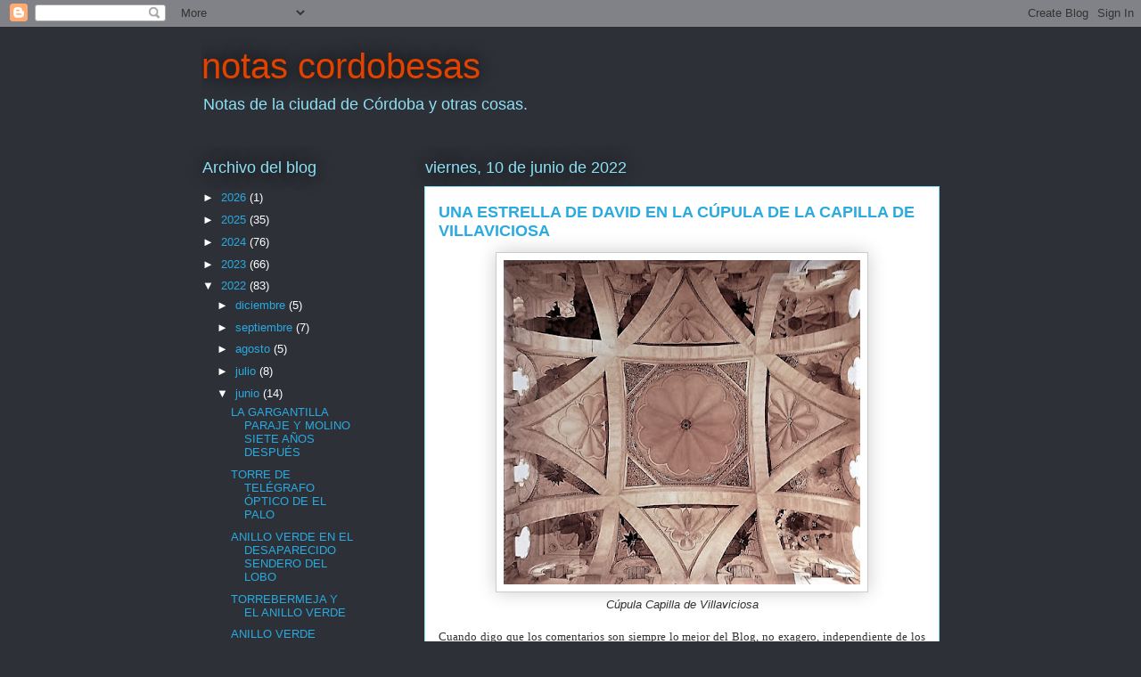

--- FILE ---
content_type: text/html; charset=UTF-8
request_url: https://www.notascordobesas.com/2022/06/una-estrella-de-david-en-la-cupula-de.html?showComment=1655650951522&m=0
body_size: 30216
content:
<!DOCTYPE html>
<html class='v2' dir='ltr' xmlns='http://www.w3.org/1999/xhtml' xmlns:b='http://www.google.com/2005/gml/b' xmlns:data='http://www.google.com/2005/gml/data' xmlns:expr='http://www.google.com/2005/gml/expr'>
<head>
<link href='https://www.blogger.com/static/v1/widgets/335934321-css_bundle_v2.css' rel='stylesheet' type='text/css'/>
<meta content='width=1100' name='viewport'/>
<meta content='text/html; charset=UTF-8' http-equiv='Content-Type'/>
<meta content='blogger' name='generator'/>
<link href='https://www.notascordobesas.com/favicon.ico' rel='icon' type='image/x-icon'/>
<link href='https://www.notascordobesas.com/2022/06/una-estrella-de-david-en-la-cupula-de.html' rel='canonical'/>
<link rel="alternate" type="application/atom+xml" title="notas cordobesas - Atom" href="https://www.notascordobesas.com/feeds/posts/default" />
<link rel="alternate" type="application/rss+xml" title="notas cordobesas - RSS" href="https://www.notascordobesas.com/feeds/posts/default?alt=rss" />
<link rel="service.post" type="application/atom+xml" title="notas cordobesas - Atom" href="https://www.blogger.com/feeds/4595330537483141927/posts/default" />

<link rel="alternate" type="application/atom+xml" title="notas cordobesas - Atom" href="https://www.notascordobesas.com/feeds/7686765390017057141/comments/default" />
<!--Can't find substitution for tag [blog.ieCssRetrofitLinks]-->
<link href='https://blogger.googleusercontent.com/img/b/R29vZ2xl/AVvXsEhhRMjFgErM6AjLWvnRDG3bQrxRqoywgOk5NjKnoGUW8_QOnG-SfHTh6kCSat92zdMJlbuWCLtzQZtOQu1TqRsTbkH_CPpsgLRiHMh4ngSM6FWXWffi9PH3eG5iTkN6C98b8l-vo1kZu_Oc7n-icRpihG79AIAo8_5wbvskBruH-QmLyaVE0lBhfULTbQ/w400-h364/Capilla%20de%20Villaviciosa%2010-6-22%20(3).jpg' rel='image_src'/>
<meta content='https://www.notascordobesas.com/2022/06/una-estrella-de-david-en-la-cupula-de.html' property='og:url'/>
<meta content='UNA ESTRELLA DE DAVID EN LA CÚPULA DE LA CAPILLA DE VILLAVICIOSA' property='og:title'/>
<meta content='Notas Cordobesas es un blog lleno de historia, anécdotas, información y todo tipo de curiosidades de Córdoba.' property='og:description'/>
<meta content='https://blogger.googleusercontent.com/img/b/R29vZ2xl/AVvXsEhhRMjFgErM6AjLWvnRDG3bQrxRqoywgOk5NjKnoGUW8_QOnG-SfHTh6kCSat92zdMJlbuWCLtzQZtOQu1TqRsTbkH_CPpsgLRiHMh4ngSM6FWXWffi9PH3eG5iTkN6C98b8l-vo1kZu_Oc7n-icRpihG79AIAo8_5wbvskBruH-QmLyaVE0lBhfULTbQ/w1200-h630-p-k-no-nu/Capilla%20de%20Villaviciosa%2010-6-22%20(3).jpg' property='og:image'/>
<title>
notas cordobesas: UNA ESTRELLA DE DAVID EN LA CÚPULA DE LA CAPILLA DE VILLAVICIOSA
</title>
<style id='page-skin-1' type='text/css'><!--
/*
-----------------------------------------------
Blogger Template Style
Name:     Awesome Inc.
Designer: Tina Chen
URL:      tinachen.org
----------------------------------------------- */
/* Variable definitions
====================
<Variable name="keycolor" description="Main Color" type="color" default="#ffffff"/>
<Group description="Page" selector="body">
<Variable name="body.font" description="Font" type="font"
default="normal normal 13px Arial, Tahoma, Helvetica, FreeSans, sans-serif"/>
<Variable name="body.background.color" description="Background Color" type="color" default="#000000"/>
<Variable name="body.text.color" description="Text Color" type="color" default="#ffffff"/>
</Group>
<Group description="Links" selector=".main-inner">
<Variable name="link.color" description="Link Color" type="color" default="#888888"/>
<Variable name="link.visited.color" description="Visited Color" type="color" default="#444444"/>
<Variable name="link.hover.color" description="Hover Color" type="color" default="#cccccc"/>
</Group>
<Group description="Blog Title" selector=".header h1">
<Variable name="header.font" description="Title Font" type="font"
default="normal bold 40px Arial, Tahoma, Helvetica, FreeSans, sans-serif"/>
<Variable name="header.text.color" description="Title Color" type="color" default="#333333" />
<Variable name="header.background.color" description="Header Background" type="color" default="transparent" />
</Group>
<Group description="Blog Description" selector=".header .description">
<Variable name="description.font" description="Font" type="font"
default="normal normal 14px Arial, Tahoma, Helvetica, FreeSans, sans-serif"/>
<Variable name="description.text.color" description="Text Color" type="color"
default="#333333" />
</Group>
<Group description="Tabs Text" selector=".tabs-inner .widget li a">
<Variable name="tabs.font" description="Font" type="font"
default="normal bold 14px Arial, Tahoma, Helvetica, FreeSans, sans-serif"/>
<Variable name="tabs.text.color" description="Text Color" type="color" default="#333333"/>
<Variable name="tabs.selected.text.color" description="Selected Color" type="color" default="#8ce1f5"/>
</Group>
<Group description="Tabs Background" selector=".tabs-outer .PageList">
<Variable name="tabs.background.color" description="Background Color" type="color" default="#141414"/>
<Variable name="tabs.selected.background.color" description="Selected Color" type="color" default="#444444"/>
<Variable name="tabs.border.color" description="Border Color" type="color" default="transparent"/>
</Group>
<Group description="Date Header" selector=".main-inner .widget h2.date-header, .main-inner .widget h2.date-header span">
<Variable name="date.font" description="Font" type="font"
default="normal normal 14px Arial, Tahoma, Helvetica, FreeSans, sans-serif"/>
<Variable name="date.text.color" description="Text Color" type="color" default="#666666"/>
<Variable name="date.border.color" description="Border Color" type="color" default="transparent"/>
</Group>
<Group description="Post Title" selector="h3.post-title, h4, h3.post-title a">
<Variable name="post.title.font" description="Font" type="font"
default="normal bold 22px Arial, Tahoma, Helvetica, FreeSans, sans-serif"/>
<Variable name="post.title.text.color" description="Text Color" type="color" default="#333333"/>
</Group>
<Group description="Post Background" selector=".post">
<Variable name="post.background.color" description="Background Color" type="color" default="transparent" />
<Variable name="post.border.color" description="Border Color" type="color" default="transparent" />
<Variable name="post.border.bevel.color" description="Bevel Color" type="color" default="transparent"/>
</Group>
<Group description="Gadget Title" selector="h2">
<Variable name="widget.title.font" description="Font" type="font"
default="normal bold 14px Arial, Tahoma, Helvetica, FreeSans, sans-serif"/>
<Variable name="widget.title.text.color" description="Text Color" type="color" default="#333333"/>
</Group>
<Group description="Gadget Text" selector=".sidebar .widget">
<Variable name="widget.font" description="Font" type="font"
default="normal normal 14px Arial, Tahoma, Helvetica, FreeSans, sans-serif"/>
<Variable name="widget.text.color" description="Text Color" type="color" default="#333333"/>
<Variable name="widget.alternate.text.color" description="Alternate Color" type="color" default="#666666"/>
</Group>
<Group description="Gadget Links" selector=".sidebar .widget">
<Variable name="widget.link.color" description="Link Color" type="color" default="#29aae1"/>
<Variable name="widget.link.visited.color" description="Visited Color" type="color" default="#e15f28"/>
<Variable name="widget.link.hover.color" description="Hover Color" type="color" default="#8cf5a0"/>
</Group>
<Group description="Gadget Background" selector=".sidebar .widget">
<Variable name="widget.background.color" description="Background Color" type="color" default="#141414"/>
<Variable name="widget.border.color" description="Border Color" type="color" default="#222222"/>
<Variable name="widget.border.bevel.color" description="Bevel Color" type="color" default="#000000"/>
</Group>
<Group description="Sidebar Background" selector=".column-left-inner .column-right-inner">
<Variable name="widget.outer.background.color" description="Background Color" type="color" default="transparent" />
</Group>
<Group description="Images" selector=".main-inner">
<Variable name="image.background.color" description="Background Color" type="color" default="transparent"/>
<Variable name="image.border.color" description="Border Color" type="color" default="transparent"/>
</Group>
<Group description="Feed" selector=".blog-feeds">
<Variable name="feed.text.color" description="Text Color" type="color" default="#333333"/>
</Group>
<Group description="Feed Links" selector=".blog-feeds">
<Variable name="feed.link.color" description="Link Color" type="color" default="#29aae1"/>
<Variable name="feed.link.visited.color" description="Visited Color" type="color" default="#e15f28"/>
<Variable name="feed.link.hover.color" description="Hover Color" type="color" default="#8cf5a0"/>
</Group>
<Group description="Pager" selector=".blog-pager">
<Variable name="pager.background.color" description="Background Color" type="color" default="#ffffff" />
</Group>
<Group description="Footer" selector=".footer-outer">
<Variable name="footer.background.color" description="Background Color" type="color" default="transparent" />
<Variable name="footer.text.color" description="Text Color" type="color" default="#333333" />
</Group>
<Variable name="title.shadow.spread" description="Title Shadow" type="length" default="-1px"/>
<Variable name="body.background" description="Body Background" type="background"
color="#2d3037"
default="$(color) none repeat scroll top left"/>
<Variable name="body.background.gradient.cap" description="Body Gradient Cap" type="url"
default="none"/>
<Variable name="body.background.size" description="Body Background Size" type="string" default="auto"/>
<Variable name="tabs.background.gradient" description="Tabs Background Gradient" type="url"
default="none"/>
<Variable name="header.background.gradient" description="Header Background Gradient" type="url" default="none" />
<Variable name="header.padding.top" description="Header Top Padding" type="length" default="22px" />
<Variable name="header.margin.top" description="Header Top Margin" type="length" default="0" />
<Variable name="header.margin.bottom" description="Header Bottom Margin" type="length" default="0" />
<Variable name="widget.padding.top" description="Widget Padding Top" type="length" default="8px" />
<Variable name="widget.padding.side" description="Widget Padding Side" type="length" default="15px" />
<Variable name="widget.outer.margin.top" description="Widget Top Margin" type="length" default="0" />
<Variable name="widget.outer.background.gradient" description="Gradient" type="url" default="none" />
<Variable name="widget.border.radius" description="Gadget Border Radius" type="length" default="0" />
<Variable name="outer.shadow.spread" description="Outer Shadow Size" type="length" default="0" />
<Variable name="date.header.border.radius.top" description="Date Header Border Radius Top" type="length" default="0" />
<Variable name="date.header.position" description="Date Header Position" type="length" default="15px" />
<Variable name="date.space" description="Date Space" type="length" default="30px" />
<Variable name="date.position" description="Date Float" type="string" default="static" />
<Variable name="date.padding.bottom" description="Date Padding Bottom" type="length" default="0" />
<Variable name="date.border.size" description="Date Border Size" type="length" default="0" />
<Variable name="date.background" description="Date Background" type="background" color="transparent"
default="$(color) none no-repeat scroll top left" />
<Variable name="date.first.border.radius.top" description="Date First top radius" type="length" default="0" />
<Variable name="date.last.space.bottom" description="Date Last Space Bottom" type="length"
default="20px" />
<Variable name="date.last.border.radius.bottom" description="Date Last bottom radius" type="length" default="0" />
<Variable name="post.first.padding.top" description="First Post Padding Top" type="length" default="0" />
<Variable name="image.shadow.spread" description="Image Shadow Size" type="length" default="0"/>
<Variable name="image.border.radius" description="Image Border Radius" type="length" default="0"/>
<Variable name="separator.outdent" description="Separator Outdent" type="length" default="15px" />
<Variable name="title.separator.border.size" description="Widget Title Border Size" type="length" default="1px" />
<Variable name="list.separator.border.size" description="List Separator Border Size" type="length" default="1px" />
<Variable name="shadow.spread" description="Shadow Size" type="length" default="0"/>
<Variable name="startSide" description="Side where text starts in blog language" type="automatic" default="left"/>
<Variable name="endSide" description="Side where text ends in blog language" type="automatic" default="right"/>
<Variable name="date.side" description="Side where date header is placed" type="string" default="right"/>
<Variable name="pager.border.radius.top" description="Pager Border Top Radius" type="length" default="0" />
<Variable name="pager.space.top" description="Pager Top Space" type="length" default="1em" />
<Variable name="footer.background.gradient" description="Background Gradient" type="url" default="none" />
<Variable name="mobile.background.size" description="Mobile Background Size" type="string"
default="auto"/>
<Variable name="mobile.background.overlay" description="Mobile Background Overlay" type="string"
default="transparent none repeat scroll top left"/>
<Variable name="mobile.button.color" description="Mobile Button Color" type="color" default="#ffffff" />
*/
/* Content
----------------------------------------------- */
body {
font: normal normal 13px Arial, Tahoma, Helvetica, FreeSans, sans-serif;
color: #333333;
background: #2d3037 none repeat scroll top left;
}
html body .content-outer {
min-width: 0;
max-width: 100%;
width: 100%;
}
a:link {
text-decoration: none;
color: #29aae1;
}
a:visited {
text-decoration: none;
color: #e15f28;
}
a:hover {
text-decoration: underline;
color: #8cf5a0;
}
.body-fauxcolumn-outer .cap-top {
position: absolute;
z-index: 1;
height: 276px;
width: 100%;
background: transparent none repeat-x scroll top left;
_background-image: none;
}
/* Columns
----------------------------------------------- */
.content-inner {
padding: 0;
}
.header-inner .section {
margin: 0 16px;
}
.tabs-inner .section {
margin: 0 16px;
}
.main-inner {
padding-top: 55px;
}
.main-inner .column-center-inner,
.main-inner .column-left-inner,
.main-inner .column-right-inner {
padding: 0 5px;
}
*+html body .main-inner .column-center-inner {
margin-top: -55px;
}
#layout .main-inner .column-center-inner {
margin-top: 0;
}
/* Header
----------------------------------------------- */
.header-outer {
margin: 0 0 15px 0;
background: transparent none repeat scroll 0 0;
}
.Header h1 {
font: normal normal 40px Arial, Tahoma, Helvetica, FreeSans, sans-serif;
color: #e14200;
text-shadow: 0 0 20px #000000;
}
.Header h1 a {
color: #e14200;
}
.Header .description {
font: normal normal 18px Arial, Tahoma, Helvetica, FreeSans, sans-serif;
color: #8ce1f5;
}
.header-inner .Header .titlewrapper,
.header-inner .Header .descriptionwrapper {
padding-left: 0;
padding-right: 0;
margin-bottom: 0;
}
.header-inner .Header .titlewrapper {
padding-top: 22px;
}
/* Tabs
----------------------------------------------- */
.tabs-outer {
overflow: hidden;
position: relative;
background: #29aae1 url(//www.blogblog.com/1kt/awesomeinc/tabs_gradient_light.png) repeat scroll 0 0;
}
#layout .tabs-outer {
overflow: visible;
}
.tabs-cap-top, .tabs-cap-bottom {
position: absolute;
width: 100%;
border-top: 1px solid #2d3037;
}
.tabs-cap-bottom {
bottom: 0;
}
.tabs-inner .widget li a {
display: inline-block;
margin: 0;
padding: .6em 1.5em;
font: normal normal 13px Arial, Tahoma, Helvetica, FreeSans, sans-serif;
color: #8ce1f5;
border-top: 1px solid #2d3037;
border-bottom: 1px solid #2d3037;
border-left: 1px solid #2d3037;
height: 16px;
line-height: 16px;
}
.tabs-inner .widget li:last-child a {
border-right: 1px solid #2d3037;
}
.tabs-inner .widget li.selected a, .tabs-inner .widget li a:hover {
background: #e14200 url(//www.blogblog.com/1kt/awesomeinc/tabs_gradient_light.png) repeat-x scroll 0 -100px;
color: #ffffff;
}
/* Headings
----------------------------------------------- */
h2 {
font: normal normal 18px Arial, Tahoma, Helvetica, FreeSans, sans-serif;
color: #8ce1f5;
}
/* Widgets
----------------------------------------------- */
.main-inner .section {
margin: 0 27px;
padding: 0;
}
.main-inner .column-left-outer,
.main-inner .column-right-outer {
margin-top: -3.3em;
}
#layout .main-inner .column-left-outer,
#layout .main-inner .column-right-outer {
margin-top: 0;
}
.main-inner .column-left-inner,
.main-inner .column-right-inner {
background: transparent none repeat 0 0;
-moz-box-shadow: 0 0 0 rgba(0, 0, 0, .2);
-webkit-box-shadow: 0 0 0 rgba(0, 0, 0, .2);
-goog-ms-box-shadow: 0 0 0 rgba(0, 0, 0, .2);
box-shadow: 0 0 0 rgba(0, 0, 0, .2);
-moz-border-radius: 0;
-webkit-border-radius: 0;
-goog-ms-border-radius: 0;
border-radius: 0;
}
#layout .main-inner .column-left-inner,
#layout .main-inner .column-right-inner {
margin-top: 0;
}
.sidebar .widget {
font: normal normal 13px Arial, Tahoma, Helvetica, FreeSans, sans-serif;
color: #ffffff;
}
.sidebar .widget a:link {
color: #29aae1;
}
.sidebar .widget a:visited {
color: #e14200;
}
.sidebar .widget a:hover {
color: #ffffff;
}
.sidebar .widget h2 {
text-shadow: 0 0 20px #000000;
}
.main-inner .widget {
background-color: transparent;
border: 1px solid transparent;
padding: 0 0 15px;
margin: 20px -16px;
-moz-box-shadow: 0 0 0 rgba(0, 0, 0, .2);
-webkit-box-shadow: 0 0 0 rgba(0, 0, 0, .2);
-goog-ms-box-shadow: 0 0 0 rgba(0, 0, 0, .2);
box-shadow: 0 0 0 rgba(0, 0, 0, .2);
-moz-border-radius: 0;
-webkit-border-radius: 0;
-goog-ms-border-radius: 0;
border-radius: 0;
}
.main-inner .widget h2 {
margin: 0 -0;
padding: .6em 0 .5em;
border-bottom: 1px solid transparent;
}
.footer-inner .widget h2 {
padding: 0 0 .4em;
border-bottom: 1px solid transparent;
}
.main-inner .widget h2 + div, .footer-inner .widget h2 + div {
border-top: 0 solid transparent;
padding-top: 8px;
}
.main-inner .widget .widget-content {
margin: 0 -0;
padding: 7px 0 0;
}
.main-inner .widget ul, .main-inner .widget #ArchiveList ul.flat {
margin: -8px -15px 0;
padding: 0;
list-style: none;
}
.main-inner .widget #ArchiveList {
margin: -8px 0 0;
}
.main-inner .widget ul li, .main-inner .widget #ArchiveList ul.flat li {
padding: .5em 15px;
text-indent: 0;
color: #ffffff;
border-top: 0 solid transparent;
border-bottom: 1px solid transparent;
}
.main-inner .widget #ArchiveList ul li {
padding-top: .25em;
padding-bottom: .25em;
}
.main-inner .widget ul li:first-child, .main-inner .widget #ArchiveList ul.flat li:first-child {
border-top: none;
}
.main-inner .widget ul li:last-child, .main-inner .widget #ArchiveList ul.flat li:last-child {
border-bottom: none;
}
.post-body {
position: relative;
}
.main-inner .widget .post-body ul {
padding: 0 2.5em;
margin: .5em 0;
list-style: disc;
}
.main-inner .widget .post-body ul li {
padding: 0.25em 0;
margin-bottom: .25em;
color: #333333;
border: none;
}
.footer-inner .widget ul {
padding: 0;
list-style: none;
}
.widget .zippy {
color: #ffffff;
}
/* Posts
----------------------------------------------- */
body .main-inner .Blog {
padding: 0;
margin-bottom: 1em;
background-color: transparent;
border: none;
-moz-box-shadow: 0 0 0 rgba(0, 0, 0, 0);
-webkit-box-shadow: 0 0 0 rgba(0, 0, 0, 0);
-goog-ms-box-shadow: 0 0 0 rgba(0, 0, 0, 0);
box-shadow: 0 0 0 rgba(0, 0, 0, 0);
}
.main-inner .section:last-child .Blog:last-child {
padding: 0;
margin-bottom: 1em;
}
.main-inner .widget h2.date-header {
margin: 0 -15px 1px;
padding: 0 0 0 0;
font: normal normal 18px Arial, Tahoma, Helvetica, FreeSans, sans-serif;
color: #8ce1f5;
background: transparent none no-repeat fixed center center;
border-top: 0 solid transparent;
border-bottom: 1px solid transparent;
-moz-border-radius-topleft: 0;
-moz-border-radius-topright: 0;
-webkit-border-top-left-radius: 0;
-webkit-border-top-right-radius: 0;
border-top-left-radius: 0;
border-top-right-radius: 0;
position: absolute;
bottom: 100%;
left: 0;
text-shadow: 0 0 20px #000000;
}
.main-inner .widget h2.date-header span {
font: normal normal 18px Arial, Tahoma, Helvetica, FreeSans, sans-serif;
display: block;
padding: .5em 15px;
border-left: 0 solid transparent;
border-right: 0 solid transparent;
}
.date-outer {
position: relative;
margin: 55px 0 20px;
padding: 0 15px;
background-color: #ffffff;
border: 1px solid #8ce1f5;
-moz-box-shadow: 0 0 0 rgba(0, 0, 0, .2);
-webkit-box-shadow: 0 0 0 rgba(0, 0, 0, .2);
-goog-ms-box-shadow: 0 0 0 rgba(0, 0, 0, .2);
box-shadow: 0 0 0 rgba(0, 0, 0, .2);
-moz-border-radius: 0;
-webkit-border-radius: 0;
-goog-ms-border-radius: 0;
border-radius: 0;
}
.date-outer:first-child {
margin-top: 0;
}
.date-outer:last-child {
margin-bottom: 0;
-moz-border-radius-bottomleft: 0;
-moz-border-radius-bottomright: 0;
-webkit-border-bottom-left-radius: 0;
-webkit-border-bottom-right-radius: 0;
-goog-ms-border-bottom-left-radius: 0;
-goog-ms-border-bottom-right-radius: 0;
border-bottom-left-radius: 0;
border-bottom-right-radius: 0;
}
.date-posts {
margin: 0 -0;
padding: 0 0;
clear: both;
}
.post-outer, .inline-ad {
border-top: 1px solid #8ce1f5;
margin: 0 -0;
padding: 15px 0;
}
.post-outer {
padding-bottom: 10px;
}
.post-outer:first-child {
padding-top: 10px;
border-top: none;
}
.post-outer:last-child, .inline-ad:last-child {
border-bottom: none;
}
.post-body {
position: relative;
}
.post-body img {
padding: 8px;
background: #ffffff;
border: 1px solid #cccccc;
-moz-box-shadow: 0 0 20px rgba(0, 0, 0, .2);
-webkit-box-shadow: 0 0 20px rgba(0, 0, 0, .2);
box-shadow: 0 0 20px rgba(0, 0, 0, .2);
-moz-border-radius: 0;
-webkit-border-radius: 0;
border-radius: 0;
}
h3.post-title, h4 {
font: normal bold 18px Arial, Tahoma, Helvetica, FreeSans, sans-serif;
color: #29aae1;
}
h3.post-title a {
font: normal bold 18px Arial, Tahoma, Helvetica, FreeSans, sans-serif;
color: #29aae1;
}
h3.post-title a:hover {
color: #8cf5a0;
text-decoration: underline;
}
.post-header {
margin: 0 0 1em;
}
.post-body {
line-height: 1.4;
}
.post-outer h2 {
color: #333333;
}
.post-footer {
margin: 1.5em 0 0;
}
#blog-pager {
padding: 15px;
font-size: 120%;
background-color: transparent;
border: 1px solid transparent;
-moz-box-shadow: 0 0 0 rgba(0, 0, 0, .2);
-webkit-box-shadow: 0 0 0 rgba(0, 0, 0, .2);
-goog-ms-box-shadow: 0 0 0 rgba(0, 0, 0, .2);
box-shadow: 0 0 0 rgba(0, 0, 0, .2);
-moz-border-radius: 0;
-webkit-border-radius: 0;
-goog-ms-border-radius: 0;
border-radius: 0;
-moz-border-radius-topleft: 0;
-moz-border-radius-topright: 0;
-webkit-border-top-left-radius: 0;
-webkit-border-top-right-radius: 0;
-goog-ms-border-top-left-radius: 0;
-goog-ms-border-top-right-radius: 0;
border-top-left-radius: 0;
border-top-right-radius-topright: 0;
margin-top: 0;
}
.blog-feeds, .post-feeds {
margin: 1em 0;
text-align: center;
color: #ffffff;
}
.blog-feeds a, .post-feeds a {
color: #29aae1;
}
.blog-feeds a:visited, .post-feeds a:visited {
color: #015782;
}
.blog-feeds a:hover, .post-feeds a:hover {
color: #29aae1;
}
.post-outer .comments {
margin-top: 2em;
}
/* Comments
----------------------------------------------- */
.comments .comments-content .icon.blog-author {
background-repeat: no-repeat;
background-image: url([data-uri]);
}
.comments .comments-content .loadmore a {
border-top: 1px solid #2d3037;
border-bottom: 1px solid #2d3037;
}
.comments .continue {
border-top: 2px solid #2d3037;
}
/* Footer
----------------------------------------------- */
.footer-outer {
margin: -0 0 -1px;
padding: 0 0 0;
color: #ffffff;
overflow: hidden;
}
.footer-fauxborder-left {
border-top: 1px solid transparent;
background: transparent none repeat scroll 0 0;
-moz-box-shadow: 0 0 0 rgba(0, 0, 0, .2);
-webkit-box-shadow: 0 0 0 rgba(0, 0, 0, .2);
-goog-ms-box-shadow: 0 0 0 rgba(0, 0, 0, .2);
box-shadow: 0 0 0 rgba(0, 0, 0, .2);
margin: 0 -0;
}
/* Mobile
----------------------------------------------- */
body.mobile {
background-size: auto;
}
.mobile .body-fauxcolumn-outer {
background: transparent none repeat scroll top left;
}
*+html body.mobile .main-inner .column-center-inner {
margin-top: 0;
}
.mobile .main-inner .widget {
padding: 0 0 15px;
}
.mobile .main-inner .widget h2 + div,
.mobile .footer-inner .widget h2 + div {
border-top: none;
padding-top: 0;
}
.mobile .footer-inner .widget h2 {
padding: 0.5em 0;
border-bottom: none;
}
.mobile .main-inner .widget .widget-content {
margin: 0;
padding: 7px 0 0;
}
.mobile .main-inner .widget ul,
.mobile .main-inner .widget #ArchiveList ul.flat {
margin: 0 -15px 0;
}
.mobile .main-inner .widget h2.date-header {
left: 0;
}
.mobile .date-header span {
padding: 0.4em 0;
}
.mobile .date-outer:first-child {
margin-bottom: 0;
border: 1px solid #8ce1f5;
-moz-border-radius-topleft: 0;
-moz-border-radius-topright: 0;
-webkit-border-top-left-radius: 0;
-webkit-border-top-right-radius: 0;
-goog-ms-border-top-left-radius: 0;
-goog-ms-border-top-right-radius: 0;
border-top-left-radius: 0;
border-top-right-radius: 0;
}
.mobile .date-outer {
border-color: #8ce1f5;
border-width: 0 1px 1px;
}
.mobile .date-outer:last-child {
margin-bottom: 0;
}
.mobile .main-inner {
padding: 0;
}
.mobile .header-inner .section {
margin: 0;
}
.mobile .post-outer, .mobile .inline-ad {
padding: 5px 0;
}
.mobile .tabs-inner .section {
margin: 0 10px;
}
.mobile .main-inner .widget h2 {
margin: 0;
padding: 0;
}
.mobile .main-inner .widget h2.date-header span {
padding: 0;
}
.mobile .main-inner .widget .widget-content {
margin: 0;
padding: 7px 0 0;
}
.mobile #blog-pager {
border: 1px solid transparent;
background: transparent none repeat scroll 0 0;
}
.mobile .main-inner .column-left-inner,
.mobile .main-inner .column-right-inner {
background: transparent none repeat 0 0;
-moz-box-shadow: none;
-webkit-box-shadow: none;
-goog-ms-box-shadow: none;
box-shadow: none;
}
.mobile .date-posts {
margin: 0;
padding: 0;
}
.mobile .footer-fauxborder-left {
margin: 0;
border-top: inherit;
}
.mobile .main-inner .section:last-child .Blog:last-child {
margin-bottom: 0;
}
.mobile-index-contents {
color: #333333;
}
.mobile .mobile-link-button {
background: #29aae1 url(//www.blogblog.com/1kt/awesomeinc/tabs_gradient_light.png) repeat scroll 0 0;
}
.mobile-link-button a:link, .mobile-link-button a:visited {
color: #ffffff;
}
.mobile .tabs-inner .PageList .widget-content {
background: transparent;
border-top: 1px solid;
border-color: #2d3037;
color: #8ce1f5;
}
.mobile .tabs-inner .PageList .widget-content .pagelist-arrow {
border-left: 1px solid #2d3037;
}

--></style>
<style id='template-skin-1' type='text/css'><!--
body {
min-width: 860px;
}
.content-outer, .content-fauxcolumn-outer, .region-inner {
min-width: 860px;
max-width: 860px;
_width: 860px;
}
.main-inner .columns {
padding-left: 250px;
padding-right: 0px;
}
.main-inner .fauxcolumn-center-outer {
left: 250px;
right: 0px;
/* IE6 does not respect left and right together */
_width: expression(this.parentNode.offsetWidth -
parseInt("250px") -
parseInt("0px") + 'px');
}
.main-inner .fauxcolumn-left-outer {
width: 250px;
}
.main-inner .fauxcolumn-right-outer {
width: 0px;
}
.main-inner .column-left-outer {
width: 250px;
right: 100%;
margin-left: -250px;
}
.main-inner .column-right-outer {
width: 0px;
margin-right: -0px;
}
#layout {
min-width: 0;
}
#layout .content-outer {
min-width: 0;
width: 800px;
}
#layout .region-inner {
min-width: 0;
width: auto;
}
--></style>
<script type='text/javascript'>
        (function(i,s,o,g,r,a,m){i['GoogleAnalyticsObject']=r;i[r]=i[r]||function(){
        (i[r].q=i[r].q||[]).push(arguments)},i[r].l=1*new Date();a=s.createElement(o),
        m=s.getElementsByTagName(o)[0];a.async=1;a.src=g;m.parentNode.insertBefore(a,m)
        })(window,document,'script','https://www.google-analytics.com/analytics.js','ga');
        ga('create', 'UA-21396442-1', 'auto', 'blogger');
        ga('blogger.send', 'pageview');
      </script>
<link href='https://www.blogger.com/dyn-css/authorization.css?targetBlogID=4595330537483141927&amp;zx=b9d24a04-b8f4-4380-95cc-fdc3bb2c6291' media='none' onload='if(media!=&#39;all&#39;)media=&#39;all&#39;' rel='stylesheet'/><noscript><link href='https://www.blogger.com/dyn-css/authorization.css?targetBlogID=4595330537483141927&amp;zx=b9d24a04-b8f4-4380-95cc-fdc3bb2c6291' rel='stylesheet'/></noscript>
<meta name='google-adsense-platform-account' content='ca-host-pub-1556223355139109'/>
<meta name='google-adsense-platform-domain' content='blogspot.com'/>

<!-- data-ad-client=ca-pub-4977583387818365 -->

</head>
<body class='loading'>
<div class='navbar section' id='navbar'><div class='widget Navbar' data-version='1' id='Navbar1'><script type="text/javascript">
    function setAttributeOnload(object, attribute, val) {
      if(window.addEventListener) {
        window.addEventListener('load',
          function(){ object[attribute] = val; }, false);
      } else {
        window.attachEvent('onload', function(){ object[attribute] = val; });
      }
    }
  </script>
<div id="navbar-iframe-container"></div>
<script type="text/javascript" src="https://apis.google.com/js/platform.js"></script>
<script type="text/javascript">
      gapi.load("gapi.iframes:gapi.iframes.style.bubble", function() {
        if (gapi.iframes && gapi.iframes.getContext) {
          gapi.iframes.getContext().openChild({
              url: 'https://www.blogger.com/navbar/4595330537483141927?po\x3d7686765390017057141\x26origin\x3dhttps://www.notascordobesas.com',
              where: document.getElementById("navbar-iframe-container"),
              id: "navbar-iframe"
          });
        }
      });
    </script><script type="text/javascript">
(function() {
var script = document.createElement('script');
script.type = 'text/javascript';
script.src = '//pagead2.googlesyndication.com/pagead/js/google_top_exp.js';
var head = document.getElementsByTagName('head')[0];
if (head) {
head.appendChild(script);
}})();
</script>
</div></div>
<div class='body-fauxcolumns'>
<div class='fauxcolumn-outer body-fauxcolumn-outer'>
<div class='cap-top'>
<div class='cap-left'></div>
<div class='cap-right'></div>
</div>
<div class='fauxborder-left'>
<div class='fauxborder-right'></div>
<div class='fauxcolumn-inner'>
</div>
</div>
<div class='cap-bottom'>
<div class='cap-left'></div>
<div class='cap-right'></div>
</div>
</div>
</div>
<div class='content'>
<div class='content-fauxcolumns'>
<div class='fauxcolumn-outer content-fauxcolumn-outer'>
<div class='cap-top'>
<div class='cap-left'></div>
<div class='cap-right'></div>
</div>
<div class='fauxborder-left'>
<div class='fauxborder-right'></div>
<div class='fauxcolumn-inner'>
</div>
</div>
<div class='cap-bottom'>
<div class='cap-left'></div>
<div class='cap-right'></div>
</div>
</div>
</div>
<div class='content-outer'>
<div class='content-cap-top cap-top'>
<div class='cap-left'></div>
<div class='cap-right'></div>
</div>
<div class='fauxborder-left content-fauxborder-left'>
<div class='fauxborder-right content-fauxborder-right'></div>
<div class='content-inner'>
<header>
<div class='header-outer'>
<div class='header-cap-top cap-top'>
<div class='cap-left'></div>
<div class='cap-right'></div>
</div>
<div class='fauxborder-left header-fauxborder-left'>
<div class='fauxborder-right header-fauxborder-right'></div>
<div class='region-inner header-inner'>
<div class='header section' id='header'><div class='widget Header' data-version='1' id='Header1'>
<div id="header-inner" style="background-image: url(&quot;//1.bp.blogspot.com/_9AhlxhOm2x8/TGGEpD2tAqI/AAAAAAAAAVQ/2-1I9DkuF14/S758-R/panoramicaskyline.jpg&quot;); background-position: left; min-height: 109px; _height: 109px; background-repeat: no-repeat; ">
<div class='titlewrapper' style='background: transparent'>
<h1 class='title' style='background: transparent; border-width: 0px'>
<a href='https://www.notascordobesas.com/?m=0'>
notas cordobesas
</a>
</h1>
</div>
<div class='descriptionwrapper'>
<p class='description'>
<span>
Notas de la ciudad de Córdoba y otras cosas.
</span>
</p>
</div>
</div>
</div></div>
</div>
</div>
<div class='header-cap-bottom cap-bottom'>
<div class='cap-left'></div>
<div class='cap-right'></div>
</div>
</div>
</header>
<div class='tabs-outer'>
<div class='tabs-cap-top cap-top'>
<div class='cap-left'></div>
<div class='cap-right'></div>
</div>
<div class='fauxborder-left tabs-fauxborder-left'>
<div class='fauxborder-right tabs-fauxborder-right'></div>
<div class='region-inner tabs-inner'>
<div class='tabs no-items section' id='crosscol'></div>
<div class='tabs no-items section' id='crosscol-overflow'></div>
</div>
</div>
<div class='tabs-cap-bottom cap-bottom'>
<div class='cap-left'></div>
<div class='cap-right'></div>
</div>
</div>
<div class='main-outer'>
<div class='main-cap-top cap-top'>
<div class='cap-left'></div>
<div class='cap-right'></div>
</div>
<div class='fauxborder-left main-fauxborder-left'>
<div class='fauxborder-right main-fauxborder-right'></div>
<div class='region-inner main-inner'>
<div class='columns fauxcolumns'>
<div class='fauxcolumn-outer fauxcolumn-center-outer'>
<div class='cap-top'>
<div class='cap-left'></div>
<div class='cap-right'></div>
</div>
<div class='fauxborder-left'>
<div class='fauxborder-right'></div>
<div class='fauxcolumn-inner'>
</div>
</div>
<div class='cap-bottom'>
<div class='cap-left'></div>
<div class='cap-right'></div>
</div>
</div>
<div class='fauxcolumn-outer fauxcolumn-left-outer'>
<div class='cap-top'>
<div class='cap-left'></div>
<div class='cap-right'></div>
</div>
<div class='fauxborder-left'>
<div class='fauxborder-right'></div>
<div class='fauxcolumn-inner'>
</div>
</div>
<div class='cap-bottom'>
<div class='cap-left'></div>
<div class='cap-right'></div>
</div>
</div>
<div class='fauxcolumn-outer fauxcolumn-right-outer'>
<div class='cap-top'>
<div class='cap-left'></div>
<div class='cap-right'></div>
</div>
<div class='fauxborder-left'>
<div class='fauxborder-right'></div>
<div class='fauxcolumn-inner'>
</div>
</div>
<div class='cap-bottom'>
<div class='cap-left'></div>
<div class='cap-right'></div>
</div>
</div>
<!-- corrects IE6 width calculation -->
<div class='columns-inner'>
<div class='column-center-outer'>
<div class='column-center-inner'>
<div class='main section' id='main'><div class='widget Blog' data-version='1' id='Blog1'>
<div class='blog-posts hfeed'>
<!--Can't find substitution for tag [defaultAdStart]-->

                                        <div class="date-outer">
                                      
<h2 class='date-header'>
<span>
viernes, 10 de junio de 2022
</span>
</h2>

                                        <div class="date-posts">
                                      
<div class='post-outer'>
<div class='post hentry' itemprop='blogPost' itemscope='itemscope' itemtype='http://schema.org/BlogPosting'>
<meta content='https://blogger.googleusercontent.com/img/b/R29vZ2xl/AVvXsEhhRMjFgErM6AjLWvnRDG3bQrxRqoywgOk5NjKnoGUW8_QOnG-SfHTh6kCSat92zdMJlbuWCLtzQZtOQu1TqRsTbkH_CPpsgLRiHMh4ngSM6FWXWffi9PH3eG5iTkN6C98b8l-vo1kZu_Oc7n-icRpihG79AIAo8_5wbvskBruH-QmLyaVE0lBhfULTbQ/s72-w400-c-h364/Capilla%20de%20Villaviciosa%2010-6-22%20(3).jpg' itemprop='image_url'/>
<a name='7686765390017057141'></a>
<h3 class='post-title entry-title' itemprop='name'>
UNA ESTRELLA DE DAVID EN LA CÚPULA DE LA CAPILLA DE VILLAVICIOSA
</h3>
<div class='post-header'>
<div class='post-header-line-1'></div>
</div>
<div class='post-body entry-content' id='post-body-7686765390017057141' itemprop='description articleBody'>
<div style="text-align: justify;"><div style="text-align: center;"><div class="separator" style="clear: both; text-align: center;"><a href="https://blogger.googleusercontent.com/img/b/R29vZ2xl/AVvXsEhhRMjFgErM6AjLWvnRDG3bQrxRqoywgOk5NjKnoGUW8_QOnG-SfHTh6kCSat92zdMJlbuWCLtzQZtOQu1TqRsTbkH_CPpsgLRiHMh4ngSM6FWXWffi9PH3eG5iTkN6C98b8l-vo1kZu_Oc7n-icRpihG79AIAo8_5wbvskBruH-QmLyaVE0lBhfULTbQ/s840/Capilla%20de%20Villaviciosa%2010-6-22%20(3).jpg" imageanchor="1" style="margin-left: 1em; margin-right: 1em;"><img border="0" data-original-height="765" data-original-width="840" height="364" src="https://blogger.googleusercontent.com/img/b/R29vZ2xl/AVvXsEhhRMjFgErM6AjLWvnRDG3bQrxRqoywgOk5NjKnoGUW8_QOnG-SfHTh6kCSat92zdMJlbuWCLtzQZtOQu1TqRsTbkH_CPpsgLRiHMh4ngSM6FWXWffi9PH3eG5iTkN6C98b8l-vo1kZu_Oc7n-icRpihG79AIAo8_5wbvskBruH-QmLyaVE0lBhfULTbQ/w400-h364/Capilla%20de%20Villaviciosa%2010-6-22%20(3).jpg" width="400" /></a></div><div class="separator" style="clear: both; text-align: center;"><i>Cúpula Capilla de Villaviciosa</i></div><span style="font-family: verdana;"><br /></span></div><span style="font-family: verdana;">Cuando digo que los comentarios son siempre lo mejor del Blog, no exagero, independiente de los anónimos insultantes, que además te sirven también para considerar que determinadas personas y el fanatismo exacerbado que los alumbra, son cada día más y más peligrosos. Son elementos ultras que por sus comentarios parecen estar descerebrados. Se puede ser crítico pero lo que no se puede ser es un cafre. Y luego están los que estimulan, los que alimentan la curiosidad, porque cualquier persona puede encender ésta y obligarte a investigar algo que tú no sabías y así poder escribir sobre ello y que los demás conozcan también la curiosidad.</span></div><div style="text-align: justify;"><span style="font-family: verdana;"><br /></span></div><div style="text-align: justify;"><div class="separator" style="clear: both; text-align: center;"><a href="https://blogger.googleusercontent.com/img/b/R29vZ2xl/AVvXsEgvwRkKLKoELgQlaVYKEdk2BMHUW0WXAIOqFCJGc1D7WFulWDACx3Xcn3GWDmvmcYgXc2PMg-lDl6H1n2v_q1HmeFVT1K-zp0rEQz4hnszL9Mgg_li1p6Z8HYUHH2cx3jFSq9_7AtcRQWEmMkhFXJwo3aAMLZ9FnKR4-cwkwBghj-yWEX33qPxpE45y2A/s1553/1%20Capilla%20de%20Villaviciosa%2010-6-22%20(7).jpg" imageanchor="1" style="margin-left: 1em; margin-right: 1em;"><img border="0" data-original-height="876" data-original-width="1553" height="226" src="https://blogger.googleusercontent.com/img/b/R29vZ2xl/AVvXsEgvwRkKLKoELgQlaVYKEdk2BMHUW0WXAIOqFCJGc1D7WFulWDACx3Xcn3GWDmvmcYgXc2PMg-lDl6H1n2v_q1HmeFVT1K-zp0rEQz4hnszL9Mgg_li1p6Z8HYUHH2cx3jFSq9_7AtcRQWEmMkhFXJwo3aAMLZ9FnKR4-cwkwBghj-yWEX33qPxpE45y2A/w400-h226/1%20Capilla%20de%20Villaviciosa%2010-6-22%20(7).jpg" width="400" /></a></div><br /><div class="separator" style="clear: both; text-align: center;"><a href="https://blogger.googleusercontent.com/img/b/R29vZ2xl/AVvXsEjuTLdPQ9y0HcaCVX27UZr7br8CQJT8I3agcfhweG9gb2M1pGygP2mUhZKSz_n1S2c0inJzJacNLoiCNleajBVEoyERaYi4LxHAtPDxKcM2ErDHo6UUpQdb1UPgnYBvhQtS4MjRyHfSbAet8xoYk7NQTZ_zOVkVzd-8oKd-rNvyrsXJXsj0isXwYDz9Dw/s840/2%20Capilla%20de%20Villaviciosa%20entral%20y%20laterales%2010-6-22%20(3).jpg" imageanchor="1" style="margin-left: 1em; margin-right: 1em;"><img border="0" data-original-height="387" data-original-width="840" height="184" src="https://blogger.googleusercontent.com/img/b/R29vZ2xl/AVvXsEjuTLdPQ9y0HcaCVX27UZr7br8CQJT8I3agcfhweG9gb2M1pGygP2mUhZKSz_n1S2c0inJzJacNLoiCNleajBVEoyERaYi4LxHAtPDxKcM2ErDHo6UUpQdb1UPgnYBvhQtS4MjRyHfSbAet8xoYk7NQTZ_zOVkVzd-8oKd-rNvyrsXJXsj0isXwYDz9Dw/w400-h184/2%20Capilla%20de%20Villaviciosa%20entral%20y%20laterales%2010-6-22%20(3).jpg" width="400" /></a></div><div class="separator" style="clear: both; text-align: center;"><i>Dos vistas de la cúpula de la Capilla de Villaviciosa</i></div></div><div style="text-align: justify;"><span style="font-family: verdana;"><br />En la entrada <b><a href="https://www.notascordobesas.com/2022/06/dos-cuestiones-referidas-al-pano.html">&#8220;Dos cuestiones referidas al paño oriental de la Mezquita&#8221;</a></b> que surge también por una curiosidad de mi querido amigo <b>Jean Alouf,</b> se publica un comentario anónimo de los buenos, al que contesto como lo hago con ese tipo de comentarios, explicando que si los hacen anónimos, sin que el sistema tenga una dirección de correo donde remitir la respuesta, es como el que le lava la cara a un perro, pues la persona que pregunta no tienen la garantía de recibir la respuesta. En una palabra que te molestas en contestar y no tienes la garantía de que la persona en cuestión haya conocido las respuesta. Sé que puedo parecer seco al reiterar una y otra vez estos extremos, de una forma que se pudiera estimar agresiva, pero peor sería que los ignorara, cosa que podría hacer, ya que está puesto el aviso referido a los comentarios anónimos, es verdad que a los groseros e insultantes.</span></div><div style="text-align: justify;"><span style="font-family: verdana;"><br /></span></div><div style="text-align: justify;"><div class="separator" style="clear: both; text-align: center;"><a href="https://blogger.googleusercontent.com/img/b/R29vZ2xl/AVvXsEjVFM8Rfae77hmeL9AggfDy-xjMjCB3CdPGkJSQf0AOZF0sGsg-cw_UflvZ5VoLNEV0w2llJbiEwoZ7zZ8jxLMoXpLPMnWG_sZ9SwziEY1qv6jyEPlvdFqufGJzyrEVPpy4tEOTSesMwbR7H6OI_1qQjynyee8oQ-6v38v2zz8W52Z745JYfxPKdBPd_w/s368/3%20Capilla%20de%20Villaviciosa%20central%2010-6-22%20(3).jpg" imageanchor="1" style="margin-left: 1em; margin-right: 1em;"><img border="0" data-original-height="367" data-original-width="368" height="399" src="https://blogger.googleusercontent.com/img/b/R29vZ2xl/AVvXsEjVFM8Rfae77hmeL9AggfDy-xjMjCB3CdPGkJSQf0AOZF0sGsg-cw_UflvZ5VoLNEV0w2llJbiEwoZ7zZ8jxLMoXpLPMnWG_sZ9SwziEY1qv6jyEPlvdFqufGJzyrEVPpy4tEOTSesMwbR7H6OI_1qQjynyee8oQ-6v38v2zz8W52Z745JYfxPKdBPd_w/w400-h399/3%20Capilla%20de%20Villaviciosa%20central%2010-6-22%20(3).jpg" width="400" /></a></div><div class="separator" style="clear: both; text-align: center;"><i>Concha central de la Cúpula</i></div></div><div style="text-align: justify;"><span style="font-family: verdana;"><br />Decía el Anónimo: <i>&#8220;Hola. Quisiera hacerle una pregunta sobre algo que leí hace un tiempo? Es cierto que en la Mezquita hay un grabado o pintura de una estrella de David? ? Y donde está en caso de ser cierto? Gracias.&#8221;</i> Y yo le contesté: <i>&#8220;Comentarista anónimo: Vuelvo a repetir la misma historia de siempre, los comentarios anónimos no pueden recibir la respuesta del sistema, evidentemente los anónimos que no son insultantes, pues los que lo son y son algunos, no salen siquiera. Claro el anónimo comentarista debe chequear periódicamente la entrada del blog para ver si he contestado. No hay ni un nombre o seudónimo para dirigirme a ti. Esto lo digo siempre porque cuando contesto a un anónimo de esta índole tengo la sensación de no contestar a nadie, pocos (la excepción que confirma la regla no falla desde luego) han vuelto a escribir para agradecer la respuesta, claro si fuere de agradecer.&nbsp;</i></span></div><div style="text-align: justify;"><span style="font-family: verdana;"><i><br /></i></span></div><div style="text-align: justify;"><div class="separator" style="clear: both; text-align: center;"><a href="https://blogger.googleusercontent.com/img/b/R29vZ2xl/AVvXsEgZ7KPETjd9TMkjuGlUQA_Kp1AQwccaWlcB-M9eEYn5ZKQBKlaYKmXe8U6twtp36GBlqJCuvLMsoeNoYp6PfPEil16-cHnWsA9P6_P-NRSTRYmBKKcJFvTBCEcod8jqA57mv46kMLiRmG3JQVp8oAcWwoXRjiZYBHsNNaqY5XVQ8i5tnyHnSBnLh4B-oQ/s3205/4%20Capilla%20de%20Villaviciosa%20Estrella%20de%20David%2010-6-22%20(9).JPG" imageanchor="1" style="margin-left: 1em; margin-right: 1em;"><img border="0" data-original-height="1802" data-original-width="3205" height="225" src="https://blogger.googleusercontent.com/img/b/R29vZ2xl/AVvXsEgZ7KPETjd9TMkjuGlUQA_Kp1AQwccaWlcB-M9eEYn5ZKQBKlaYKmXe8U6twtp36GBlqJCuvLMsoeNoYp6PfPEil16-cHnWsA9P6_P-NRSTRYmBKKcJFvTBCEcod8jqA57mv46kMLiRmG3JQVp8oAcWwoXRjiZYBHsNNaqY5XVQ8i5tnyHnSBnLh4B-oQ/w400-h225/4%20Capilla%20de%20Villaviciosa%20Estrella%20de%20David%2010-6-22%20(9).JPG" width="400" /></a></div><div class="separator" style="clear: both; text-align: center;"><i>La Estrella de David central</i></div><span style="font-family: verdana;"><i><br />Respecto a la pregunta respondo con un texto: &#8220;en el año 961, Al-Hakan II ordena la construcción de la segunda ampliación de la Aljama al arquitecto Yafar ben Al-Rahaman al Siqlabi, a las órdenes del ministro de finanzas judío Ibn Shaprut Hasday, éste a su vez médico de cabecera del propio Califa. La construcción concluyó el 28 de diciembre de 965, por el coste de 261.537 dinares, y el ministro judío no pagó al arquitecto hasta que no quedó representada en la primera cúpula de la misma (actual Capilla de Villaviciosa) la estrella de David en un círculo, símbolo del Judaísmo, recordando el Templo de Salomón, su hijo, construido aquí mismo.&#8221; Saludos.&#8221;&nbsp;</i>Y este texto al que me obligó buscar el comentario anónimo, es el que da origen a esta entrada.</span></div><div style="text-align: justify;"><span style="font-family: verdana;"><br /></span></div><div style="text-align: justify;"><div class="separator" style="clear: both; text-align: center;"><a href="https://blogger.googleusercontent.com/img/b/R29vZ2xl/AVvXsEizw796oihjZC1HMdWxuDjUgPLDKSrYnx4bwp5070yqc9e_uV3cnjWXkS7yahV-7BH2XJ3rYlMrI2NaYTaZvigEBuU5Lmavv1AjiMqDRwzMSL4saFatYLQ1OL8LdvWxTPXdLN1qYa0i1R_KznsyYMW_eazI4pS1z6A3BLLEHVzKN3xpU3tqM5n5ol-p5w/s4608/5%20Capilla%20de%20Villaviciosa%2010-6-22%20(12).JPG" imageanchor="1" style="margin-left: 1em; margin-right: 1em;"><img border="0" data-original-height="2592" data-original-width="4608" height="225" src="https://blogger.googleusercontent.com/img/b/R29vZ2xl/AVvXsEizw796oihjZC1HMdWxuDjUgPLDKSrYnx4bwp5070yqc9e_uV3cnjWXkS7yahV-7BH2XJ3rYlMrI2NaYTaZvigEBuU5Lmavv1AjiMqDRwzMSL4saFatYLQ1OL8LdvWxTPXdLN1qYa0i1R_KznsyYMW_eazI4pS1z6A3BLLEHVzKN3xpU3tqM5n5ol-p5w/w400-h225/5%20Capilla%20de%20Villaviciosa%2010-6-22%20(12).JPG" width="400" /></a></div><div class="separator" style="clear: both; text-align: center;"><i>Lateral sur de la capilla</i></div><br /><div class="separator" style="clear: both; text-align: center;"><a href="https://blogger.googleusercontent.com/img/b/R29vZ2xl/AVvXsEjZmYZ2Lf3_9XRGo6_uJVfNbwACHNQ7vSkO4so3HonDLCJVHjMesqG4txYQnIcnkDm-_EOmLVQMlYvq1LYhhVAw6B8Hg_0fak9FWjw_uUG2-pOgfXEEEWee1bnTLJz0WzAV4o2uORw-SGk-pOk8jTwpBVrCc-9kOuWT3eWWY4LjnCEP-64JsTBOcJTKMA/s4608/6%20Capilla%20de%20Villaviciosa%2010-6-22%20(14).JPG" imageanchor="1" style="margin-left: 1em; margin-right: 1em;"><img border="0" data-original-height="2592" data-original-width="4608" height="225" src="https://blogger.googleusercontent.com/img/b/R29vZ2xl/AVvXsEjZmYZ2Lf3_9XRGo6_uJVfNbwACHNQ7vSkO4so3HonDLCJVHjMesqG4txYQnIcnkDm-_EOmLVQMlYvq1LYhhVAw6B8Hg_0fak9FWjw_uUG2-pOgfXEEEWee1bnTLJz0WzAV4o2uORw-SGk-pOk8jTwpBVrCc-9kOuWT3eWWY4LjnCEP-64JsTBOcJTKMA/w400-h225/6%20Capilla%20de%20Villaviciosa%2010-6-22%20(14).JPG" width="400" /></a></div><div class="separator" style="clear: both; text-align: center;"><i>Lateral este, pared con la Capilla Real</i></div></div><div style="text-align: justify;"><span style="font-family: verdana;"><br />Cuando hablamos de la <b>Catedral católica</b> enquistada en la <b>Mezquita,</b> parece que ignoramos que durante muchos siglos hubo otra que a lo largo del tiempo tuvo su coro, su órgano, sus altares y al final, cuando se construyó el <b>Altar Mayor</b> y el <b>Coro</b> actuales, grandiosos eso sin ninguna duda, otra cosa es la oportunidad y el sitio, ésta, la <b>Santa María</b> primitiva de la conquista <i>(cuyo enquistamiento nunca se ha criticado, es verdad que fue más discreto)</i>, se abandonó y quedó sólo como lo que fue la <b>Capilla de la Virgen de Villaviciosa</b>, con un par de altares rezagados, con las lápidas funerarias que se llevaron allí y la nave en soledad, su rosetón y vidrieras, que ha sido el sitio donde se instalaba el <b>Monumento de la Semana Santa</b>, aquel que originaba el sonoro concierto del vareos de las colgaduras en la galería oeste del <b>Patio de los Naranjos,</b> para limpiar el polvo acumulado de un año, y que se escuchaba desde mi casa. Eran sonidos como los del reloj, la matraca o las campanas, perfectamente relacionados con cuestiones relativas a la <b>Mezquita-Catedral.</b></span></div><div style="text-align: justify;"><span style="font-family: verdana;"><br /></span></div><div style="text-align: justify;"><div class="separator" style="clear: both; text-align: center;"><a href="https://blogger.googleusercontent.com/img/b/R29vZ2xl/AVvXsEi7GEBO_bNAsCT-8kyPf72FnYyrJWFLGl7sx_ZAvA05KK6BvEzvmHNRQvavtfwN92Hgxp7jhS_gM_HdgjVAHuinedP4gOHuXNswUH3xZFTmrdH7xGmSUY-lHFg8FCL9dpY77ahY6mpjTjAAczHVVloAtXhJhJnW2cg25ek7KI9JCKTNP48IDvhAc-ppuw/s889/7%20Capilla%20de%20Villaviciosa%2010-6-22%20(8).jpg" imageanchor="1" style="margin-left: 1em; margin-right: 1em;"><img border="0" data-original-height="593" data-original-width="889" height="266" src="https://blogger.googleusercontent.com/img/b/R29vZ2xl/AVvXsEi7GEBO_bNAsCT-8kyPf72FnYyrJWFLGl7sx_ZAvA05KK6BvEzvmHNRQvavtfwN92Hgxp7jhS_gM_HdgjVAHuinedP4gOHuXNswUH3xZFTmrdH7xGmSUY-lHFg8FCL9dpY77ahY6mpjTjAAczHVVloAtXhJhJnW2cg25ek7KI9JCKTNP48IDvhAc-ppuw/w400-h266/7%20Capilla%20de%20Villaviciosa%2010-6-22%20(8).jpg" width="400" /></a></div><div class="separator" style="clear: both; text-align: center;"><i>Lateral oeste y parte de la Santa María</i></div><br /><div class="separator" style="clear: both; text-align: center;"><a href="https://blogger.googleusercontent.com/img/b/R29vZ2xl/AVvXsEhDVblm_Bmonku6J4UrH_eady2OgXuNoSMLUghp6OXkQcU5bwN8Tsrq6NnO1rSeoMOhl3AjinAKdEMoH2b33DD-YylvniFHvbCCHf4QC1eBVRHTK6XCzWjLdCloEqIhUANQnzFeVo21NXqKzpasc_qu1WTXcaSDrN1eAZ41zSH5euDc1sFL5ll_zJEx6A/s4608/8%20Capilla%20de%20Villaviciosa%2010-6-22%20(15).JPG" imageanchor="1" style="margin-left: 1em; margin-right: 1em;"><img border="0" data-original-height="2592" data-original-width="4608" height="225" src="https://blogger.googleusercontent.com/img/b/R29vZ2xl/AVvXsEhDVblm_Bmonku6J4UrH_eady2OgXuNoSMLUghp6OXkQcU5bwN8Tsrq6NnO1rSeoMOhl3AjinAKdEMoH2b33DD-YylvniFHvbCCHf4QC1eBVRHTK6XCzWjLdCloEqIhUANQnzFeVo21NXqKzpasc_qu1WTXcaSDrN1eAZ41zSH5euDc1sFL5ll_zJEx6A/w400-h225/8%20Capilla%20de%20Villaviciosa%2010-6-22%20(15).JPG" width="400" /></a></div><div class="separator" style="clear: both; text-align: center;"><i>Un arco en el rincón de la cúpula</i></div></div><div style="text-align: justify;"><span style="font-family: verdana;"><br />Pero a nosotros nos interesa que hace <b>1061 años</b>, unos cuantos, <b>Alhaken II</b> inicia la construcción de la segunda <b>Mezquita</b>, la suya, y se queda su <b>Mihrab</b> en lo que hoy son los restos de la <b>Capilla de Villaviciosa</b>, junto a la <b>Capilla Real</b> y la nave de la citada <b>Catedral de Santa María</b>, y que su <b>Ministro de Hacienda</b>,&nbsp; <b>Ibn Shaprut Hasday,</b> que era judío, y a su vez médico de cabecera del <b>Califa</b>, pluriempleado, obligó al arquitecto <b>Yafar ben Al-Rahaman al Siqlabi,</b> que parece remoloneaba queriendo cobrar antes de terminar el trabajo, a colocar el símbolo judaico, la <b>Estrella de David</b> dentro de un círculo, que recordaba al <b>Templo de Salomón</b> en la cúpula del <b>Mihrab</b>, a modo de<b> Huevo de Pascua</b>, que estuvo tapado mucho tiempo con otra cubierta cristiana según deduzco de otros textos, antes de satisfacer la factura por el trabajo. Luego procedió la visita <i>-después de una al Registro de la Propiedad y otra más indeseada a la dentista-</i>, a la <b>Capilla de Villaviciosa</b> y hacer las oportunas fotografías que corroboran la curiosidad.</span></div><div style="text-align: justify;"><span style="font-family: verdana;"><br /><span style="font-size: xx-small;"><i>Fotografías del autor<br />Bibliografía del blog <a href="http://www.mezquitacatedraldecordoba.com/index.php?act=mostrarContenidos&amp;ca=1">Mezquita Catedral de Córdoba</a> y de este propiamente</i></span><br /></span></div>
<div style='clear: both;'></div>
</div>
<div class='post-footer'>
<div class='post-footer-line post-footer-line-1'>
<span class='post-author vcard'>
Posted by
<span class='fn' itemprop='author' itemscope='itemscope' itemtype='http://schema.org/Person'>
<meta content='https://www.blogger.com/profile/03639367754868015909' itemprop='url'/>
<meta content='4595330537483141927' itemprop='articleBody/aiaBlogId'/>
<meta content='7686765390017057141' itemprop='articleBody/aiaPostId'/>
<a href='https://www.blogger.com/profile/03639367754868015909' rel='author' title='author profile'>
<span itemprop='name'>
Paco Muñoz
</span>
</a>
</span>
</span>
<span class='post-timestamp'>
at
<meta content='https://www.notascordobesas.com/2022/06/una-estrella-de-david-en-la-cupula-de.html?m=0' itemprop='url'/>
<a class='timestamp-link' href='https://www.notascordobesas.com/2022/06/una-estrella-de-david-en-la-cupula-de.html?m=0' rel='bookmark' title='permanent link'>
<abbr class='published' itemprop='datePublished' title='2022-06-10T13:25:00+02:00'>
13:25
</abbr>
</a>
</span>
<span class='post-comment-link'>
</span>
<span class='post-icons'>
<span class='item-action'>
<a href='https://www.blogger.com/email-post/4595330537483141927/7686765390017057141' title='Enviar entrada por correo electrónico'>
<img alt="" class="icon-action" height="13" src="//img1.blogblog.com/img/icon18_email.gif" width="18">
</a>
</span>
</span>
<span class='post-backlinks post-comment-link'>
</span>
<div class='post-share-buttons goog-inline-block'>
<a class='goog-inline-block share-button sb-email' href='https://www.blogger.com/share-post.g?blogID=4595330537483141927&postID=7686765390017057141&target=email' target='_blank' title='Enviar por correo electrónico'>
<span class='share-button-link-text'>
Enviar por correo electrónico
</span>
</a>
<a class='goog-inline-block share-button sb-blog' href='https://www.blogger.com/share-post.g?blogID=4595330537483141927&postID=7686765390017057141&target=blog' onclick='window.open(this.href, "_blank", "height=270,width=475"); return false;' target='_blank' title='Escribe un blog'>
<span class='share-button-link-text'>
Escribe un blog
</span>
</a>
<a class='goog-inline-block share-button sb-twitter' href='https://www.blogger.com/share-post.g?blogID=4595330537483141927&postID=7686765390017057141&target=twitter' target='_blank' title='Compartir en X'>
<span class='share-button-link-text'>
Compartir en X
</span>
</a>
<a class='goog-inline-block share-button sb-facebook' href='https://www.blogger.com/share-post.g?blogID=4595330537483141927&postID=7686765390017057141&target=facebook' onclick='window.open(this.href, "_blank", "height=430,width=640"); return false;' target='_blank' title='Compartir con Facebook'>
<span class='share-button-link-text'>
Compartir con Facebook
</span>
</a>
</div>
</div>
<div class='post-footer-line post-footer-line-2'>
<span class='post-labels'>
Labels:
<a href='https://www.notascordobesas.com/search/label/Lugares%20cordobeses?m=0' rel='tag'>
Lugares cordobeses
</a>

                                              ,
                                            
<a href='https://www.notascordobesas.com/search/label/Mezquita?m=0' rel='tag'>
Mezquita
</a>
</span>
</div>
<div class='post-footer-line post-footer-line-3'></div>
</div>
</div>
<div class='comments' id='comments'>
<a name='comments'></a>
<h4>
9 comentarios
                                      :
                                    </h4>
<div id='Blog1_comments-block-wrapper'>
<dl class='avatar-comment-indent' id='comments-block'>
<dt class='comment-author ' id='c3316951057850390291'>
<a name='c3316951057850390291'></a>
<div class="avatar-image-container avatar-stock"><span dir="ltr"><a href="https://www.blogger.com/profile/09213622435007295187" target="" rel="nofollow" onclick="" class="avatar-hovercard" id="av-3316951057850390291-09213622435007295187"><img src="//www.blogger.com/img/blogger_logo_round_35.png" width="35" height="35" alt="" title="Canario">

</a></span></div>
<a href='https://www.blogger.com/profile/09213622435007295187' rel='nofollow'>
Canario
</a>
dijo...
</dt>
<dd class='comment-body' id='Blog1_cmt-3316951057850390291'>
<p>
Muy curioso Paco lo de los símbolos judíos que se van &quot;incrustando&quot; en los sitios más insospechados, como en el Silo, del que ya han hablado en algunas ocasión, o en templos de otras confesiones, supongo que por esa historia que tienen de ser minoritarios y de algún modo segregados históricamente...<br /><br />Lo de los curiosos y los cafres me ha gustado, por un lado porque presumo de ser muy curioso, y lo llevo a orgullo aunque sea aprendiz de todo y maestro de nada 😉, siempre me pregunto que si no les gusta lo que dices en tu blog, que al fin y al cabo es tuyo, &#191;para que entran?<br /><br />Respecto a lo que comentas de las matracas, no conocía esa curiosa pieza hasta recientemente que me llamó poderosamente la atención escucharlas en una visita a Ecija donde son toda una tradición, y luego vi una desmontada en un precioso museo en Gàldar o &quot;Agaldar&quot;, una preciosa localidad de Gran Canaria, mi tierra como ya sabes.<br /><br />Un saludo!<br />
</p>
</dd>
<dd class='comment-footer'>
<span class='comment-timestamp'>
<a href='https://www.notascordobesas.com/2022/06/una-estrella-de-david-en-la-cupula-de.html?showComment=1654861772550&m=0#c3316951057850390291' title='comment permalink'>
10 jun 2022, 13:49:00
</a>
<span class='item-control blog-admin pid-1017125158'>
<a class='comment-delete' href='https://www.blogger.com/comment/delete/4595330537483141927/3316951057850390291' title='Eliminar comentario'>
<img src='//www.blogger.com/img/icon_delete13.gif'/>
</a>
</span>
</span>
</dd>
<dt class='comment-author ' id='c3873194187998918667'>
<a name='c3873194187998918667'></a>
<div class="avatar-image-container avatar-stock"><span dir="ltr"><a href="https://www.blogger.com/profile/09213622435007295187" target="" rel="nofollow" onclick="" class="avatar-hovercard" id="av-3873194187998918667-09213622435007295187"><img src="//www.blogger.com/img/blogger_logo_round_35.png" width="35" height="35" alt="" title="Canario">

</a></span></div>
<a href='https://www.blogger.com/profile/09213622435007295187' rel='nofollow'>
Canario
</a>
dijo...
</dt>
<dd class='comment-body' id='Blog1_cmt-3873194187998918667'>
<p>
https://www.ecijaldia.es/2013/03/las-matracas-de-ecija-tocan-por-cristo-muerto/
</p>
</dd>
<dd class='comment-footer'>
<span class='comment-timestamp'>
<a href='https://www.notascordobesas.com/2022/06/una-estrella-de-david-en-la-cupula-de.html?showComment=1654862590377&m=0#c3873194187998918667' title='comment permalink'>
10 jun 2022, 14:03:00
</a>
<span class='item-control blog-admin pid-1017125158'>
<a class='comment-delete' href='https://www.blogger.com/comment/delete/4595330537483141927/3873194187998918667' title='Eliminar comentario'>
<img src='//www.blogger.com/img/icon_delete13.gif'/>
</a>
</span>
</span>
</dd>
<dt class='comment-author blog-author' id='c7634180221635796058'>
<a name='c7634180221635796058'></a>
<div class="avatar-image-container vcard"><span dir="ltr"><a href="https://www.blogger.com/profile/03639367754868015909" target="" rel="nofollow" onclick="" class="avatar-hovercard" id="av-7634180221635796058-03639367754868015909"><img src="https://resources.blogblog.com/img/blank.gif" width="35" height="35" class="delayLoad" style="display: none;" longdesc="//1.bp.blogspot.com/-REpy2ts2C8c/X2MosuUJkBI/AAAAAAAAlPE/pF5iHCsQHCcKqk2mqQUFqDnv70WcBg3jACK4BGAYYCw/s35/Paco.png" alt="" title="Paco Mu&ntilde;oz">

<noscript><img src="//1.bp.blogspot.com/-REpy2ts2C8c/X2MosuUJkBI/AAAAAAAAlPE/pF5iHCsQHCcKqk2mqQUFqDnv70WcBg3jACK4BGAYYCw/s35/Paco.png" width="35" height="35" class="photo" alt=""></noscript></a></span></div>
<a href='https://www.blogger.com/profile/03639367754868015909' rel='nofollow'>
Paco Muñoz
</a>
dijo...
</dt>
<dd class='comment-body' id='Blog1_cmt-7634180221635796058'>
<p>
Querido amigo Paco muchas gracias. Ya viste el trabajo que hizo el amigo Severiano Bajo sobre los del Silo, y lo que están entremezclados en la antigua Facultad de Veterinaria, <br /><br />Eso de &#8220;aprendiz de to y maestro de na&#8221;, me lo decía mi madre, además de &#8220;caga lugares&#8221;, mi madre era muy refranera. Y los cafres, pues lo mismo que están en contra del matrimonio entre personas del mismo género, del divorcio, del aborto, y de tantas cosas que significan para mucha gente vivir en libertad y a las que nadie  obliga hacer a nadie que no desee y de tantas cosas que si no son las que preconiza su modelo prehistórico y trogoldita no se pueden hacer.<br /><br />Yo he tenido la suerte de tocar la que había en la torre de la Mezquita, un cajón hueco en forma de cruz, con unos martillos en un eje y unos discos metálicos don los martillos martilleaban. Era una aventura asomarte a un pequeño balconcillo, de vértigo para darle vueltas al manubrio. Recuerdo que era un manubrio metálico con un tubo donde ponías las manos para poderlo girar, pero con una holgura tal que si arrimabas las manos al extremo te podías pellizcar la mano como me ocurrió a mí por torpe, y por &#8220;cagalugares&#8221;, como me dijo mi madre  cuando le comenté que me había dado un pellizco en la unión del pulgar con el índice, con el manubrio de la matraca de la torre.<br /><br />Tu preciosa tierra Paco canaria. Yo no conozco nada más que Tenerife y salimos de allí maravillados, es increíble. Luego las demás islas por los vuelos de satélite y los reportajes.<br /><br />Un fuerte abrazo Paco.<br />
</p>
</dd>
<dd class='comment-footer'>
<span class='comment-timestamp'>
<a href='https://www.notascordobesas.com/2022/06/una-estrella-de-david-en-la-cupula-de.html?showComment=1654870370656&m=0#c7634180221635796058' title='comment permalink'>
10 jun 2022, 16:12:00
</a>
<span class='item-control blog-admin pid-103759536'>
<a class='comment-delete' href='https://www.blogger.com/comment/delete/4595330537483141927/7634180221635796058' title='Eliminar comentario'>
<img src='//www.blogger.com/img/icon_delete13.gif'/>
</a>
</span>
</span>
</dd>
<dt class='comment-author ' id='c5692761744777371051'>
<a name='c5692761744777371051'></a>
<div class="avatar-image-container avatar-stock"><span dir="ltr"><img src="//resources.blogblog.com/img/blank.gif" width="35" height="35" alt="" title="Jean">

</span></div>
Jean
dijo...
</dt>
<dd class='comment-body' id='Blog1_cmt-5692761744777371051'>
<p>
Paco,<br />Habiendo hecho palabras duplicadas por error en el segundo párrafo del comentario que acabo de enviar, será fácil para ti eliminarlas, si lo desea.<br />En cualquier caso, aquí está limpio, sin duplicados:<br />__________________________<br /><br />Hola Paco, <br />Admiro al menos tus nuevas fotos de la cúpula de Villaviciosa en esta nueva Nota, que es en referencia al 1er comentario de un Anónimo que había planteado la cuestión de la estrella de David en la donde hablaste de mi.<br /><br />Sólo una pequeña precisión iconográfica, artística, en general, que seguro que conocéis, pero que también podemos recordarle a este Anónimo, si nos lee. La estrella de David también se encuentra a veces en el arte occidental, y no es nada extraordinario. Como los cristianos reconocen también el Antiguo Testamento, cuando los artistas y escultores representaban escenas de este Testamento, a veces, y de una manera bastante convencional, representaban la estrella de David en la escena o la decoración. En cualquier caso, es bastante obvio que este signo no tiene ningún significado oculto, o &quot;sulfuroso&quot;, y ninguna conexión con el moderno Estado de Israel, lo que sería totalmente anacrónico.<br /><br />Pero la estralla de la cúpula de Villaviciosa, y si se tiene certeza de la historia de este ministro judío de Al Hakan II, y de su exigencia al arquitecto musulmán de representar la estrella de David en esta cúpula de la mezquita, es una muy plausible explicación.<br /><br />Vi tu último comentario en la Nota del 8 de junio. Sí, Paco, hablaremos en otra ocasión del tema de las restauraciónes en el monumento.<br /><br />Hasta pronto !<br />Un fuerte abrazo.
</p>
</dd>
<dd class='comment-footer'>
<span class='comment-timestamp'>
<a href='https://www.notascordobesas.com/2022/06/una-estrella-de-david-en-la-cupula-de.html?showComment=1654958193734&m=0#c5692761744777371051' title='comment permalink'>
11 jun 2022, 16:36:00
</a>
<span class='item-control blog-admin pid-1080198546'>
<a class='comment-delete' href='https://www.blogger.com/comment/delete/4595330537483141927/5692761744777371051' title='Eliminar comentario'>
<img src='//www.blogger.com/img/icon_delete13.gif'/>
</a>
</span>
</span>
</dd>
<dt class='comment-author ' id='c2849482670277241786'>
<a name='c2849482670277241786'></a>
<div class="avatar-image-container vcard"><span dir="ltr"><a href="https://www.blogger.com/profile/14823245978710049632" target="" rel="nofollow" onclick="" class="avatar-hovercard" id="av-2849482670277241786-14823245978710049632"><img src="https://resources.blogblog.com/img/blank.gif" width="35" height="35" class="delayLoad" style="display: none;" longdesc="//1.bp.blogspot.com/-kVDF1aZd1A0/ZpZSuWvzLfI/AAAAAAAAJu4/0O1e4c2xmRsaTsdOjPZJ6QJXQjLV9lO_ACK4BGAYYCw/s35/photo_2024-07-15_18-23-31.jpg" alt="" title="Mari&Aacute;ngeles Ortiz">

<noscript><img src="//1.bp.blogspot.com/-kVDF1aZd1A0/ZpZSuWvzLfI/AAAAAAAAJu4/0O1e4c2xmRsaTsdOjPZJ6QJXQjLV9lO_ACK4BGAYYCw/s35/photo_2024-07-15_18-23-31.jpg" width="35" height="35" class="photo" alt=""></noscript></a></span></div>
<a href='https://www.blogger.com/profile/14823245978710049632' rel='nofollow'>
MariÁngeles Ortiz
</a>
dijo...
</dt>
<dd class='comment-body' id='Blog1_cmt-2849482670277241786'>
<p>
Paco, buenas tardes.<br /> Me quedo perpleja!!! Desconocía lo de la estrella de David... Pero es que un ministro que además tiene tu salud en sus manos hay que hacerle caso :-)
</p>
</dd>
<dd class='comment-footer'>
<span class='comment-timestamp'>
<a href='https://www.notascordobesas.com/2022/06/una-estrella-de-david-en-la-cupula-de.html?showComment=1655028434496&m=0#c2849482670277241786' title='comment permalink'>
12 jun 2022, 12:07:00
</a>
<span class='item-control blog-admin pid-1003670129'>
<a class='comment-delete' href='https://www.blogger.com/comment/delete/4595330537483141927/2849482670277241786' title='Eliminar comentario'>
<img src='//www.blogger.com/img/icon_delete13.gif'/>
</a>
</span>
</span>
</dd>
<dt class='comment-author blog-author' id='c3701311542936946084'>
<a name='c3701311542936946084'></a>
<div class="avatar-image-container vcard"><span dir="ltr"><a href="https://www.blogger.com/profile/03639367754868015909" target="" rel="nofollow" onclick="" class="avatar-hovercard" id="av-3701311542936946084-03639367754868015909"><img src="https://resources.blogblog.com/img/blank.gif" width="35" height="35" class="delayLoad" style="display: none;" longdesc="//1.bp.blogspot.com/-REpy2ts2C8c/X2MosuUJkBI/AAAAAAAAlPE/pF5iHCsQHCcKqk2mqQUFqDnv70WcBg3jACK4BGAYYCw/s35/Paco.png" alt="" title="Paco Mu&ntilde;oz">

<noscript><img src="//1.bp.blogspot.com/-REpy2ts2C8c/X2MosuUJkBI/AAAAAAAAlPE/pF5iHCsQHCcKqk2mqQUFqDnv70WcBg3jACK4BGAYYCw/s35/Paco.png" width="35" height="35" class="photo" alt=""></noscript></a></span></div>
<a href='https://www.blogger.com/profile/03639367754868015909' rel='nofollow'>
Paco Muñoz
</a>
dijo...
</dt>
<dd class='comment-body' id='Blog1_cmt-3701311542936946084'>
<p>
Mari Ángeles, es cierto es una verdadera curiosidad. Y llevas razón o es un huevo de Pascua o es lo que tú dices la confianza en su médico. Saludos.<br />
</p>
</dd>
<dd class='comment-footer'>
<span class='comment-timestamp'>
<a href='https://www.notascordobesas.com/2022/06/una-estrella-de-david-en-la-cupula-de.html?showComment=1655155386198&m=0#c3701311542936946084' title='comment permalink'>
13 jun 2022, 23:23:00
</a>
<span class='item-control blog-admin pid-103759536'>
<a class='comment-delete' href='https://www.blogger.com/comment/delete/4595330537483141927/3701311542936946084' title='Eliminar comentario'>
<img src='//www.blogger.com/img/icon_delete13.gif'/>
</a>
</span>
</span>
</dd>
<dt class='comment-author blog-author' id='c4588192773622146827'>
<a name='c4588192773622146827'></a>
<div class="avatar-image-container vcard"><span dir="ltr"><a href="https://www.blogger.com/profile/03639367754868015909" target="" rel="nofollow" onclick="" class="avatar-hovercard" id="av-4588192773622146827-03639367754868015909"><img src="https://resources.blogblog.com/img/blank.gif" width="35" height="35" class="delayLoad" style="display: none;" longdesc="//1.bp.blogspot.com/-REpy2ts2C8c/X2MosuUJkBI/AAAAAAAAlPE/pF5iHCsQHCcKqk2mqQUFqDnv70WcBg3jACK4BGAYYCw/s35/Paco.png" alt="" title="Paco Mu&ntilde;oz">

<noscript><img src="//1.bp.blogspot.com/-REpy2ts2C8c/X2MosuUJkBI/AAAAAAAAlPE/pF5iHCsQHCcKqk2mqQUFqDnv70WcBg3jACK4BGAYYCw/s35/Paco.png" width="35" height="35" class="photo" alt=""></noscript></a></span></div>
<a href='https://www.blogger.com/profile/03639367754868015909' rel='nofollow'>
Paco Muñoz
</a>
dijo...
</dt>
<dd class='comment-body' id='Blog1_cmt-4588192773622146827'>
<p>
Muchas gracias Jean, estoy escribiendo esto el lunes por la noche, y pensando si sabes ya los resultados de los exámenes médicos, ya me lo dirás. Espero sea todo favorable.<br />Respecto a la precisión iconográfica la comparto sin problemas, y si la historia es verdadera se adapta muy bien a los personajes. Ya hablaremos de las restauraciones.<br />Un fuerte abrazo y mucho ánimo sea cual sea el resultado de los análisis.<br />
</p>
</dd>
<dd class='comment-footer'>
<span class='comment-timestamp'>
<a href='https://www.notascordobesas.com/2022/06/una-estrella-de-david-en-la-cupula-de.html?showComment=1655155704706&m=0#c4588192773622146827' title='comment permalink'>
13 jun 2022, 23:28:00
</a>
<span class='item-control blog-admin pid-103759536'>
<a class='comment-delete' href='https://www.blogger.com/comment/delete/4595330537483141927/4588192773622146827' title='Eliminar comentario'>
<img src='//www.blogger.com/img/icon_delete13.gif'/>
</a>
</span>
</span>
</dd>
<dt class='comment-author ' id='c6833288211065055760'>
<a name='c6833288211065055760'></a>
<div class="avatar-image-container avatar-stock"><span dir="ltr"><img src="//resources.blogblog.com/img/blank.gif" width="35" height="35" alt="" title="Manolo Arroyo">

</span></div>
Manolo Arroyo
dijo...
</dt>
<dd class='comment-body' id='Blog1_cmt-6833288211065055760'>
<p>
Hola. Yo soy el anónimo que le preguntó por la estrella de David en la Mezquita. Todo viene a cuento de la lectura del libro &quot; Los cipreses de Córdoba &quot; y de un artículo que apareció en un periódico local sobre la historia del médico judío y que tiene su calle junto al antiguo mercado del Alcázar. Por supuesto que agradecer la contestación y explicación de la misma y pedir disculpas por haber hecho el comentario sin haberme identificado. Ahora creo que lo estoy haciendo bien. Reiterarle las gracias.
</p>
</dd>
<dd class='comment-footer'>
<span class='comment-timestamp'>
<a href='https://www.notascordobesas.com/2022/06/una-estrella-de-david-en-la-cupula-de.html?showComment=1655369521518&m=0#c6833288211065055760' title='comment permalink'>
16 jun 2022, 10:52:00
</a>
<span class='item-control blog-admin pid-1080198546'>
<a class='comment-delete' href='https://www.blogger.com/comment/delete/4595330537483141927/6833288211065055760' title='Eliminar comentario'>
<img src='//www.blogger.com/img/icon_delete13.gif'/>
</a>
</span>
</span>
</dd>
<dt class='comment-author blog-author' id='c4603351286552409573'>
<a name='c4603351286552409573'></a>
<div class="avatar-image-container vcard"><span dir="ltr"><a href="https://www.blogger.com/profile/03639367754868015909" target="" rel="nofollow" onclick="" class="avatar-hovercard" id="av-4603351286552409573-03639367754868015909"><img src="https://resources.blogblog.com/img/blank.gif" width="35" height="35" class="delayLoad" style="display: none;" longdesc="//1.bp.blogspot.com/-REpy2ts2C8c/X2MosuUJkBI/AAAAAAAAlPE/pF5iHCsQHCcKqk2mqQUFqDnv70WcBg3jACK4BGAYYCw/s35/Paco.png" alt="" title="Paco Mu&ntilde;oz">

<noscript><img src="//1.bp.blogspot.com/-REpy2ts2C8c/X2MosuUJkBI/AAAAAAAAlPE/pF5iHCsQHCcKqk2mqQUFqDnv70WcBg3jACK4BGAYYCw/s35/Paco.png" width="35" height="35" class="photo" alt=""></noscript></a></span></div>
<a href='https://www.blogger.com/profile/03639367754868015909' rel='nofollow'>
Paco Muñoz
</a>
dijo...
</dt>
<dd class='comment-body' id='Blog1_cmt-4603351286552409573'>
<p>
Manolo muchas gracias, ahora si puedo dirigirme a ti por tu nombre. Muchas gracias también por haber estimulado la curiosidad. Me imagino que muchas veces no sé tiene un correo requerido. Un fuerte abrazo.
</p>
</dd>
<dd class='comment-footer'>
<span class='comment-timestamp'>
<a href='https://www.notascordobesas.com/2022/06/una-estrella-de-david-en-la-cupula-de.html?showComment=1655650951522&m=0#c4603351286552409573' title='comment permalink'>
19 jun 2022, 17:02:00
</a>
<span class='item-control blog-admin pid-103759536'>
<a class='comment-delete' href='https://www.blogger.com/comment/delete/4595330537483141927/4603351286552409573' title='Eliminar comentario'>
<img src='//www.blogger.com/img/icon_delete13.gif'/>
</a>
</span>
</span>
</dd>
</dl>
</div>
<p class='comment-footer'>
<a href='https://www.blogger.com/comment/fullpage/post/4595330537483141927/7686765390017057141' onclick='javascript:window.open(this.href, "bloggerPopup", "toolbar=0,location=0,statusbar=1,menubar=0,scrollbars=yes,width=640,height=500"); return false;'>
Publicar un comentario
</a>
</p>
<div id='backlinks-container'>
<div id='Blog1_backlinks-container'>
</div>
</div>
</div>
</div>

                                      </div></div>
                                    
<!--Can't find substitution for tag [adEnd]-->
</div>
<div class='blog-pager' id='blog-pager'>
<span id='blog-pager-newer-link'>
<a class='blog-pager-newer-link' href='https://www.notascordobesas.com/2022/06/sobre-el-monasterio-de-san-jeronimo.html?m=0' id='Blog1_blog-pager-newer-link' title='Entrada más reciente'>
Entrada más reciente
</a>
</span>
<span id='blog-pager-older-link'>
<a class='blog-pager-older-link' href='https://www.notascordobesas.com/2022/06/dos-cuestiones-referidas-al-pano.html?m=0' id='Blog1_blog-pager-older-link' title='Entrada antigua'>
Entrada antigua
</a>
</span>
<a class='home-link' href='https://www.notascordobesas.com/?m=0'>
Inicio
</a>
<div class='blog-mobile-link'>
<a href='https://www.notascordobesas.com/2022/06/una-estrella-de-david-en-la-cupula-de.html?m=1'>
Ver versión para móviles
</a>
</div>
</div>
<div class='clear'></div>
<div class='post-feeds'>
<div class='feed-links'>
Suscribirse a:
<a class='feed-link' href='https://www.notascordobesas.com/feeds/7686765390017057141/comments/default' target='_blank' type='application/atom+xml'>
Enviar comentarios
                                      (
                                      Atom
                                      )
                                    </a>
</div>
</div>
</div></div>
</div>
</div>
<div class='column-left-outer'>
<div class='column-left-inner'>
<aside>
<div class='sidebar section' id='sidebar-left-1'><div class='widget BlogArchive' data-version='1' id='BlogArchive2'>
<h2>Archivo del blog</h2>
<div class='widget-content'>
<div id='ArchiveList'>
<div id='BlogArchive2_ArchiveList'>
<ul class='hierarchy'>
<li class='archivedate collapsed'>
<a class='toggle' href='javascript:void(0)'>
<span class='zippy'>

        &#9658;&#160;
      
</span>
</a>
<a class='post-count-link' href='https://www.notascordobesas.com/2026/?m=0'>
2026
</a>
<span class='post-count' dir='ltr'>(1)</span>
<ul class='hierarchy'>
<li class='archivedate collapsed'>
<a class='toggle' href='javascript:void(0)'>
<span class='zippy'>

        &#9658;&#160;
      
</span>
</a>
<a class='post-count-link' href='https://www.notascordobesas.com/2026/01/?m=0'>
enero
</a>
<span class='post-count' dir='ltr'>(1)</span>
</li>
</ul>
</li>
</ul>
<ul class='hierarchy'>
<li class='archivedate collapsed'>
<a class='toggle' href='javascript:void(0)'>
<span class='zippy'>

        &#9658;&#160;
      
</span>
</a>
<a class='post-count-link' href='https://www.notascordobesas.com/2025/?m=0'>
2025
</a>
<span class='post-count' dir='ltr'>(35)</span>
<ul class='hierarchy'>
<li class='archivedate collapsed'>
<a class='toggle' href='javascript:void(0)'>
<span class='zippy'>

        &#9658;&#160;
      
</span>
</a>
<a class='post-count-link' href='https://www.notascordobesas.com/2025/12/?m=0'>
diciembre
</a>
<span class='post-count' dir='ltr'>(6)</span>
</li>
</ul>
<ul class='hierarchy'>
<li class='archivedate collapsed'>
<a class='toggle' href='javascript:void(0)'>
<span class='zippy'>

        &#9658;&#160;
      
</span>
</a>
<a class='post-count-link' href='https://www.notascordobesas.com/2025/11/?m=0'>
noviembre
</a>
<span class='post-count' dir='ltr'>(4)</span>
</li>
</ul>
<ul class='hierarchy'>
<li class='archivedate collapsed'>
<a class='toggle' href='javascript:void(0)'>
<span class='zippy'>

        &#9658;&#160;
      
</span>
</a>
<a class='post-count-link' href='https://www.notascordobesas.com/2025/10/?m=0'>
octubre
</a>
<span class='post-count' dir='ltr'>(2)</span>
</li>
</ul>
<ul class='hierarchy'>
<li class='archivedate collapsed'>
<a class='toggle' href='javascript:void(0)'>
<span class='zippy'>

        &#9658;&#160;
      
</span>
</a>
<a class='post-count-link' href='https://www.notascordobesas.com/2025/09/?m=0'>
septiembre
</a>
<span class='post-count' dir='ltr'>(3)</span>
</li>
</ul>
<ul class='hierarchy'>
<li class='archivedate collapsed'>
<a class='toggle' href='javascript:void(0)'>
<span class='zippy'>

        &#9658;&#160;
      
</span>
</a>
<a class='post-count-link' href='https://www.notascordobesas.com/2025/08/?m=0'>
agosto
</a>
<span class='post-count' dir='ltr'>(2)</span>
</li>
</ul>
<ul class='hierarchy'>
<li class='archivedate collapsed'>
<a class='toggle' href='javascript:void(0)'>
<span class='zippy'>

        &#9658;&#160;
      
</span>
</a>
<a class='post-count-link' href='https://www.notascordobesas.com/2025/07/?m=0'>
julio
</a>
<span class='post-count' dir='ltr'>(1)</span>
</li>
</ul>
<ul class='hierarchy'>
<li class='archivedate collapsed'>
<a class='toggle' href='javascript:void(0)'>
<span class='zippy'>

        &#9658;&#160;
      
</span>
</a>
<a class='post-count-link' href='https://www.notascordobesas.com/2025/06/?m=0'>
junio
</a>
<span class='post-count' dir='ltr'>(2)</span>
</li>
</ul>
<ul class='hierarchy'>
<li class='archivedate collapsed'>
<a class='toggle' href='javascript:void(0)'>
<span class='zippy'>

        &#9658;&#160;
      
</span>
</a>
<a class='post-count-link' href='https://www.notascordobesas.com/2025/05/?m=0'>
mayo
</a>
<span class='post-count' dir='ltr'>(3)</span>
</li>
</ul>
<ul class='hierarchy'>
<li class='archivedate collapsed'>
<a class='toggle' href='javascript:void(0)'>
<span class='zippy'>

        &#9658;&#160;
      
</span>
</a>
<a class='post-count-link' href='https://www.notascordobesas.com/2025/04/?m=0'>
abril
</a>
<span class='post-count' dir='ltr'>(3)</span>
</li>
</ul>
<ul class='hierarchy'>
<li class='archivedate collapsed'>
<a class='toggle' href='javascript:void(0)'>
<span class='zippy'>

        &#9658;&#160;
      
</span>
</a>
<a class='post-count-link' href='https://www.notascordobesas.com/2025/03/?m=0'>
marzo
</a>
<span class='post-count' dir='ltr'>(1)</span>
</li>
</ul>
<ul class='hierarchy'>
<li class='archivedate collapsed'>
<a class='toggle' href='javascript:void(0)'>
<span class='zippy'>

        &#9658;&#160;
      
</span>
</a>
<a class='post-count-link' href='https://www.notascordobesas.com/2025/02/?m=0'>
febrero
</a>
<span class='post-count' dir='ltr'>(4)</span>
</li>
</ul>
<ul class='hierarchy'>
<li class='archivedate collapsed'>
<a class='toggle' href='javascript:void(0)'>
<span class='zippy'>

        &#9658;&#160;
      
</span>
</a>
<a class='post-count-link' href='https://www.notascordobesas.com/2025/01/?m=0'>
enero
</a>
<span class='post-count' dir='ltr'>(4)</span>
</li>
</ul>
</li>
</ul>
<ul class='hierarchy'>
<li class='archivedate collapsed'>
<a class='toggle' href='javascript:void(0)'>
<span class='zippy'>

        &#9658;&#160;
      
</span>
</a>
<a class='post-count-link' href='https://www.notascordobesas.com/2024/?m=0'>
2024
</a>
<span class='post-count' dir='ltr'>(76)</span>
<ul class='hierarchy'>
<li class='archivedate collapsed'>
<a class='toggle' href='javascript:void(0)'>
<span class='zippy'>

        &#9658;&#160;
      
</span>
</a>
<a class='post-count-link' href='https://www.notascordobesas.com/2024/12/?m=0'>
diciembre
</a>
<span class='post-count' dir='ltr'>(5)</span>
</li>
</ul>
<ul class='hierarchy'>
<li class='archivedate collapsed'>
<a class='toggle' href='javascript:void(0)'>
<span class='zippy'>

        &#9658;&#160;
      
</span>
</a>
<a class='post-count-link' href='https://www.notascordobesas.com/2024/11/?m=0'>
noviembre
</a>
<span class='post-count' dir='ltr'>(2)</span>
</li>
</ul>
<ul class='hierarchy'>
<li class='archivedate collapsed'>
<a class='toggle' href='javascript:void(0)'>
<span class='zippy'>

        &#9658;&#160;
      
</span>
</a>
<a class='post-count-link' href='https://www.notascordobesas.com/2024/10/?m=0'>
octubre
</a>
<span class='post-count' dir='ltr'>(7)</span>
</li>
</ul>
<ul class='hierarchy'>
<li class='archivedate collapsed'>
<a class='toggle' href='javascript:void(0)'>
<span class='zippy'>

        &#9658;&#160;
      
</span>
</a>
<a class='post-count-link' href='https://www.notascordobesas.com/2024/09/?m=0'>
septiembre
</a>
<span class='post-count' dir='ltr'>(6)</span>
</li>
</ul>
<ul class='hierarchy'>
<li class='archivedate collapsed'>
<a class='toggle' href='javascript:void(0)'>
<span class='zippy'>

        &#9658;&#160;
      
</span>
</a>
<a class='post-count-link' href='https://www.notascordobesas.com/2024/08/?m=0'>
agosto
</a>
<span class='post-count' dir='ltr'>(8)</span>
</li>
</ul>
<ul class='hierarchy'>
<li class='archivedate collapsed'>
<a class='toggle' href='javascript:void(0)'>
<span class='zippy'>

        &#9658;&#160;
      
</span>
</a>
<a class='post-count-link' href='https://www.notascordobesas.com/2024/07/?m=0'>
julio
</a>
<span class='post-count' dir='ltr'>(4)</span>
</li>
</ul>
<ul class='hierarchy'>
<li class='archivedate collapsed'>
<a class='toggle' href='javascript:void(0)'>
<span class='zippy'>

        &#9658;&#160;
      
</span>
</a>
<a class='post-count-link' href='https://www.notascordobesas.com/2024/06/?m=0'>
junio
</a>
<span class='post-count' dir='ltr'>(8)</span>
</li>
</ul>
<ul class='hierarchy'>
<li class='archivedate collapsed'>
<a class='toggle' href='javascript:void(0)'>
<span class='zippy'>

        &#9658;&#160;
      
</span>
</a>
<a class='post-count-link' href='https://www.notascordobesas.com/2024/05/?m=0'>
mayo
</a>
<span class='post-count' dir='ltr'>(7)</span>
</li>
</ul>
<ul class='hierarchy'>
<li class='archivedate collapsed'>
<a class='toggle' href='javascript:void(0)'>
<span class='zippy'>

        &#9658;&#160;
      
</span>
</a>
<a class='post-count-link' href='https://www.notascordobesas.com/2024/04/?m=0'>
abril
</a>
<span class='post-count' dir='ltr'>(8)</span>
</li>
</ul>
<ul class='hierarchy'>
<li class='archivedate collapsed'>
<a class='toggle' href='javascript:void(0)'>
<span class='zippy'>

        &#9658;&#160;
      
</span>
</a>
<a class='post-count-link' href='https://www.notascordobesas.com/2024/03/?m=0'>
marzo
</a>
<span class='post-count' dir='ltr'>(6)</span>
</li>
</ul>
<ul class='hierarchy'>
<li class='archivedate collapsed'>
<a class='toggle' href='javascript:void(0)'>
<span class='zippy'>

        &#9658;&#160;
      
</span>
</a>
<a class='post-count-link' href='https://www.notascordobesas.com/2024/02/?m=0'>
febrero
</a>
<span class='post-count' dir='ltr'>(7)</span>
</li>
</ul>
<ul class='hierarchy'>
<li class='archivedate collapsed'>
<a class='toggle' href='javascript:void(0)'>
<span class='zippy'>

        &#9658;&#160;
      
</span>
</a>
<a class='post-count-link' href='https://www.notascordobesas.com/2024/01/?m=0'>
enero
</a>
<span class='post-count' dir='ltr'>(8)</span>
</li>
</ul>
</li>
</ul>
<ul class='hierarchy'>
<li class='archivedate collapsed'>
<a class='toggle' href='javascript:void(0)'>
<span class='zippy'>

        &#9658;&#160;
      
</span>
</a>
<a class='post-count-link' href='https://www.notascordobesas.com/2023/?m=0'>
2023
</a>
<span class='post-count' dir='ltr'>(66)</span>
<ul class='hierarchy'>
<li class='archivedate collapsed'>
<a class='toggle' href='javascript:void(0)'>
<span class='zippy'>

        &#9658;&#160;
      
</span>
</a>
<a class='post-count-link' href='https://www.notascordobesas.com/2023/12/?m=0'>
diciembre
</a>
<span class='post-count' dir='ltr'>(7)</span>
</li>
</ul>
<ul class='hierarchy'>
<li class='archivedate collapsed'>
<a class='toggle' href='javascript:void(0)'>
<span class='zippy'>

        &#9658;&#160;
      
</span>
</a>
<a class='post-count-link' href='https://www.notascordobesas.com/2023/11/?m=0'>
noviembre
</a>
<span class='post-count' dir='ltr'>(9)</span>
</li>
</ul>
<ul class='hierarchy'>
<li class='archivedate collapsed'>
<a class='toggle' href='javascript:void(0)'>
<span class='zippy'>

        &#9658;&#160;
      
</span>
</a>
<a class='post-count-link' href='https://www.notascordobesas.com/2023/10/?m=0'>
octubre
</a>
<span class='post-count' dir='ltr'>(6)</span>
</li>
</ul>
<ul class='hierarchy'>
<li class='archivedate collapsed'>
<a class='toggle' href='javascript:void(0)'>
<span class='zippy'>

        &#9658;&#160;
      
</span>
</a>
<a class='post-count-link' href='https://www.notascordobesas.com/2023/09/?m=0'>
septiembre
</a>
<span class='post-count' dir='ltr'>(10)</span>
</li>
</ul>
<ul class='hierarchy'>
<li class='archivedate collapsed'>
<a class='toggle' href='javascript:void(0)'>
<span class='zippy'>

        &#9658;&#160;
      
</span>
</a>
<a class='post-count-link' href='https://www.notascordobesas.com/2023/08/?m=0'>
agosto
</a>
<span class='post-count' dir='ltr'>(13)</span>
</li>
</ul>
<ul class='hierarchy'>
<li class='archivedate collapsed'>
<a class='toggle' href='javascript:void(0)'>
<span class='zippy'>

        &#9658;&#160;
      
</span>
</a>
<a class='post-count-link' href='https://www.notascordobesas.com/2023/07/?m=0'>
julio
</a>
<span class='post-count' dir='ltr'>(11)</span>
</li>
</ul>
<ul class='hierarchy'>
<li class='archivedate collapsed'>
<a class='toggle' href='javascript:void(0)'>
<span class='zippy'>

        &#9658;&#160;
      
</span>
</a>
<a class='post-count-link' href='https://www.notascordobesas.com/2023/06/?m=0'>
junio
</a>
<span class='post-count' dir='ltr'>(3)</span>
</li>
</ul>
<ul class='hierarchy'>
<li class='archivedate collapsed'>
<a class='toggle' href='javascript:void(0)'>
<span class='zippy'>

        &#9658;&#160;
      
</span>
</a>
<a class='post-count-link' href='https://www.notascordobesas.com/2023/04/?m=0'>
abril
</a>
<span class='post-count' dir='ltr'>(2)</span>
</li>
</ul>
<ul class='hierarchy'>
<li class='archivedate collapsed'>
<a class='toggle' href='javascript:void(0)'>
<span class='zippy'>

        &#9658;&#160;
      
</span>
</a>
<a class='post-count-link' href='https://www.notascordobesas.com/2023/01/?m=0'>
enero
</a>
<span class='post-count' dir='ltr'>(5)</span>
</li>
</ul>
</li>
</ul>
<ul class='hierarchy'>
<li class='archivedate expanded'>
<a class='toggle' href='javascript:void(0)'>
<span class='zippy toggle-open'>

        &#9660;&#160;
      
</span>
</a>
<a class='post-count-link' href='https://www.notascordobesas.com/2022/?m=0'>
2022
</a>
<span class='post-count' dir='ltr'>(83)</span>
<ul class='hierarchy'>
<li class='archivedate collapsed'>
<a class='toggle' href='javascript:void(0)'>
<span class='zippy'>

        &#9658;&#160;
      
</span>
</a>
<a class='post-count-link' href='https://www.notascordobesas.com/2022/12/?m=0'>
diciembre
</a>
<span class='post-count' dir='ltr'>(5)</span>
</li>
</ul>
<ul class='hierarchy'>
<li class='archivedate collapsed'>
<a class='toggle' href='javascript:void(0)'>
<span class='zippy'>

        &#9658;&#160;
      
</span>
</a>
<a class='post-count-link' href='https://www.notascordobesas.com/2022/09/?m=0'>
septiembre
</a>
<span class='post-count' dir='ltr'>(7)</span>
</li>
</ul>
<ul class='hierarchy'>
<li class='archivedate collapsed'>
<a class='toggle' href='javascript:void(0)'>
<span class='zippy'>

        &#9658;&#160;
      
</span>
</a>
<a class='post-count-link' href='https://www.notascordobesas.com/2022/08/?m=0'>
agosto
</a>
<span class='post-count' dir='ltr'>(5)</span>
</li>
</ul>
<ul class='hierarchy'>
<li class='archivedate collapsed'>
<a class='toggle' href='javascript:void(0)'>
<span class='zippy'>

        &#9658;&#160;
      
</span>
</a>
<a class='post-count-link' href='https://www.notascordobesas.com/2022/07/?m=0'>
julio
</a>
<span class='post-count' dir='ltr'>(8)</span>
</li>
</ul>
<ul class='hierarchy'>
<li class='archivedate expanded'>
<a class='toggle' href='javascript:void(0)'>
<span class='zippy toggle-open'>

        &#9660;&#160;
      
</span>
</a>
<a class='post-count-link' href='https://www.notascordobesas.com/2022/06/?m=0'>
junio
</a>
<span class='post-count' dir='ltr'>(14)</span>
<ul class='posts'>
<li><a href='https://www.notascordobesas.com/2022/06/la-gargantilla-paraje-y-molino-siete.html?m=0'>LA GARGANTILLA PARAJE Y MOLINO SIETE AÑOS DESPUÉS</a></li>
<li><a href='https://www.notascordobesas.com/2022/06/torre-de-telegrafo-optico-de-el-palo.html?m=0'>TORRE DE TELÉGRAFO ÓPTICO DE EL PALO</a></li>
<li><a href='https://www.notascordobesas.com/2022/06/anillo-verde-en-el-desaparecido-sendero.html?m=0'>ANILLO VERDE EN EL DESAPARECIDO SENDERO DEL LOBO</a></li>
<li><a href='https://www.notascordobesas.com/2022/06/torrebermeja-y-el-anillo-verde.html?m=0'>TORREBERMEJA Y EL ANILLO VERDE</a></li>
<li><a href='https://www.notascordobesas.com/2022/06/anillo-verde-santa-ana-de-la-albaida.html?m=0'>ANILLO VERDE SANTA ANA DE LA ALBAIDA CARRETERA DE ...</a></li>
<li><a href='https://www.notascordobesas.com/2022/06/los-acantilados-del-patriarca.html?m=0'>LOS ACANTILADOS DEL PATRIARCA</a></li>
<li><a href='https://www.notascordobesas.com/2022/06/el-arreglo-de-la-carretera-de-las.html?m=0'>EL ARREGLO DE LA CARRETERA DE LAS ERMITAS</a></li>
<li><a href='https://www.notascordobesas.com/2022/06/anillo-verde-y-sendero-de-la-venta-de.html?m=0'>ANILLO VERDE Y SENDERO DE LA VENTA DE CEPAS</a></li>
<li><a href='https://www.notascordobesas.com/2022/06/circular-camino-inutilizado-fuente.html?m=0'>CIRCULAR CAMINO INUTILIZADO FUENTE AGRIA, GR48, CA...</a></li>
<li><a href='https://www.notascordobesas.com/2022/06/timida-aproximacion-los-restos-de-la.html?m=0'>TÍMIDA APROXIMACIÓN A LOS RESTOS DE LA ERMITA DE S...</a></li>
<li><a href='https://www.notascordobesas.com/2022/06/sobre-el-monasterio-de-san-jeronimo.html?m=0'>SOBRE EL MONASTERIO DE SAN JERÓNIMO TESIS DE D. AN...</a></li>
<li><a href='https://www.notascordobesas.com/2022/06/una-estrella-de-david-en-la-cupula-de.html?m=0'>UNA ESTRELLA DE DAVID EN LA CÚPULA DE LA CAPILLA D...</a></li>
<li><a href='https://www.notascordobesas.com/2022/06/dos-cuestiones-referidas-al-pano.html?m=0'>DOS CUESTIONES REFERIDAS AL PAÑO ORIENTAL DE LA ME...</a></li>
<li><a href='https://www.notascordobesas.com/2022/06/el-patriarca-ii-y-iii.html?m=0'>EL PATRIARCA II Y III</a></li>
</ul>
</li>
</ul>
<ul class='hierarchy'>
<li class='archivedate collapsed'>
<a class='toggle' href='javascript:void(0)'>
<span class='zippy'>

        &#9658;&#160;
      
</span>
</a>
<a class='post-count-link' href='https://www.notascordobesas.com/2022/05/?m=0'>
mayo
</a>
<span class='post-count' dir='ltr'>(9)</span>
</li>
</ul>
<ul class='hierarchy'>
<li class='archivedate collapsed'>
<a class='toggle' href='javascript:void(0)'>
<span class='zippy'>

        &#9658;&#160;
      
</span>
</a>
<a class='post-count-link' href='https://www.notascordobesas.com/2022/04/?m=0'>
abril
</a>
<span class='post-count' dir='ltr'>(11)</span>
</li>
</ul>
<ul class='hierarchy'>
<li class='archivedate collapsed'>
<a class='toggle' href='javascript:void(0)'>
<span class='zippy'>

        &#9658;&#160;
      
</span>
</a>
<a class='post-count-link' href='https://www.notascordobesas.com/2022/03/?m=0'>
marzo
</a>
<span class='post-count' dir='ltr'>(10)</span>
</li>
</ul>
<ul class='hierarchy'>
<li class='archivedate collapsed'>
<a class='toggle' href='javascript:void(0)'>
<span class='zippy'>

        &#9658;&#160;
      
</span>
</a>
<a class='post-count-link' href='https://www.notascordobesas.com/2022/02/?m=0'>
febrero
</a>
<span class='post-count' dir='ltr'>(7)</span>
</li>
</ul>
<ul class='hierarchy'>
<li class='archivedate collapsed'>
<a class='toggle' href='javascript:void(0)'>
<span class='zippy'>

        &#9658;&#160;
      
</span>
</a>
<a class='post-count-link' href='https://www.notascordobesas.com/2022/01/?m=0'>
enero
</a>
<span class='post-count' dir='ltr'>(7)</span>
</li>
</ul>
</li>
</ul>
<ul class='hierarchy'>
<li class='archivedate collapsed'>
<a class='toggle' href='javascript:void(0)'>
<span class='zippy'>

        &#9658;&#160;
      
</span>
</a>
<a class='post-count-link' href='https://www.notascordobesas.com/2021/?m=0'>
2021
</a>
<span class='post-count' dir='ltr'>(110)</span>
<ul class='hierarchy'>
<li class='archivedate collapsed'>
<a class='toggle' href='javascript:void(0)'>
<span class='zippy'>

        &#9658;&#160;
      
</span>
</a>
<a class='post-count-link' href='https://www.notascordobesas.com/2021/12/?m=0'>
diciembre
</a>
<span class='post-count' dir='ltr'>(7)</span>
</li>
</ul>
<ul class='hierarchy'>
<li class='archivedate collapsed'>
<a class='toggle' href='javascript:void(0)'>
<span class='zippy'>

        &#9658;&#160;
      
</span>
</a>
<a class='post-count-link' href='https://www.notascordobesas.com/2021/11/?m=0'>
noviembre
</a>
<span class='post-count' dir='ltr'>(8)</span>
</li>
</ul>
<ul class='hierarchy'>
<li class='archivedate collapsed'>
<a class='toggle' href='javascript:void(0)'>
<span class='zippy'>

        &#9658;&#160;
      
</span>
</a>
<a class='post-count-link' href='https://www.notascordobesas.com/2021/10/?m=0'>
octubre
</a>
<span class='post-count' dir='ltr'>(8)</span>
</li>
</ul>
<ul class='hierarchy'>
<li class='archivedate collapsed'>
<a class='toggle' href='javascript:void(0)'>
<span class='zippy'>

        &#9658;&#160;
      
</span>
</a>
<a class='post-count-link' href='https://www.notascordobesas.com/2021/09/?m=0'>
septiembre
</a>
<span class='post-count' dir='ltr'>(7)</span>
</li>
</ul>
<ul class='hierarchy'>
<li class='archivedate collapsed'>
<a class='toggle' href='javascript:void(0)'>
<span class='zippy'>

        &#9658;&#160;
      
</span>
</a>
<a class='post-count-link' href='https://www.notascordobesas.com/2021/08/?m=0'>
agosto
</a>
<span class='post-count' dir='ltr'>(10)</span>
</li>
</ul>
<ul class='hierarchy'>
<li class='archivedate collapsed'>
<a class='toggle' href='javascript:void(0)'>
<span class='zippy'>

        &#9658;&#160;
      
</span>
</a>
<a class='post-count-link' href='https://www.notascordobesas.com/2021/07/?m=0'>
julio
</a>
<span class='post-count' dir='ltr'>(11)</span>
</li>
</ul>
<ul class='hierarchy'>
<li class='archivedate collapsed'>
<a class='toggle' href='javascript:void(0)'>
<span class='zippy'>

        &#9658;&#160;
      
</span>
</a>
<a class='post-count-link' href='https://www.notascordobesas.com/2021/06/?m=0'>
junio
</a>
<span class='post-count' dir='ltr'>(10)</span>
</li>
</ul>
<ul class='hierarchy'>
<li class='archivedate collapsed'>
<a class='toggle' href='javascript:void(0)'>
<span class='zippy'>

        &#9658;&#160;
      
</span>
</a>
<a class='post-count-link' href='https://www.notascordobesas.com/2021/05/?m=0'>
mayo
</a>
<span class='post-count' dir='ltr'>(12)</span>
</li>
</ul>
<ul class='hierarchy'>
<li class='archivedate collapsed'>
<a class='toggle' href='javascript:void(0)'>
<span class='zippy'>

        &#9658;&#160;
      
</span>
</a>
<a class='post-count-link' href='https://www.notascordobesas.com/2021/04/?m=0'>
abril
</a>
<span class='post-count' dir='ltr'>(10)</span>
</li>
</ul>
<ul class='hierarchy'>
<li class='archivedate collapsed'>
<a class='toggle' href='javascript:void(0)'>
<span class='zippy'>

        &#9658;&#160;
      
</span>
</a>
<a class='post-count-link' href='https://www.notascordobesas.com/2021/03/?m=0'>
marzo
</a>
<span class='post-count' dir='ltr'>(9)</span>
</li>
</ul>
<ul class='hierarchy'>
<li class='archivedate collapsed'>
<a class='toggle' href='javascript:void(0)'>
<span class='zippy'>

        &#9658;&#160;
      
</span>
</a>
<a class='post-count-link' href='https://www.notascordobesas.com/2021/02/?m=0'>
febrero
</a>
<span class='post-count' dir='ltr'>(9)</span>
</li>
</ul>
<ul class='hierarchy'>
<li class='archivedate collapsed'>
<a class='toggle' href='javascript:void(0)'>
<span class='zippy'>

        &#9658;&#160;
      
</span>
</a>
<a class='post-count-link' href='https://www.notascordobesas.com/2021/01/?m=0'>
enero
</a>
<span class='post-count' dir='ltr'>(9)</span>
</li>
</ul>
</li>
</ul>
<ul class='hierarchy'>
<li class='archivedate collapsed'>
<a class='toggle' href='javascript:void(0)'>
<span class='zippy'>

        &#9658;&#160;
      
</span>
</a>
<a class='post-count-link' href='https://www.notascordobesas.com/2020/?m=0'>
2020
</a>
<span class='post-count' dir='ltr'>(134)</span>
<ul class='hierarchy'>
<li class='archivedate collapsed'>
<a class='toggle' href='javascript:void(0)'>
<span class='zippy'>

        &#9658;&#160;
      
</span>
</a>
<a class='post-count-link' href='https://www.notascordobesas.com/2020/12/?m=0'>
diciembre
</a>
<span class='post-count' dir='ltr'>(7)</span>
</li>
</ul>
<ul class='hierarchy'>
<li class='archivedate collapsed'>
<a class='toggle' href='javascript:void(0)'>
<span class='zippy'>

        &#9658;&#160;
      
</span>
</a>
<a class='post-count-link' href='https://www.notascordobesas.com/2020/11/?m=0'>
noviembre
</a>
<span class='post-count' dir='ltr'>(10)</span>
</li>
</ul>
<ul class='hierarchy'>
<li class='archivedate collapsed'>
<a class='toggle' href='javascript:void(0)'>
<span class='zippy'>

        &#9658;&#160;
      
</span>
</a>
<a class='post-count-link' href='https://www.notascordobesas.com/2020/10/?m=0'>
octubre
</a>
<span class='post-count' dir='ltr'>(12)</span>
</li>
</ul>
<ul class='hierarchy'>
<li class='archivedate collapsed'>
<a class='toggle' href='javascript:void(0)'>
<span class='zippy'>

        &#9658;&#160;
      
</span>
</a>
<a class='post-count-link' href='https://www.notascordobesas.com/2020/09/?m=0'>
septiembre
</a>
<span class='post-count' dir='ltr'>(7)</span>
</li>
</ul>
<ul class='hierarchy'>
<li class='archivedate collapsed'>
<a class='toggle' href='javascript:void(0)'>
<span class='zippy'>

        &#9658;&#160;
      
</span>
</a>
<a class='post-count-link' href='https://www.notascordobesas.com/2020/08/?m=0'>
agosto
</a>
<span class='post-count' dir='ltr'>(12)</span>
</li>
</ul>
<ul class='hierarchy'>
<li class='archivedate collapsed'>
<a class='toggle' href='javascript:void(0)'>
<span class='zippy'>

        &#9658;&#160;
      
</span>
</a>
<a class='post-count-link' href='https://www.notascordobesas.com/2020/07/?m=0'>
julio
</a>
<span class='post-count' dir='ltr'>(16)</span>
</li>
</ul>
<ul class='hierarchy'>
<li class='archivedate collapsed'>
<a class='toggle' href='javascript:void(0)'>
<span class='zippy'>

        &#9658;&#160;
      
</span>
</a>
<a class='post-count-link' href='https://www.notascordobesas.com/2020/06/?m=0'>
junio
</a>
<span class='post-count' dir='ltr'>(21)</span>
</li>
</ul>
<ul class='hierarchy'>
<li class='archivedate collapsed'>
<a class='toggle' href='javascript:void(0)'>
<span class='zippy'>

        &#9658;&#160;
      
</span>
</a>
<a class='post-count-link' href='https://www.notascordobesas.com/2020/05/?m=0'>
mayo
</a>
<span class='post-count' dir='ltr'>(17)</span>
</li>
</ul>
<ul class='hierarchy'>
<li class='archivedate collapsed'>
<a class='toggle' href='javascript:void(0)'>
<span class='zippy'>

        &#9658;&#160;
      
</span>
</a>
<a class='post-count-link' href='https://www.notascordobesas.com/2020/04/?m=0'>
abril
</a>
<span class='post-count' dir='ltr'>(10)</span>
</li>
</ul>
<ul class='hierarchy'>
<li class='archivedate collapsed'>
<a class='toggle' href='javascript:void(0)'>
<span class='zippy'>

        &#9658;&#160;
      
</span>
</a>
<a class='post-count-link' href='https://www.notascordobesas.com/2020/03/?m=0'>
marzo
</a>
<span class='post-count' dir='ltr'>(6)</span>
</li>
</ul>
<ul class='hierarchy'>
<li class='archivedate collapsed'>
<a class='toggle' href='javascript:void(0)'>
<span class='zippy'>

        &#9658;&#160;
      
</span>
</a>
<a class='post-count-link' href='https://www.notascordobesas.com/2020/02/?m=0'>
febrero
</a>
<span class='post-count' dir='ltr'>(10)</span>
</li>
</ul>
<ul class='hierarchy'>
<li class='archivedate collapsed'>
<a class='toggle' href='javascript:void(0)'>
<span class='zippy'>

        &#9658;&#160;
      
</span>
</a>
<a class='post-count-link' href='https://www.notascordobesas.com/2020/01/?m=0'>
enero
</a>
<span class='post-count' dir='ltr'>(6)</span>
</li>
</ul>
</li>
</ul>
<ul class='hierarchy'>
<li class='archivedate collapsed'>
<a class='toggle' href='javascript:void(0)'>
<span class='zippy'>

        &#9658;&#160;
      
</span>
</a>
<a class='post-count-link' href='https://www.notascordobesas.com/2019/?m=0'>
2019
</a>
<span class='post-count' dir='ltr'>(159)</span>
<ul class='hierarchy'>
<li class='archivedate collapsed'>
<a class='toggle' href='javascript:void(0)'>
<span class='zippy'>

        &#9658;&#160;
      
</span>
</a>
<a class='post-count-link' href='https://www.notascordobesas.com/2019/12/?m=0'>
diciembre
</a>
<span class='post-count' dir='ltr'>(11)</span>
</li>
</ul>
<ul class='hierarchy'>
<li class='archivedate collapsed'>
<a class='toggle' href='javascript:void(0)'>
<span class='zippy'>

        &#9658;&#160;
      
</span>
</a>
<a class='post-count-link' href='https://www.notascordobesas.com/2019/11/?m=0'>
noviembre
</a>
<span class='post-count' dir='ltr'>(10)</span>
</li>
</ul>
<ul class='hierarchy'>
<li class='archivedate collapsed'>
<a class='toggle' href='javascript:void(0)'>
<span class='zippy'>

        &#9658;&#160;
      
</span>
</a>
<a class='post-count-link' href='https://www.notascordobesas.com/2019/10/?m=0'>
octubre
</a>
<span class='post-count' dir='ltr'>(8)</span>
</li>
</ul>
<ul class='hierarchy'>
<li class='archivedate collapsed'>
<a class='toggle' href='javascript:void(0)'>
<span class='zippy'>

        &#9658;&#160;
      
</span>
</a>
<a class='post-count-link' href='https://www.notascordobesas.com/2019/09/?m=0'>
septiembre
</a>
<span class='post-count' dir='ltr'>(13)</span>
</li>
</ul>
<ul class='hierarchy'>
<li class='archivedate collapsed'>
<a class='toggle' href='javascript:void(0)'>
<span class='zippy'>

        &#9658;&#160;
      
</span>
</a>
<a class='post-count-link' href='https://www.notascordobesas.com/2019/08/?m=0'>
agosto
</a>
<span class='post-count' dir='ltr'>(9)</span>
</li>
</ul>
<ul class='hierarchy'>
<li class='archivedate collapsed'>
<a class='toggle' href='javascript:void(0)'>
<span class='zippy'>

        &#9658;&#160;
      
</span>
</a>
<a class='post-count-link' href='https://www.notascordobesas.com/2019/07/?m=0'>
julio
</a>
<span class='post-count' dir='ltr'>(17)</span>
</li>
</ul>
<ul class='hierarchy'>
<li class='archivedate collapsed'>
<a class='toggle' href='javascript:void(0)'>
<span class='zippy'>

        &#9658;&#160;
      
</span>
</a>
<a class='post-count-link' href='https://www.notascordobesas.com/2019/06/?m=0'>
junio
</a>
<span class='post-count' dir='ltr'>(11)</span>
</li>
</ul>
<ul class='hierarchy'>
<li class='archivedate collapsed'>
<a class='toggle' href='javascript:void(0)'>
<span class='zippy'>

        &#9658;&#160;
      
</span>
</a>
<a class='post-count-link' href='https://www.notascordobesas.com/2019/05/?m=0'>
mayo
</a>
<span class='post-count' dir='ltr'>(17)</span>
</li>
</ul>
<ul class='hierarchy'>
<li class='archivedate collapsed'>
<a class='toggle' href='javascript:void(0)'>
<span class='zippy'>

        &#9658;&#160;
      
</span>
</a>
<a class='post-count-link' href='https://www.notascordobesas.com/2019/04/?m=0'>
abril
</a>
<span class='post-count' dir='ltr'>(21)</span>
</li>
</ul>
<ul class='hierarchy'>
<li class='archivedate collapsed'>
<a class='toggle' href='javascript:void(0)'>
<span class='zippy'>

        &#9658;&#160;
      
</span>
</a>
<a class='post-count-link' href='https://www.notascordobesas.com/2019/03/?m=0'>
marzo
</a>
<span class='post-count' dir='ltr'>(13)</span>
</li>
</ul>
<ul class='hierarchy'>
<li class='archivedate collapsed'>
<a class='toggle' href='javascript:void(0)'>
<span class='zippy'>

        &#9658;&#160;
      
</span>
</a>
<a class='post-count-link' href='https://www.notascordobesas.com/2019/02/?m=0'>
febrero
</a>
<span class='post-count' dir='ltr'>(16)</span>
</li>
</ul>
<ul class='hierarchy'>
<li class='archivedate collapsed'>
<a class='toggle' href='javascript:void(0)'>
<span class='zippy'>

        &#9658;&#160;
      
</span>
</a>
<a class='post-count-link' href='https://www.notascordobesas.com/2019/01/?m=0'>
enero
</a>
<span class='post-count' dir='ltr'>(13)</span>
</li>
</ul>
</li>
</ul>
<ul class='hierarchy'>
<li class='archivedate collapsed'>
<a class='toggle' href='javascript:void(0)'>
<span class='zippy'>

        &#9658;&#160;
      
</span>
</a>
<a class='post-count-link' href='https://www.notascordobesas.com/2018/?m=0'>
2018
</a>
<span class='post-count' dir='ltr'>(173)</span>
<ul class='hierarchy'>
<li class='archivedate collapsed'>
<a class='toggle' href='javascript:void(0)'>
<span class='zippy'>

        &#9658;&#160;
      
</span>
</a>
<a class='post-count-link' href='https://www.notascordobesas.com/2018/12/?m=0'>
diciembre
</a>
<span class='post-count' dir='ltr'>(16)</span>
</li>
</ul>
<ul class='hierarchy'>
<li class='archivedate collapsed'>
<a class='toggle' href='javascript:void(0)'>
<span class='zippy'>

        &#9658;&#160;
      
</span>
</a>
<a class='post-count-link' href='https://www.notascordobesas.com/2018/11/?m=0'>
noviembre
</a>
<span class='post-count' dir='ltr'>(12)</span>
</li>
</ul>
<ul class='hierarchy'>
<li class='archivedate collapsed'>
<a class='toggle' href='javascript:void(0)'>
<span class='zippy'>

        &#9658;&#160;
      
</span>
</a>
<a class='post-count-link' href='https://www.notascordobesas.com/2018/10/?m=0'>
octubre
</a>
<span class='post-count' dir='ltr'>(23)</span>
</li>
</ul>
<ul class='hierarchy'>
<li class='archivedate collapsed'>
<a class='toggle' href='javascript:void(0)'>
<span class='zippy'>

        &#9658;&#160;
      
</span>
</a>
<a class='post-count-link' href='https://www.notascordobesas.com/2018/09/?m=0'>
septiembre
</a>
<span class='post-count' dir='ltr'>(15)</span>
</li>
</ul>
<ul class='hierarchy'>
<li class='archivedate collapsed'>
<a class='toggle' href='javascript:void(0)'>
<span class='zippy'>

        &#9658;&#160;
      
</span>
</a>
<a class='post-count-link' href='https://www.notascordobesas.com/2018/08/?m=0'>
agosto
</a>
<span class='post-count' dir='ltr'>(18)</span>
</li>
</ul>
<ul class='hierarchy'>
<li class='archivedate collapsed'>
<a class='toggle' href='javascript:void(0)'>
<span class='zippy'>

        &#9658;&#160;
      
</span>
</a>
<a class='post-count-link' href='https://www.notascordobesas.com/2018/07/?m=0'>
julio
</a>
<span class='post-count' dir='ltr'>(3)</span>
</li>
</ul>
<ul class='hierarchy'>
<li class='archivedate collapsed'>
<a class='toggle' href='javascript:void(0)'>
<span class='zippy'>

        &#9658;&#160;
      
</span>
</a>
<a class='post-count-link' href='https://www.notascordobesas.com/2018/06/?m=0'>
junio
</a>
<span class='post-count' dir='ltr'>(14)</span>
</li>
</ul>
<ul class='hierarchy'>
<li class='archivedate collapsed'>
<a class='toggle' href='javascript:void(0)'>
<span class='zippy'>

        &#9658;&#160;
      
</span>
</a>
<a class='post-count-link' href='https://www.notascordobesas.com/2018/05/?m=0'>
mayo
</a>
<span class='post-count' dir='ltr'>(22)</span>
</li>
</ul>
<ul class='hierarchy'>
<li class='archivedate collapsed'>
<a class='toggle' href='javascript:void(0)'>
<span class='zippy'>

        &#9658;&#160;
      
</span>
</a>
<a class='post-count-link' href='https://www.notascordobesas.com/2018/04/?m=0'>
abril
</a>
<span class='post-count' dir='ltr'>(12)</span>
</li>
</ul>
<ul class='hierarchy'>
<li class='archivedate collapsed'>
<a class='toggle' href='javascript:void(0)'>
<span class='zippy'>

        &#9658;&#160;
      
</span>
</a>
<a class='post-count-link' href='https://www.notascordobesas.com/2018/03/?m=0'>
marzo
</a>
<span class='post-count' dir='ltr'>(11)</span>
</li>
</ul>
<ul class='hierarchy'>
<li class='archivedate collapsed'>
<a class='toggle' href='javascript:void(0)'>
<span class='zippy'>

        &#9658;&#160;
      
</span>
</a>
<a class='post-count-link' href='https://www.notascordobesas.com/2018/02/?m=0'>
febrero
</a>
<span class='post-count' dir='ltr'>(13)</span>
</li>
</ul>
<ul class='hierarchy'>
<li class='archivedate collapsed'>
<a class='toggle' href='javascript:void(0)'>
<span class='zippy'>

        &#9658;&#160;
      
</span>
</a>
<a class='post-count-link' href='https://www.notascordobesas.com/2018/01/?m=0'>
enero
</a>
<span class='post-count' dir='ltr'>(14)</span>
</li>
</ul>
</li>
</ul>
<ul class='hierarchy'>
<li class='archivedate collapsed'>
<a class='toggle' href='javascript:void(0)'>
<span class='zippy'>

        &#9658;&#160;
      
</span>
</a>
<a class='post-count-link' href='https://www.notascordobesas.com/2017/?m=0'>
2017
</a>
<span class='post-count' dir='ltr'>(158)</span>
<ul class='hierarchy'>
<li class='archivedate collapsed'>
<a class='toggle' href='javascript:void(0)'>
<span class='zippy'>

        &#9658;&#160;
      
</span>
</a>
<a class='post-count-link' href='https://www.notascordobesas.com/2017/12/?m=0'>
diciembre
</a>
<span class='post-count' dir='ltr'>(11)</span>
</li>
</ul>
<ul class='hierarchy'>
<li class='archivedate collapsed'>
<a class='toggle' href='javascript:void(0)'>
<span class='zippy'>

        &#9658;&#160;
      
</span>
</a>
<a class='post-count-link' href='https://www.notascordobesas.com/2017/11/?m=0'>
noviembre
</a>
<span class='post-count' dir='ltr'>(16)</span>
</li>
</ul>
<ul class='hierarchy'>
<li class='archivedate collapsed'>
<a class='toggle' href='javascript:void(0)'>
<span class='zippy'>

        &#9658;&#160;
      
</span>
</a>
<a class='post-count-link' href='https://www.notascordobesas.com/2017/10/?m=0'>
octubre
</a>
<span class='post-count' dir='ltr'>(13)</span>
</li>
</ul>
<ul class='hierarchy'>
<li class='archivedate collapsed'>
<a class='toggle' href='javascript:void(0)'>
<span class='zippy'>

        &#9658;&#160;
      
</span>
</a>
<a class='post-count-link' href='https://www.notascordobesas.com/2017/09/?m=0'>
septiembre
</a>
<span class='post-count' dir='ltr'>(9)</span>
</li>
</ul>
<ul class='hierarchy'>
<li class='archivedate collapsed'>
<a class='toggle' href='javascript:void(0)'>
<span class='zippy'>

        &#9658;&#160;
      
</span>
</a>
<a class='post-count-link' href='https://www.notascordobesas.com/2017/08/?m=0'>
agosto
</a>
<span class='post-count' dir='ltr'>(9)</span>
</li>
</ul>
<ul class='hierarchy'>
<li class='archivedate collapsed'>
<a class='toggle' href='javascript:void(0)'>
<span class='zippy'>

        &#9658;&#160;
      
</span>
</a>
<a class='post-count-link' href='https://www.notascordobesas.com/2017/07/?m=0'>
julio
</a>
<span class='post-count' dir='ltr'>(14)</span>
</li>
</ul>
<ul class='hierarchy'>
<li class='archivedate collapsed'>
<a class='toggle' href='javascript:void(0)'>
<span class='zippy'>

        &#9658;&#160;
      
</span>
</a>
<a class='post-count-link' href='https://www.notascordobesas.com/2017/06/?m=0'>
junio
</a>
<span class='post-count' dir='ltr'>(19)</span>
</li>
</ul>
<ul class='hierarchy'>
<li class='archivedate collapsed'>
<a class='toggle' href='javascript:void(0)'>
<span class='zippy'>

        &#9658;&#160;
      
</span>
</a>
<a class='post-count-link' href='https://www.notascordobesas.com/2017/05/?m=0'>
mayo
</a>
<span class='post-count' dir='ltr'>(18)</span>
</li>
</ul>
<ul class='hierarchy'>
<li class='archivedate collapsed'>
<a class='toggle' href='javascript:void(0)'>
<span class='zippy'>

        &#9658;&#160;
      
</span>
</a>
<a class='post-count-link' href='https://www.notascordobesas.com/2017/04/?m=0'>
abril
</a>
<span class='post-count' dir='ltr'>(8)</span>
</li>
</ul>
<ul class='hierarchy'>
<li class='archivedate collapsed'>
<a class='toggle' href='javascript:void(0)'>
<span class='zippy'>

        &#9658;&#160;
      
</span>
</a>
<a class='post-count-link' href='https://www.notascordobesas.com/2017/03/?m=0'>
marzo
</a>
<span class='post-count' dir='ltr'>(15)</span>
</li>
</ul>
<ul class='hierarchy'>
<li class='archivedate collapsed'>
<a class='toggle' href='javascript:void(0)'>
<span class='zippy'>

        &#9658;&#160;
      
</span>
</a>
<a class='post-count-link' href='https://www.notascordobesas.com/2017/02/?m=0'>
febrero
</a>
<span class='post-count' dir='ltr'>(14)</span>
</li>
</ul>
<ul class='hierarchy'>
<li class='archivedate collapsed'>
<a class='toggle' href='javascript:void(0)'>
<span class='zippy'>

        &#9658;&#160;
      
</span>
</a>
<a class='post-count-link' href='https://www.notascordobesas.com/2017/01/?m=0'>
enero
</a>
<span class='post-count' dir='ltr'>(12)</span>
</li>
</ul>
</li>
</ul>
<ul class='hierarchy'>
<li class='archivedate collapsed'>
<a class='toggle' href='javascript:void(0)'>
<span class='zippy'>

        &#9658;&#160;
      
</span>
</a>
<a class='post-count-link' href='https://www.notascordobesas.com/2016/?m=0'>
2016
</a>
<span class='post-count' dir='ltr'>(188)</span>
<ul class='hierarchy'>
<li class='archivedate collapsed'>
<a class='toggle' href='javascript:void(0)'>
<span class='zippy'>

        &#9658;&#160;
      
</span>
</a>
<a class='post-count-link' href='https://www.notascordobesas.com/2016/12/?m=0'>
diciembre
</a>
<span class='post-count' dir='ltr'>(7)</span>
</li>
</ul>
<ul class='hierarchy'>
<li class='archivedate collapsed'>
<a class='toggle' href='javascript:void(0)'>
<span class='zippy'>

        &#9658;&#160;
      
</span>
</a>
<a class='post-count-link' href='https://www.notascordobesas.com/2016/11/?m=0'>
noviembre
</a>
<span class='post-count' dir='ltr'>(14)</span>
</li>
</ul>
<ul class='hierarchy'>
<li class='archivedate collapsed'>
<a class='toggle' href='javascript:void(0)'>
<span class='zippy'>

        &#9658;&#160;
      
</span>
</a>
<a class='post-count-link' href='https://www.notascordobesas.com/2016/10/?m=0'>
octubre
</a>
<span class='post-count' dir='ltr'>(24)</span>
</li>
</ul>
<ul class='hierarchy'>
<li class='archivedate collapsed'>
<a class='toggle' href='javascript:void(0)'>
<span class='zippy'>

        &#9658;&#160;
      
</span>
</a>
<a class='post-count-link' href='https://www.notascordobesas.com/2016/09/?m=0'>
septiembre
</a>
<span class='post-count' dir='ltr'>(11)</span>
</li>
</ul>
<ul class='hierarchy'>
<li class='archivedate collapsed'>
<a class='toggle' href='javascript:void(0)'>
<span class='zippy'>

        &#9658;&#160;
      
</span>
</a>
<a class='post-count-link' href='https://www.notascordobesas.com/2016/08/?m=0'>
agosto
</a>
<span class='post-count' dir='ltr'>(22)</span>
</li>
</ul>
<ul class='hierarchy'>
<li class='archivedate collapsed'>
<a class='toggle' href='javascript:void(0)'>
<span class='zippy'>

        &#9658;&#160;
      
</span>
</a>
<a class='post-count-link' href='https://www.notascordobesas.com/2016/07/?m=0'>
julio
</a>
<span class='post-count' dir='ltr'>(20)</span>
</li>
</ul>
<ul class='hierarchy'>
<li class='archivedate collapsed'>
<a class='toggle' href='javascript:void(0)'>
<span class='zippy'>

        &#9658;&#160;
      
</span>
</a>
<a class='post-count-link' href='https://www.notascordobesas.com/2016/06/?m=0'>
junio
</a>
<span class='post-count' dir='ltr'>(16)</span>
</li>
</ul>
<ul class='hierarchy'>
<li class='archivedate collapsed'>
<a class='toggle' href='javascript:void(0)'>
<span class='zippy'>

        &#9658;&#160;
      
</span>
</a>
<a class='post-count-link' href='https://www.notascordobesas.com/2016/05/?m=0'>
mayo
</a>
<span class='post-count' dir='ltr'>(16)</span>
</li>
</ul>
<ul class='hierarchy'>
<li class='archivedate collapsed'>
<a class='toggle' href='javascript:void(0)'>
<span class='zippy'>

        &#9658;&#160;
      
</span>
</a>
<a class='post-count-link' href='https://www.notascordobesas.com/2016/04/?m=0'>
abril
</a>
<span class='post-count' dir='ltr'>(9)</span>
</li>
</ul>
<ul class='hierarchy'>
<li class='archivedate collapsed'>
<a class='toggle' href='javascript:void(0)'>
<span class='zippy'>

        &#9658;&#160;
      
</span>
</a>
<a class='post-count-link' href='https://www.notascordobesas.com/2016/03/?m=0'>
marzo
</a>
<span class='post-count' dir='ltr'>(21)</span>
</li>
</ul>
<ul class='hierarchy'>
<li class='archivedate collapsed'>
<a class='toggle' href='javascript:void(0)'>
<span class='zippy'>

        &#9658;&#160;
      
</span>
</a>
<a class='post-count-link' href='https://www.notascordobesas.com/2016/02/?m=0'>
febrero
</a>
<span class='post-count' dir='ltr'>(13)</span>
</li>
</ul>
<ul class='hierarchy'>
<li class='archivedate collapsed'>
<a class='toggle' href='javascript:void(0)'>
<span class='zippy'>

        &#9658;&#160;
      
</span>
</a>
<a class='post-count-link' href='https://www.notascordobesas.com/2016/01/?m=0'>
enero
</a>
<span class='post-count' dir='ltr'>(15)</span>
</li>
</ul>
</li>
</ul>
<ul class='hierarchy'>
<li class='archivedate collapsed'>
<a class='toggle' href='javascript:void(0)'>
<span class='zippy'>

        &#9658;&#160;
      
</span>
</a>
<a class='post-count-link' href='https://www.notascordobesas.com/2015/?m=0'>
2015
</a>
<span class='post-count' dir='ltr'>(222)</span>
<ul class='hierarchy'>
<li class='archivedate collapsed'>
<a class='toggle' href='javascript:void(0)'>
<span class='zippy'>

        &#9658;&#160;
      
</span>
</a>
<a class='post-count-link' href='https://www.notascordobesas.com/2015/12/?m=0'>
diciembre
</a>
<span class='post-count' dir='ltr'>(16)</span>
</li>
</ul>
<ul class='hierarchy'>
<li class='archivedate collapsed'>
<a class='toggle' href='javascript:void(0)'>
<span class='zippy'>

        &#9658;&#160;
      
</span>
</a>
<a class='post-count-link' href='https://www.notascordobesas.com/2015/11/?m=0'>
noviembre
</a>
<span class='post-count' dir='ltr'>(18)</span>
</li>
</ul>
<ul class='hierarchy'>
<li class='archivedate collapsed'>
<a class='toggle' href='javascript:void(0)'>
<span class='zippy'>

        &#9658;&#160;
      
</span>
</a>
<a class='post-count-link' href='https://www.notascordobesas.com/2015/10/?m=0'>
octubre
</a>
<span class='post-count' dir='ltr'>(18)</span>
</li>
</ul>
<ul class='hierarchy'>
<li class='archivedate collapsed'>
<a class='toggle' href='javascript:void(0)'>
<span class='zippy'>

        &#9658;&#160;
      
</span>
</a>
<a class='post-count-link' href='https://www.notascordobesas.com/2015/09/?m=0'>
septiembre
</a>
<span class='post-count' dir='ltr'>(19)</span>
</li>
</ul>
<ul class='hierarchy'>
<li class='archivedate collapsed'>
<a class='toggle' href='javascript:void(0)'>
<span class='zippy'>

        &#9658;&#160;
      
</span>
</a>
<a class='post-count-link' href='https://www.notascordobesas.com/2015/08/?m=0'>
agosto
</a>
<span class='post-count' dir='ltr'>(17)</span>
</li>
</ul>
<ul class='hierarchy'>
<li class='archivedate collapsed'>
<a class='toggle' href='javascript:void(0)'>
<span class='zippy'>

        &#9658;&#160;
      
</span>
</a>
<a class='post-count-link' href='https://www.notascordobesas.com/2015/07/?m=0'>
julio
</a>
<span class='post-count' dir='ltr'>(15)</span>
</li>
</ul>
<ul class='hierarchy'>
<li class='archivedate collapsed'>
<a class='toggle' href='javascript:void(0)'>
<span class='zippy'>

        &#9658;&#160;
      
</span>
</a>
<a class='post-count-link' href='https://www.notascordobesas.com/2015/06/?m=0'>
junio
</a>
<span class='post-count' dir='ltr'>(21)</span>
</li>
</ul>
<ul class='hierarchy'>
<li class='archivedate collapsed'>
<a class='toggle' href='javascript:void(0)'>
<span class='zippy'>

        &#9658;&#160;
      
</span>
</a>
<a class='post-count-link' href='https://www.notascordobesas.com/2015/05/?m=0'>
mayo
</a>
<span class='post-count' dir='ltr'>(24)</span>
</li>
</ul>
<ul class='hierarchy'>
<li class='archivedate collapsed'>
<a class='toggle' href='javascript:void(0)'>
<span class='zippy'>

        &#9658;&#160;
      
</span>
</a>
<a class='post-count-link' href='https://www.notascordobesas.com/2015/04/?m=0'>
abril
</a>
<span class='post-count' dir='ltr'>(18)</span>
</li>
</ul>
<ul class='hierarchy'>
<li class='archivedate collapsed'>
<a class='toggle' href='javascript:void(0)'>
<span class='zippy'>

        &#9658;&#160;
      
</span>
</a>
<a class='post-count-link' href='https://www.notascordobesas.com/2015/03/?m=0'>
marzo
</a>
<span class='post-count' dir='ltr'>(20)</span>
</li>
</ul>
<ul class='hierarchy'>
<li class='archivedate collapsed'>
<a class='toggle' href='javascript:void(0)'>
<span class='zippy'>

        &#9658;&#160;
      
</span>
</a>
<a class='post-count-link' href='https://www.notascordobesas.com/2015/02/?m=0'>
febrero
</a>
<span class='post-count' dir='ltr'>(24)</span>
</li>
</ul>
<ul class='hierarchy'>
<li class='archivedate collapsed'>
<a class='toggle' href='javascript:void(0)'>
<span class='zippy'>

        &#9658;&#160;
      
</span>
</a>
<a class='post-count-link' href='https://www.notascordobesas.com/2015/01/?m=0'>
enero
</a>
<span class='post-count' dir='ltr'>(12)</span>
</li>
</ul>
</li>
</ul>
<ul class='hierarchy'>
<li class='archivedate collapsed'>
<a class='toggle' href='javascript:void(0)'>
<span class='zippy'>

        &#9658;&#160;
      
</span>
</a>
<a class='post-count-link' href='https://www.notascordobesas.com/2014/?m=0'>
2014
</a>
<span class='post-count' dir='ltr'>(161)</span>
<ul class='hierarchy'>
<li class='archivedate collapsed'>
<a class='toggle' href='javascript:void(0)'>
<span class='zippy'>

        &#9658;&#160;
      
</span>
</a>
<a class='post-count-link' href='https://www.notascordobesas.com/2014/12/?m=0'>
diciembre
</a>
<span class='post-count' dir='ltr'>(19)</span>
</li>
</ul>
<ul class='hierarchy'>
<li class='archivedate collapsed'>
<a class='toggle' href='javascript:void(0)'>
<span class='zippy'>

        &#9658;&#160;
      
</span>
</a>
<a class='post-count-link' href='https://www.notascordobesas.com/2014/11/?m=0'>
noviembre
</a>
<span class='post-count' dir='ltr'>(14)</span>
</li>
</ul>
<ul class='hierarchy'>
<li class='archivedate collapsed'>
<a class='toggle' href='javascript:void(0)'>
<span class='zippy'>

        &#9658;&#160;
      
</span>
</a>
<a class='post-count-link' href='https://www.notascordobesas.com/2014/10/?m=0'>
octubre
</a>
<span class='post-count' dir='ltr'>(19)</span>
</li>
</ul>
<ul class='hierarchy'>
<li class='archivedate collapsed'>
<a class='toggle' href='javascript:void(0)'>
<span class='zippy'>

        &#9658;&#160;
      
</span>
</a>
<a class='post-count-link' href='https://www.notascordobesas.com/2014/09/?m=0'>
septiembre
</a>
<span class='post-count' dir='ltr'>(18)</span>
</li>
</ul>
<ul class='hierarchy'>
<li class='archivedate collapsed'>
<a class='toggle' href='javascript:void(0)'>
<span class='zippy'>

        &#9658;&#160;
      
</span>
</a>
<a class='post-count-link' href='https://www.notascordobesas.com/2014/08/?m=0'>
agosto
</a>
<span class='post-count' dir='ltr'>(20)</span>
</li>
</ul>
<ul class='hierarchy'>
<li class='archivedate collapsed'>
<a class='toggle' href='javascript:void(0)'>
<span class='zippy'>

        &#9658;&#160;
      
</span>
</a>
<a class='post-count-link' href='https://www.notascordobesas.com/2014/07/?m=0'>
julio
</a>
<span class='post-count' dir='ltr'>(11)</span>
</li>
</ul>
<ul class='hierarchy'>
<li class='archivedate collapsed'>
<a class='toggle' href='javascript:void(0)'>
<span class='zippy'>

        &#9658;&#160;
      
</span>
</a>
<a class='post-count-link' href='https://www.notascordobesas.com/2014/06/?m=0'>
junio
</a>
<span class='post-count' dir='ltr'>(15)</span>
</li>
</ul>
<ul class='hierarchy'>
<li class='archivedate collapsed'>
<a class='toggle' href='javascript:void(0)'>
<span class='zippy'>

        &#9658;&#160;
      
</span>
</a>
<a class='post-count-link' href='https://www.notascordobesas.com/2014/05/?m=0'>
mayo
</a>
<span class='post-count' dir='ltr'>(10)</span>
</li>
</ul>
<ul class='hierarchy'>
<li class='archivedate collapsed'>
<a class='toggle' href='javascript:void(0)'>
<span class='zippy'>

        &#9658;&#160;
      
</span>
</a>
<a class='post-count-link' href='https://www.notascordobesas.com/2014/04/?m=0'>
abril
</a>
<span class='post-count' dir='ltr'>(14)</span>
</li>
</ul>
<ul class='hierarchy'>
<li class='archivedate collapsed'>
<a class='toggle' href='javascript:void(0)'>
<span class='zippy'>

        &#9658;&#160;
      
</span>
</a>
<a class='post-count-link' href='https://www.notascordobesas.com/2014/03/?m=0'>
marzo
</a>
<span class='post-count' dir='ltr'>(4)</span>
</li>
</ul>
<ul class='hierarchy'>
<li class='archivedate collapsed'>
<a class='toggle' href='javascript:void(0)'>
<span class='zippy'>

        &#9658;&#160;
      
</span>
</a>
<a class='post-count-link' href='https://www.notascordobesas.com/2014/02/?m=0'>
febrero
</a>
<span class='post-count' dir='ltr'>(10)</span>
</li>
</ul>
<ul class='hierarchy'>
<li class='archivedate collapsed'>
<a class='toggle' href='javascript:void(0)'>
<span class='zippy'>

        &#9658;&#160;
      
</span>
</a>
<a class='post-count-link' href='https://www.notascordobesas.com/2014/01/?m=0'>
enero
</a>
<span class='post-count' dir='ltr'>(7)</span>
</li>
</ul>
</li>
</ul>
<ul class='hierarchy'>
<li class='archivedate collapsed'>
<a class='toggle' href='javascript:void(0)'>
<span class='zippy'>

        &#9658;&#160;
      
</span>
</a>
<a class='post-count-link' href='https://www.notascordobesas.com/2013/?m=0'>
2013
</a>
<span class='post-count' dir='ltr'>(112)</span>
<ul class='hierarchy'>
<li class='archivedate collapsed'>
<a class='toggle' href='javascript:void(0)'>
<span class='zippy'>

        &#9658;&#160;
      
</span>
</a>
<a class='post-count-link' href='https://www.notascordobesas.com/2013/12/?m=0'>
diciembre
</a>
<span class='post-count' dir='ltr'>(9)</span>
</li>
</ul>
<ul class='hierarchy'>
<li class='archivedate collapsed'>
<a class='toggle' href='javascript:void(0)'>
<span class='zippy'>

        &#9658;&#160;
      
</span>
</a>
<a class='post-count-link' href='https://www.notascordobesas.com/2013/11/?m=0'>
noviembre
</a>
<span class='post-count' dir='ltr'>(13)</span>
</li>
</ul>
<ul class='hierarchy'>
<li class='archivedate collapsed'>
<a class='toggle' href='javascript:void(0)'>
<span class='zippy'>

        &#9658;&#160;
      
</span>
</a>
<a class='post-count-link' href='https://www.notascordobesas.com/2013/10/?m=0'>
octubre
</a>
<span class='post-count' dir='ltr'>(16)</span>
</li>
</ul>
<ul class='hierarchy'>
<li class='archivedate collapsed'>
<a class='toggle' href='javascript:void(0)'>
<span class='zippy'>

        &#9658;&#160;
      
</span>
</a>
<a class='post-count-link' href='https://www.notascordobesas.com/2013/09/?m=0'>
septiembre
</a>
<span class='post-count' dir='ltr'>(5)</span>
</li>
</ul>
<ul class='hierarchy'>
<li class='archivedate collapsed'>
<a class='toggle' href='javascript:void(0)'>
<span class='zippy'>

        &#9658;&#160;
      
</span>
</a>
<a class='post-count-link' href='https://www.notascordobesas.com/2013/08/?m=0'>
agosto
</a>
<span class='post-count' dir='ltr'>(12)</span>
</li>
</ul>
<ul class='hierarchy'>
<li class='archivedate collapsed'>
<a class='toggle' href='javascript:void(0)'>
<span class='zippy'>

        &#9658;&#160;
      
</span>
</a>
<a class='post-count-link' href='https://www.notascordobesas.com/2013/07/?m=0'>
julio
</a>
<span class='post-count' dir='ltr'>(4)</span>
</li>
</ul>
<ul class='hierarchy'>
<li class='archivedate collapsed'>
<a class='toggle' href='javascript:void(0)'>
<span class='zippy'>

        &#9658;&#160;
      
</span>
</a>
<a class='post-count-link' href='https://www.notascordobesas.com/2013/06/?m=0'>
junio
</a>
<span class='post-count' dir='ltr'>(7)</span>
</li>
</ul>
<ul class='hierarchy'>
<li class='archivedate collapsed'>
<a class='toggle' href='javascript:void(0)'>
<span class='zippy'>

        &#9658;&#160;
      
</span>
</a>
<a class='post-count-link' href='https://www.notascordobesas.com/2013/05/?m=0'>
mayo
</a>
<span class='post-count' dir='ltr'>(9)</span>
</li>
</ul>
<ul class='hierarchy'>
<li class='archivedate collapsed'>
<a class='toggle' href='javascript:void(0)'>
<span class='zippy'>

        &#9658;&#160;
      
</span>
</a>
<a class='post-count-link' href='https://www.notascordobesas.com/2013/04/?m=0'>
abril
</a>
<span class='post-count' dir='ltr'>(6)</span>
</li>
</ul>
<ul class='hierarchy'>
<li class='archivedate collapsed'>
<a class='toggle' href='javascript:void(0)'>
<span class='zippy'>

        &#9658;&#160;
      
</span>
</a>
<a class='post-count-link' href='https://www.notascordobesas.com/2013/03/?m=0'>
marzo
</a>
<span class='post-count' dir='ltr'>(7)</span>
</li>
</ul>
<ul class='hierarchy'>
<li class='archivedate collapsed'>
<a class='toggle' href='javascript:void(0)'>
<span class='zippy'>

        &#9658;&#160;
      
</span>
</a>
<a class='post-count-link' href='https://www.notascordobesas.com/2013/02/?m=0'>
febrero
</a>
<span class='post-count' dir='ltr'>(13)</span>
</li>
</ul>
<ul class='hierarchy'>
<li class='archivedate collapsed'>
<a class='toggle' href='javascript:void(0)'>
<span class='zippy'>

        &#9658;&#160;
      
</span>
</a>
<a class='post-count-link' href='https://www.notascordobesas.com/2013/01/?m=0'>
enero
</a>
<span class='post-count' dir='ltr'>(11)</span>
</li>
</ul>
</li>
</ul>
<ul class='hierarchy'>
<li class='archivedate collapsed'>
<a class='toggle' href='javascript:void(0)'>
<span class='zippy'>

        &#9658;&#160;
      
</span>
</a>
<a class='post-count-link' href='https://www.notascordobesas.com/2012/?m=0'>
2012
</a>
<span class='post-count' dir='ltr'>(156)</span>
<ul class='hierarchy'>
<li class='archivedate collapsed'>
<a class='toggle' href='javascript:void(0)'>
<span class='zippy'>

        &#9658;&#160;
      
</span>
</a>
<a class='post-count-link' href='https://www.notascordobesas.com/2012/12/?m=0'>
diciembre
</a>
<span class='post-count' dir='ltr'>(10)</span>
</li>
</ul>
<ul class='hierarchy'>
<li class='archivedate collapsed'>
<a class='toggle' href='javascript:void(0)'>
<span class='zippy'>

        &#9658;&#160;
      
</span>
</a>
<a class='post-count-link' href='https://www.notascordobesas.com/2012/11/?m=0'>
noviembre
</a>
<span class='post-count' dir='ltr'>(13)</span>
</li>
</ul>
<ul class='hierarchy'>
<li class='archivedate collapsed'>
<a class='toggle' href='javascript:void(0)'>
<span class='zippy'>

        &#9658;&#160;
      
</span>
</a>
<a class='post-count-link' href='https://www.notascordobesas.com/2012/10/?m=0'>
octubre
</a>
<span class='post-count' dir='ltr'>(10)</span>
</li>
</ul>
<ul class='hierarchy'>
<li class='archivedate collapsed'>
<a class='toggle' href='javascript:void(0)'>
<span class='zippy'>

        &#9658;&#160;
      
</span>
</a>
<a class='post-count-link' href='https://www.notascordobesas.com/2012/09/?m=0'>
septiembre
</a>
<span class='post-count' dir='ltr'>(12)</span>
</li>
</ul>
<ul class='hierarchy'>
<li class='archivedate collapsed'>
<a class='toggle' href='javascript:void(0)'>
<span class='zippy'>

        &#9658;&#160;
      
</span>
</a>
<a class='post-count-link' href='https://www.notascordobesas.com/2012/08/?m=0'>
agosto
</a>
<span class='post-count' dir='ltr'>(17)</span>
</li>
</ul>
<ul class='hierarchy'>
<li class='archivedate collapsed'>
<a class='toggle' href='javascript:void(0)'>
<span class='zippy'>

        &#9658;&#160;
      
</span>
</a>
<a class='post-count-link' href='https://www.notascordobesas.com/2012/07/?m=0'>
julio
</a>
<span class='post-count' dir='ltr'>(9)</span>
</li>
</ul>
<ul class='hierarchy'>
<li class='archivedate collapsed'>
<a class='toggle' href='javascript:void(0)'>
<span class='zippy'>

        &#9658;&#160;
      
</span>
</a>
<a class='post-count-link' href='https://www.notascordobesas.com/2012/06/?m=0'>
junio
</a>
<span class='post-count' dir='ltr'>(8)</span>
</li>
</ul>
<ul class='hierarchy'>
<li class='archivedate collapsed'>
<a class='toggle' href='javascript:void(0)'>
<span class='zippy'>

        &#9658;&#160;
      
</span>
</a>
<a class='post-count-link' href='https://www.notascordobesas.com/2012/05/?m=0'>
mayo
</a>
<span class='post-count' dir='ltr'>(18)</span>
</li>
</ul>
<ul class='hierarchy'>
<li class='archivedate collapsed'>
<a class='toggle' href='javascript:void(0)'>
<span class='zippy'>

        &#9658;&#160;
      
</span>
</a>
<a class='post-count-link' href='https://www.notascordobesas.com/2012/04/?m=0'>
abril
</a>
<span class='post-count' dir='ltr'>(18)</span>
</li>
</ul>
<ul class='hierarchy'>
<li class='archivedate collapsed'>
<a class='toggle' href='javascript:void(0)'>
<span class='zippy'>

        &#9658;&#160;
      
</span>
</a>
<a class='post-count-link' href='https://www.notascordobesas.com/2012/03/?m=0'>
marzo
</a>
<span class='post-count' dir='ltr'>(18)</span>
</li>
</ul>
<ul class='hierarchy'>
<li class='archivedate collapsed'>
<a class='toggle' href='javascript:void(0)'>
<span class='zippy'>

        &#9658;&#160;
      
</span>
</a>
<a class='post-count-link' href='https://www.notascordobesas.com/2012/02/?m=0'>
febrero
</a>
<span class='post-count' dir='ltr'>(12)</span>
</li>
</ul>
<ul class='hierarchy'>
<li class='archivedate collapsed'>
<a class='toggle' href='javascript:void(0)'>
<span class='zippy'>

        &#9658;&#160;
      
</span>
</a>
<a class='post-count-link' href='https://www.notascordobesas.com/2012/01/?m=0'>
enero
</a>
<span class='post-count' dir='ltr'>(11)</span>
</li>
</ul>
</li>
</ul>
<ul class='hierarchy'>
<li class='archivedate collapsed'>
<a class='toggle' href='javascript:void(0)'>
<span class='zippy'>

        &#9658;&#160;
      
</span>
</a>
<a class='post-count-link' href='https://www.notascordobesas.com/2011/?m=0'>
2011
</a>
<span class='post-count' dir='ltr'>(199)</span>
<ul class='hierarchy'>
<li class='archivedate collapsed'>
<a class='toggle' href='javascript:void(0)'>
<span class='zippy'>

        &#9658;&#160;
      
</span>
</a>
<a class='post-count-link' href='https://www.notascordobesas.com/2011/12/?m=0'>
diciembre
</a>
<span class='post-count' dir='ltr'>(12)</span>
</li>
</ul>
<ul class='hierarchy'>
<li class='archivedate collapsed'>
<a class='toggle' href='javascript:void(0)'>
<span class='zippy'>

        &#9658;&#160;
      
</span>
</a>
<a class='post-count-link' href='https://www.notascordobesas.com/2011/11/?m=0'>
noviembre
</a>
<span class='post-count' dir='ltr'>(9)</span>
</li>
</ul>
<ul class='hierarchy'>
<li class='archivedate collapsed'>
<a class='toggle' href='javascript:void(0)'>
<span class='zippy'>

        &#9658;&#160;
      
</span>
</a>
<a class='post-count-link' href='https://www.notascordobesas.com/2011/10/?m=0'>
octubre
</a>
<span class='post-count' dir='ltr'>(10)</span>
</li>
</ul>
<ul class='hierarchy'>
<li class='archivedate collapsed'>
<a class='toggle' href='javascript:void(0)'>
<span class='zippy'>

        &#9658;&#160;
      
</span>
</a>
<a class='post-count-link' href='https://www.notascordobesas.com/2011/09/?m=0'>
septiembre
</a>
<span class='post-count' dir='ltr'>(18)</span>
</li>
</ul>
<ul class='hierarchy'>
<li class='archivedate collapsed'>
<a class='toggle' href='javascript:void(0)'>
<span class='zippy'>

        &#9658;&#160;
      
</span>
</a>
<a class='post-count-link' href='https://www.notascordobesas.com/2011/08/?m=0'>
agosto
</a>
<span class='post-count' dir='ltr'>(20)</span>
</li>
</ul>
<ul class='hierarchy'>
<li class='archivedate collapsed'>
<a class='toggle' href='javascript:void(0)'>
<span class='zippy'>

        &#9658;&#160;
      
</span>
</a>
<a class='post-count-link' href='https://www.notascordobesas.com/2011/07/?m=0'>
julio
</a>
<span class='post-count' dir='ltr'>(31)</span>
</li>
</ul>
<ul class='hierarchy'>
<li class='archivedate collapsed'>
<a class='toggle' href='javascript:void(0)'>
<span class='zippy'>

        &#9658;&#160;
      
</span>
</a>
<a class='post-count-link' href='https://www.notascordobesas.com/2011/06/?m=0'>
junio
</a>
<span class='post-count' dir='ltr'>(32)</span>
</li>
</ul>
<ul class='hierarchy'>
<li class='archivedate collapsed'>
<a class='toggle' href='javascript:void(0)'>
<span class='zippy'>

        &#9658;&#160;
      
</span>
</a>
<a class='post-count-link' href='https://www.notascordobesas.com/2011/05/?m=0'>
mayo
</a>
<span class='post-count' dir='ltr'>(7)</span>
</li>
</ul>
<ul class='hierarchy'>
<li class='archivedate collapsed'>
<a class='toggle' href='javascript:void(0)'>
<span class='zippy'>

        &#9658;&#160;
      
</span>
</a>
<a class='post-count-link' href='https://www.notascordobesas.com/2011/04/?m=0'>
abril
</a>
<span class='post-count' dir='ltr'>(13)</span>
</li>
</ul>
<ul class='hierarchy'>
<li class='archivedate collapsed'>
<a class='toggle' href='javascript:void(0)'>
<span class='zippy'>

        &#9658;&#160;
      
</span>
</a>
<a class='post-count-link' href='https://www.notascordobesas.com/2011/03/?m=0'>
marzo
</a>
<span class='post-count' dir='ltr'>(10)</span>
</li>
</ul>
<ul class='hierarchy'>
<li class='archivedate collapsed'>
<a class='toggle' href='javascript:void(0)'>
<span class='zippy'>

        &#9658;&#160;
      
</span>
</a>
<a class='post-count-link' href='https://www.notascordobesas.com/2011/02/?m=0'>
febrero
</a>
<span class='post-count' dir='ltr'>(19)</span>
</li>
</ul>
<ul class='hierarchy'>
<li class='archivedate collapsed'>
<a class='toggle' href='javascript:void(0)'>
<span class='zippy'>

        &#9658;&#160;
      
</span>
</a>
<a class='post-count-link' href='https://www.notascordobesas.com/2011/01/?m=0'>
enero
</a>
<span class='post-count' dir='ltr'>(18)</span>
</li>
</ul>
</li>
</ul>
<ul class='hierarchy'>
<li class='archivedate collapsed'>
<a class='toggle' href='javascript:void(0)'>
<span class='zippy'>

        &#9658;&#160;
      
</span>
</a>
<a class='post-count-link' href='https://www.notascordobesas.com/2010/?m=0'>
2010
</a>
<span class='post-count' dir='ltr'>(196)</span>
<ul class='hierarchy'>
<li class='archivedate collapsed'>
<a class='toggle' href='javascript:void(0)'>
<span class='zippy'>

        &#9658;&#160;
      
</span>
</a>
<a class='post-count-link' href='https://www.notascordobesas.com/2010/12/?m=0'>
diciembre
</a>
<span class='post-count' dir='ltr'>(13)</span>
</li>
</ul>
<ul class='hierarchy'>
<li class='archivedate collapsed'>
<a class='toggle' href='javascript:void(0)'>
<span class='zippy'>

        &#9658;&#160;
      
</span>
</a>
<a class='post-count-link' href='https://www.notascordobesas.com/2010/11/?m=0'>
noviembre
</a>
<span class='post-count' dir='ltr'>(10)</span>
</li>
</ul>
<ul class='hierarchy'>
<li class='archivedate collapsed'>
<a class='toggle' href='javascript:void(0)'>
<span class='zippy'>

        &#9658;&#160;
      
</span>
</a>
<a class='post-count-link' href='https://www.notascordobesas.com/2010/10/?m=0'>
octubre
</a>
<span class='post-count' dir='ltr'>(10)</span>
</li>
</ul>
<ul class='hierarchy'>
<li class='archivedate collapsed'>
<a class='toggle' href='javascript:void(0)'>
<span class='zippy'>

        &#9658;&#160;
      
</span>
</a>
<a class='post-count-link' href='https://www.notascordobesas.com/2010/09/?m=0'>
septiembre
</a>
<span class='post-count' dir='ltr'>(16)</span>
</li>
</ul>
<ul class='hierarchy'>
<li class='archivedate collapsed'>
<a class='toggle' href='javascript:void(0)'>
<span class='zippy'>

        &#9658;&#160;
      
</span>
</a>
<a class='post-count-link' href='https://www.notascordobesas.com/2010/08/?m=0'>
agosto
</a>
<span class='post-count' dir='ltr'>(15)</span>
</li>
</ul>
<ul class='hierarchy'>
<li class='archivedate collapsed'>
<a class='toggle' href='javascript:void(0)'>
<span class='zippy'>

        &#9658;&#160;
      
</span>
</a>
<a class='post-count-link' href='https://www.notascordobesas.com/2010/07/?m=0'>
julio
</a>
<span class='post-count' dir='ltr'>(17)</span>
</li>
</ul>
<ul class='hierarchy'>
<li class='archivedate collapsed'>
<a class='toggle' href='javascript:void(0)'>
<span class='zippy'>

        &#9658;&#160;
      
</span>
</a>
<a class='post-count-link' href='https://www.notascordobesas.com/2010/06/?m=0'>
junio
</a>
<span class='post-count' dir='ltr'>(12)</span>
</li>
</ul>
<ul class='hierarchy'>
<li class='archivedate collapsed'>
<a class='toggle' href='javascript:void(0)'>
<span class='zippy'>

        &#9658;&#160;
      
</span>
</a>
<a class='post-count-link' href='https://www.notascordobesas.com/2010/05/?m=0'>
mayo
</a>
<span class='post-count' dir='ltr'>(20)</span>
</li>
</ul>
<ul class='hierarchy'>
<li class='archivedate collapsed'>
<a class='toggle' href='javascript:void(0)'>
<span class='zippy'>

        &#9658;&#160;
      
</span>
</a>
<a class='post-count-link' href='https://www.notascordobesas.com/2010/04/?m=0'>
abril
</a>
<span class='post-count' dir='ltr'>(22)</span>
</li>
</ul>
<ul class='hierarchy'>
<li class='archivedate collapsed'>
<a class='toggle' href='javascript:void(0)'>
<span class='zippy'>

        &#9658;&#160;
      
</span>
</a>
<a class='post-count-link' href='https://www.notascordobesas.com/2010/03/?m=0'>
marzo
</a>
<span class='post-count' dir='ltr'>(20)</span>
</li>
</ul>
<ul class='hierarchy'>
<li class='archivedate collapsed'>
<a class='toggle' href='javascript:void(0)'>
<span class='zippy'>

        &#9658;&#160;
      
</span>
</a>
<a class='post-count-link' href='https://www.notascordobesas.com/2010/02/?m=0'>
febrero
</a>
<span class='post-count' dir='ltr'>(18)</span>
</li>
</ul>
<ul class='hierarchy'>
<li class='archivedate collapsed'>
<a class='toggle' href='javascript:void(0)'>
<span class='zippy'>

        &#9658;&#160;
      
</span>
</a>
<a class='post-count-link' href='https://www.notascordobesas.com/2010/01/?m=0'>
enero
</a>
<span class='post-count' dir='ltr'>(23)</span>
</li>
</ul>
</li>
</ul>
<ul class='hierarchy'>
<li class='archivedate collapsed'>
<a class='toggle' href='javascript:void(0)'>
<span class='zippy'>

        &#9658;&#160;
      
</span>
</a>
<a class='post-count-link' href='https://www.notascordobesas.com/2009/?m=0'>
2009
</a>
<span class='post-count' dir='ltr'>(206)</span>
<ul class='hierarchy'>
<li class='archivedate collapsed'>
<a class='toggle' href='javascript:void(0)'>
<span class='zippy'>

        &#9658;&#160;
      
</span>
</a>
<a class='post-count-link' href='https://www.notascordobesas.com/2009/12/?m=0'>
diciembre
</a>
<span class='post-count' dir='ltr'>(32)</span>
</li>
</ul>
<ul class='hierarchy'>
<li class='archivedate collapsed'>
<a class='toggle' href='javascript:void(0)'>
<span class='zippy'>

        &#9658;&#160;
      
</span>
</a>
<a class='post-count-link' href='https://www.notascordobesas.com/2009/11/?m=0'>
noviembre
</a>
<span class='post-count' dir='ltr'>(34)</span>
</li>
</ul>
<ul class='hierarchy'>
<li class='archivedate collapsed'>
<a class='toggle' href='javascript:void(0)'>
<span class='zippy'>

        &#9658;&#160;
      
</span>
</a>
<a class='post-count-link' href='https://www.notascordobesas.com/2009/10/?m=0'>
octubre
</a>
<span class='post-count' dir='ltr'>(34)</span>
</li>
</ul>
<ul class='hierarchy'>
<li class='archivedate collapsed'>
<a class='toggle' href='javascript:void(0)'>
<span class='zippy'>

        &#9658;&#160;
      
</span>
</a>
<a class='post-count-link' href='https://www.notascordobesas.com/2009/09/?m=0'>
septiembre
</a>
<span class='post-count' dir='ltr'>(19)</span>
</li>
</ul>
<ul class='hierarchy'>
<li class='archivedate collapsed'>
<a class='toggle' href='javascript:void(0)'>
<span class='zippy'>

        &#9658;&#160;
      
</span>
</a>
<a class='post-count-link' href='https://www.notascordobesas.com/2009/08/?m=0'>
agosto
</a>
<span class='post-count' dir='ltr'>(23)</span>
</li>
</ul>
<ul class='hierarchy'>
<li class='archivedate collapsed'>
<a class='toggle' href='javascript:void(0)'>
<span class='zippy'>

        &#9658;&#160;
      
</span>
</a>
<a class='post-count-link' href='https://www.notascordobesas.com/2009/07/?m=0'>
julio
</a>
<span class='post-count' dir='ltr'>(53)</span>
</li>
</ul>
<ul class='hierarchy'>
<li class='archivedate collapsed'>
<a class='toggle' href='javascript:void(0)'>
<span class='zippy'>

        &#9658;&#160;
      
</span>
</a>
<a class='post-count-link' href='https://www.notascordobesas.com/2009/05/?m=0'>
mayo
</a>
<span class='post-count' dir='ltr'>(11)</span>
</li>
</ul>
</li>
</ul>
<ul class='hierarchy'>
<li class='archivedate collapsed'>
<a class='toggle' href='javascript:void(0)'>
<span class='zippy'>

        &#9658;&#160;
      
</span>
</a>
<a class='post-count-link' href='https://www.notascordobesas.com/2008/?m=0'>
2008
</a>
<span class='post-count' dir='ltr'>(2)</span>
<ul class='hierarchy'>
<li class='archivedate collapsed'>
<a class='toggle' href='javascript:void(0)'>
<span class='zippy'>

        &#9658;&#160;
      
</span>
</a>
<a class='post-count-link' href='https://www.notascordobesas.com/2008/12/?m=0'>
diciembre
</a>
<span class='post-count' dir='ltr'>(1)</span>
</li>
</ul>
<ul class='hierarchy'>
<li class='archivedate collapsed'>
<a class='toggle' href='javascript:void(0)'>
<span class='zippy'>

        &#9658;&#160;
      
</span>
</a>
<a class='post-count-link' href='https://www.notascordobesas.com/2008/06/?m=0'>
junio
</a>
<span class='post-count' dir='ltr'>(1)</span>
</li>
</ul>
</li>
</ul>
</div>
</div>
<div class='clear'></div>
</div>
</div><div class='widget Profile' data-version='1' id='Profile1'>
<h2>
Colaboradores
</h2>
<div class='widget-content'>
<ul>
<li>
<a class='profile-name-link g-profile' href='https://www.blogger.com/profile/05864961523858841487' style='background-image: url(//www.blogger.com/img/logo-16.png);'>
Paco Muñoz Jr.
</a>
</li>
<li>
<a class='profile-name-link g-profile' href='https://www.blogger.com/profile/03639367754868015909' style='background-image: url(//www.blogger.com/img/logo-16.png);'>
Paco Muñoz
</a>
</li>
</ul>
<div class='clear'></div>
</div>
</div><div class='widget Followers' data-version='1' id='Followers1'>
<h2 class='title'>Seguidores</h2>
<div class='widget-content'>
<div id='Followers1-wrapper'>
<div style='margin-right:2px;'>
<div><script type="text/javascript" src="https://apis.google.com/js/platform.js"></script>
<div id="followers-iframe-container"></div>
<script type="text/javascript">
    window.followersIframe = null;
    function followersIframeOpen(url) {
      gapi.load("gapi.iframes", function() {
        if (gapi.iframes && gapi.iframes.getContext) {
          window.followersIframe = gapi.iframes.getContext().openChild({
            url: url,
            where: document.getElementById("followers-iframe-container"),
            messageHandlersFilter: gapi.iframes.CROSS_ORIGIN_IFRAMES_FILTER,
            messageHandlers: {
              '_ready': function(obj) {
                window.followersIframe.getIframeEl().height = obj.height;
              },
              'reset': function() {
                window.followersIframe.close();
                followersIframeOpen("https://www.blogger.com/followers/frame/4595330537483141927?colors\x3dCgt0cmFuc3BhcmVudBILdHJhbnNwYXJlbnQaByMzMzMzMzMiByMyOWFhZTEqByMyZDMwMzcyByM4Y2UxZjU6ByMzMzMzMzNCByMyOWFhZTFKByNmZmZmZmZSByMyOWFhZTFaC3RyYW5zcGFyZW50\x26pageSize\x3d21\x26hl\x3des\x26origin\x3dhttps://www.notascordobesas.com");
              },
              'open': function(url) {
                window.followersIframe.close();
                followersIframeOpen(url);
              }
            }
          });
        }
      });
    }
    followersIframeOpen("https://www.blogger.com/followers/frame/4595330537483141927?colors\x3dCgt0cmFuc3BhcmVudBILdHJhbnNwYXJlbnQaByMzMzMzMzMiByMyOWFhZTEqByMyZDMwMzcyByM4Y2UxZjU6ByMzMzMzMzNCByMyOWFhZTFKByNmZmZmZmZSByMyOWFhZTFaC3RyYW5zcGFyZW50\x26pageSize\x3d21\x26hl\x3des\x26origin\x3dhttps://www.notascordobesas.com");
  </script></div>
</div>
</div>
<div class='clear'></div>
</div>
</div><div class='widget Label' data-version='1' id='Label2'>
<h2>
Etiquetas
</h2>
<div class='widget-content list-label-widget-content'>
<ul>
<li>
<a dir='ltr' href='https://www.notascordobesas.com/search/label/Antonio%20del%20Castillo?m=0'>
Antonio del Castillo
</a>
<span dir='ltr'>
                      (
                      17
                      )
                    </span>
</li>
<li>
<a dir='ltr' href='https://www.notascordobesas.com/search/label/Articulos?m=0'>
Articulos
</a>
<span dir='ltr'>
                      (
                      878
                      )
                    </span>
</li>
<li>
<a dir='ltr' href='https://www.notascordobesas.com/search/label/Calles?m=0'>
Calles
</a>
<span dir='ltr'>
                      (
                      20
                      )
                    </span>
</li>
<li>
<a dir='ltr' href='https://www.notascordobesas.com/search/label/Expo%20Arte%20Contempor%C3%A1neo%202009?m=0'>
Expo Arte Contemporáneo 2009
</a>
<span dir='ltr'>
                      (
                      4
                      )
                    </span>
</li>
<li>
<a dir='ltr' href='https://www.notascordobesas.com/search/label/Fotograf%C3%ADas?m=0'>
Fotografías
</a>
<span dir='ltr'>
                      (
                      3
                      )
                    </span>
</li>
<li>
<a dir='ltr' href='https://www.notascordobesas.com/search/label/Fuente%20Agria%20Santa%20Elisa?m=0'>
Fuente Agria Santa Elisa
</a>
<span dir='ltr'>
                      (
                      74
                      )
                    </span>
</li>
<li>
<a dir='ltr' href='https://www.notascordobesas.com/search/label/Goval?m=0'>
Goval
</a>
<span dir='ltr'>
                      (
                      20
                      )
                    </span>
</li>
<li>
<a dir='ltr' href='https://www.notascordobesas.com/search/label/Im%C3%A1genes?m=0'>
Imágenes
</a>
<span dir='ltr'>
                      (
                      9
                      )
                    </span>
</li>
<li>
<a dir='ltr' href='https://www.notascordobesas.com/search/label/Indices?m=0'>
Indices
</a>
<span dir='ltr'>
                      (
                      20
                      )
                    </span>
</li>
<li>
<a dir='ltr' href='https://www.notascordobesas.com/search/label/Lugares%20cordobeses?m=0'>
Lugares cordobeses
</a>
<span dir='ltr'>
                      (
                      1237
                      )
                    </span>
</li>
<li>
<a dir='ltr' href='https://www.notascordobesas.com/search/label/Mateo%20Inurria?m=0'>
Mateo Inurria
</a>
<span dir='ltr'>
                      (
                      4
                      )
                    </span>
</li>
<li>
<a dir='ltr' href='https://www.notascordobesas.com/search/label/Mezquita?m=0'>
Mezquita
</a>
<span dir='ltr'>
                      (
                      46
                      )
                    </span>
</li>
<li>
<a dir='ltr' href='https://www.notascordobesas.com/search/label/Personajes?m=0'>
Personajes
</a>
<span dir='ltr'>
                      (
                      76
                      )
                    </span>
</li>
<li>
<a dir='ltr' href='https://www.notascordobesas.com/search/label/Provincia?m=0'>
Provincia
</a>
<span dir='ltr'>
                      (
                      68
                      )
                    </span>
</li>
<li>
<a dir='ltr' href='https://www.notascordobesas.com/search/label/Viajes?m=0'>
Viajes
</a>
<span dir='ltr'>
                      (
                      89
                      )
                    </span>
</li>
<li>
<a dir='ltr' href='https://www.notascordobesas.com/search/label/XV%20Bienal%20de%20Fotograf%C3%ADa?m=0'>
XV Bienal de Fotografía
</a>
<span dir='ltr'>
                      (
                      5
                      )
                    </span>
</li>
</ul>
<div class='clear'></div>
</div>
</div><div class='widget LinkList' data-version='1' id='LinkList3'>
<h2>Lista de Enlaces</h2>
<div class='widget-content'>
<ul>
<li><a href='http://www.juntadeandalucia.es/cultura/archivos/ahpcordoba'>Archivo Histórico Provincial</a></li>
<li><a href='http://archivo.cordoba.es/'>Archivo Municipal de Córdoba</a></li>
<li><a href='https://www.cordoba.es/'>Ayuntamiento de Córdoba</a></li>
<li><a href='https://biblioteca.cordoba.es/index.php/sobre-cordoba.html'>Biblioteca Central</a></li>
<li><a href='https://www.bibliotecasdeandalucia.es/web/biblioteca-del-estado-publica-provincial-de-cordoba'>Biblioteca Provincial de Córdoba</a></li>
<li><a href='http://www.c3a.es/'>Centro de Creación Contemporánea de Córdoba</a></li>
<li><a href='http://fototeca.cnig.es/'>Fototeca Digital del IGN</a></li>
<li><a href='http://www.gmucordoba.es/'>Gerencia Municipal de Urbanismo</a></li>
<li><a href='http://www.museosdeandalucia.es/cultura/museos/MAECO/'>Museo Arqueológico de Córdoba</a></li>
<li><a href='http://www.museosdeandalucia.es/cultura/museos/MBACO/'>Museo de Bellas Artes de Córdoba</a></li>
<li><a href='https://museojulioromero.cordoba.es/?id=1'>Museo Julio Romero de Torres</a></li>
<li><a href='https://www.artencordoba.com/'>Página Arte en Córdoba</a></li>
<li><a href='https://biblioteca.cordoba.es/index.php/biblio-digital/paseos-cordoba-arellano/'>Paseos por Córdoba de Ramírez de Arellano</a></li>
<li><a href='https://www.adesalambrar.com/'>Plataforma A Desalambrar</a></li>
<li><a href='http://www.racordoba.es/'>Real Academia de Córdoba</a></li>
<li><a href='http://www.rae.es/'>Real Academia de la Lengua Española</a></li>
</ul>
<div class='clear'></div>
</div>
</div><div class='widget BlogList' data-version='1' id='BlogList1'>
<h2 class='title'>BLOGS QUE SIGO</h2>
<div class='widget-content'>
<div class='blog-list-container' id='BlogList1_container'>
<ul id='BlogList1_blogs'>
<li style='display: block;'>
<div class='blog-icon'>
<img data-lateloadsrc='https://lh3.googleusercontent.com/blogger_img_proxy/AEn0k_vdZoWG09Ao3siJHj3NiDF_k25vUW5S4WLyHMPbT3kL1V4460Z-_-a1fKOVQeeDGR-ru8PRHY9FEUT2FAo19lS94XEjFP6g2RyK_gi1SfhPiw=s16-w16-h16' height='16' width='16'/>
</div>
<div class='blog-content'>
<div class='blog-title'>
<a href='http://atauriquevisitasguiadas.es' target='_blank'>
Ataurique visitas guiadas</a>
</div>
<div class='item-content'>
<span class='item-title'>
<a href='http://atauriquevisitasguiadas.es/san-rafael-y-el-angel-de-la-guarda/' target='_blank'>
San Rafael y el Ángel de la Guarda.
</a>
</span>
<div class='item-time'>
Hace 5 años
</div>
</div>
</div>
<div style='clear: both;'></div>
</li>
<li style='display: block;'>
<div class='blog-icon'>
<img data-lateloadsrc='https://lh3.googleusercontent.com/blogger_img_proxy/AEn0k_sC0rG3U5LECCL0V69XFU2idpRJiaeJNBDP3j8IeC6ZPvFrIk4ALCdl-zy9nl8yhdOf5wFWxcQEu6tI9-4JSC1Vb08sN3MqIxkeCgxWxg0J4LkPYu-G1CQ=s16-w16-h16' height='16' width='16'/>
</div>
<div class='blog-content'>
<div class='blog-title'>
<a href='https://bajolamiradadecordoba.blogspot.com/' target='_blank'>
Bajo la mirada de Córdoba</a>
</div>
<div class='item-content'>
<span class='item-title'>
<a href='https://bajolamiradadecordoba.blogspot.com/2025/12/nieves.html' target='_blank'>
Nieves
</a>
</span>
<div class='item-time'>
Hace 4 semanas
</div>
</div>
</div>
<div style='clear: both;'></div>
</li>
<li style='display: block;'>
<div class='blog-icon'>
<img data-lateloadsrc='https://lh3.googleusercontent.com/blogger_img_proxy/AEn0k_sGJYsCXoqXV2A4Vjvb0DQ0fNaJNxXVr_a0BG3G6HVUBBYgAFcxcHgN1cahhf8gzrbuit9vhryGlaTDDdV15NbzLPa3ea4paJ1gRsM=s16-w16-h16' height='16' width='16'/>
</div>
<div class='blog-content'>
<div class='blog-title'>
<a href='https://www.artencordoba.com' target='_blank'>
Blog de artencordoba</a>
</div>
<div class='item-content'>
<span class='item-title'>
<a href='https://www.artencordoba.com/blog/turismo/que-hacer-en-cordoba/' target='_blank'>
&#191;Qué hacer en Córdoba? Actividades que te encantarán.
</a>
</span>
<div class='item-time'>
Hace 2 años
</div>
</div>
</div>
<div style='clear: both;'></div>
</li>
<li style='display: block;'>
<div class='blog-icon'>
<img data-lateloadsrc='https://lh3.googleusercontent.com/blogger_img_proxy/AEn0k_vKLDt4FErKTHIvzU4MM-SOZlg39w2dfIXA9Fre-1hmbdjj6p54-JGAwTMLeuQHILVbRru7sTUbj1vf4B4IJ0zyhomgMLI-LM0N7JDWxEJcxbZztBpjnNP-rQZ_=s16-w16-h16' height='16' width='16'/>
</div>
<div class='blog-content'>
<div class='blog-title'>
<a href='https://chozasdecordobaandalucia.blogspot.com/' target='_blank'>
Chozas de Córdoba.</a>
</div>
<div class='item-content'>
<span class='item-title'>
<a href='http://chozasdecordobaandalucia.blogspot.com/2019/07/chozas-de-pescadores-y-barqueros.html' target='_blank'>
Chozas de pescadores y barqueros.
</a>
</span>
<div class='item-time'>
Hace 6 años
</div>
</div>
</div>
<div style='clear: both;'></div>
</li>
<li style='display: block;'>
<div class='blog-icon'>
<img data-lateloadsrc='https://lh3.googleusercontent.com/blogger_img_proxy/AEn0k_uDgFd2q9tLIya-zH52DgSwvN7S7RcxFtALrENwt4ENhfHaUt2qvxpW3aJh_SvyxykhwDnaoiBovrMHlqniRo8iOSyB2B8I_lIO1TsO0tFolQaLcGk=s16-w16-h16' height='16' width='16'/>
</div>
<div class='blog-content'>
<div class='blog-title'>
<a href='http://colectivoprometeo.blogspot.com/' target='_blank'>
Colectivo Prometeo</a>
</div>
<div class='item-content'>
<span class='item-title'>
<a href='http://colectivoprometeo.blogspot.com/2026/01/en-imagenes-imperio.html' target='_blank'>
En Imágenes: Imperio
</a>
</span>
<div class='item-time'>
Hace 1 día
</div>
</div>
</div>
<div style='clear: both;'></div>
</li>
<li style='display: block;'>
<div class='blog-icon'>
<img data-lateloadsrc='https://lh3.googleusercontent.com/blogger_img_proxy/AEn0k_v0y7aoZoGt0XLql9iyESDUIIx4BvNM2lYJnoQIL8N8yizpXKrBS5g40-S320pUFgXvmw3_Giz4cNTvbKKz2ACzNCQfbK_yYKEWOCtbxiD4rg=s16-w16-h16' height='16' width='16'/>
</div>
<div class='blog-content'>
<div class='blog-title'>
<a href='http://conchi-carnago.blogspot.com/' target='_blank'>
Conchi Carnago</a>
</div>
<div class='item-content'>
<span class='item-title'>
<a href='http://conchi-carnago.blogspot.com/2025/01/a-claudia-en-su-mayoria-de-edad.html' target='_blank'>
</a>
</span>
<div class='item-time'>
Hace 1 año
</div>
</div>
</div>
<div style='clear: both;'></div>
</li>
<li style='display: block;'>
<div class='blog-icon'>
<img data-lateloadsrc='https://lh3.googleusercontent.com/blogger_img_proxy/AEn0k_tkeivJIEB9Q_16KsM6YZ262rYdA1tzrA-hevXHKZCEktBZIkPBlcSrNhMlIAH218af3bF7qphF3mCXXL2Aa4RWipBC1Ck2c0gDpqIlZ5GWejJ8CM5YEA=s16-w16-h16' height='16' width='16'/>
</div>
<div class='blog-content'>
<div class='blog-title'>
<a href='http://cordobaenelrecuerdo.blogspot.com/' target='_blank'>
CÓRDOBA en el recuerdo</a>
</div>
<div class='item-content'>
<span class='item-title'>
<a href='http://cordobaenelrecuerdo.blogspot.com/2009/09/230-el-guadalquivir-1853.html' target='_blank'>
230.- Guadalquivir 1858 y 1853
</a>
</span>
<div class='item-time'>
Hace 16 años
</div>
</div>
</div>
<div style='clear: both;'></div>
</li>
<li style='display: block;'>
<div class='blog-icon'>
<img data-lateloadsrc='https://lh3.googleusercontent.com/blogger_img_proxy/AEn0k_vaRE5XkXoX7r1fjJYZNyVtxrJ11hB5m1bescT32zMUu8kUGWihzU5dQCh0Y1vMfn2q4g11D45tcUfxG0FjyD6Sx1FUOI6QqPns9CPzSAfR4zA3gRI=s16-w16-h16' height='16' width='16'/>
</div>
<div class='blog-content'>
<div class='blog-title'>
<a href='http://desdemiazotea2014.blogspot.com/' target='_blank'>
Desde mi Azotea</a>
</div>
<div class='item-content'>
<span class='item-title'>
<a href='http://desdemiazotea2014.blogspot.com/2019/09/siete-lagunas-los-vasares-del-mulhacen.html' target='_blank'>
SIETE LAGUNAS / LOS VASARES DEL MULHACÉN
</a>
</span>
<div class='item-time'>
Hace 6 años
</div>
</div>
</div>
<div style='clear: both;'></div>
</li>
<li style='display: block;'>
<div class='blog-icon'>
<img data-lateloadsrc='https://lh3.googleusercontent.com/blogger_img_proxy/AEn0k_vo9vlHJijA_KgwnYX-9cLp8E0VLxEv6LYlIsnMs1Ujg_J3dCL-oT_6udAp7jUVs-CAWebsjS0u0e7qWYx5JA7hWdvBevUGHUxwDIY=s16-w16-h16' height='16' width='16'/>
</div>
<div class='blog-content'>
<div class='blog-title'>
<a href='http://dos-rios.blogspot.com/' target='_blank'>
e.d.r.</a>
</div>
<div class='item-content'>
<span class='item-title'>
<a href='http://dos-rios.blogspot.com/2025/10/cuando-el-diario-abc-te-copia-sin-citar.html' target='_blank'>
Cuando el diario ABC te copia sin citar
</a>
</span>
<div class='item-time'>
Hace 2 meses
</div>
</div>
</div>
<div style='clear: both;'></div>
</li>
<li style='display: block;'>
<div class='blog-icon'>
<img data-lateloadsrc='https://lh3.googleusercontent.com/blogger_img_proxy/AEn0k_sCAToGStkJCQ91r0UBfNRs8LywSdUCjvYlaF5ZehbZvFAePx1eJLv7u0t9lpIqDOPGccSWOVPFzZRS6DzI3UxShnhgWYgw78ewTSWNk5y3=s16-w16-h16' height='16' width='16'/>
</div>
<div class='blog-content'>
<div class='blog-title'>
<a href='http://ecolo-humano.blogspot.com/' target='_blank'>
Ecolo humano</a>
</div>
<div class='item-content'>
<span class='item-title'>
<a href='http://ecolo-humano.blogspot.com/2017/10/mi-verdad-como-humano.html' target='_blank'>
Mi verdad, como humano.
</a>
</span>
<div class='item-time'>
Hace 8 años
</div>
</div>
</div>
<div style='clear: both;'></div>
</li>
<li style='display: none;'>
<div class='blog-icon'>
<img data-lateloadsrc='https://lh3.googleusercontent.com/blogger_img_proxy/AEn0k_vQKu4_G06bZJSpw9b2Bn2lcVse7ttQjsRxNYu113cgAwpiV7dbWH44YP-vrvpFi8IouGO4vNjVI7uH5n7QDMr0VxKbjBgXwFDMBLXFfm3GBw=s16-w16-h16' height='16' width='16'/>
</div>
<div class='blog-content'>
<div class='blog-title'>
<a href='https://www.elcuadernodepiedra.com/' target='_blank'>
El cuaderno de piedra</a>
</div>
<div class='item-content'>
<span class='item-title'>
<a href='https://www.elcuadernodepiedra.com/2026/01/y-que-fue-del-alma.html' target='_blank'>
&#191;Y QUÉ FUE DEL ALMA?
</a>
</span>
<div class='item-time'>
Hace 5 días
</div>
</div>
</div>
<div style='clear: both;'></div>
</li>
<li style='display: none;'>
<div class='blog-icon'>
<img data-lateloadsrc='https://lh3.googleusercontent.com/blogger_img_proxy/AEn0k_utT3h5vKMezExB3MPHqX5qLecQTtGVfUGK0j2m8pFkglAsq-kemaGtBipuCRlVySTQfUxXYYYqci83Hq7xKziOpoLmo3Z93pzhh08i1sE=s16-w16-h16' height='16' width='16'/>
</div>
<div class='blog-content'>
<div class='blog-title'>
<a href='http://eldivandenur.blogspot.com/' target='_blank'>
EL DIVAN DE NUR</a>
</div>
<div class='item-content'>
<span class='item-title'>
<a href='http://eldivandenur.blogspot.com/2025/09/el-cautivo-alejandro-amenabar.html' target='_blank'>
El cautivo. Alejandro Amenábar. Impresiones de una historiadora
</a>
</span>
<div class='item-time'>
Hace 4 meses
</div>
</div>
</div>
<div style='clear: both;'></div>
</li>
<li style='display: none;'>
<div class='blog-icon'>
<img data-lateloadsrc='https://lh3.googleusercontent.com/blogger_img_proxy/AEn0k_tM-QdBz5mvdlOqsNUSWVdSsbPAbt2w25qqOpnJfiwnQ0dRYAJTSuniNHVtxJg5t4snkfeXj2aXdA2lKgA4ohSxhAWtGspIxnEHE4g5NUo=s16-w16-h16' height='16' width='16'/>
</div>
<div class='blog-content'>
<div class='blog-title'>
<a href='http://elmarginador.blogspot.com/' target='_blank'>
El Marginador</a>
</div>
<div class='item-content'>
<span class='item-title'>
<a href='http://elmarginador.blogspot.com/2025/12/adios-2025-un-ano-de-fotonoticias.html' target='_blank'>
Adiós 2025: un año de fotonoticias
</a>
</span>
<div class='item-time'>
Hace 1 mes
</div>
</div>
</div>
<div style='clear: both;'></div>
</li>
<li style='display: none;'>
<div class='blog-icon'>
<img data-lateloadsrc='https://lh3.googleusercontent.com/blogger_img_proxy/AEn0k_v93DSB2MjB3ZC0EHI0mtoEJoEqS0FeVEDmeBu21Dtlac6VZnIayASpDkU-1R3gW1IuELjxvyK_wHKKSmG1_CC0bO1qWZdhd01a=s16-w16-h16' height='16' width='16'/>
</div>
<div class='blog-content'>
<div class='blog-title'>
<a href='https://rosamariaartal.com' target='_blank'>
El Periscopio</a>
</div>
<div class='item-content'>
<span class='item-title'>
<a href='https://rosamariaartal.com/2022/01/03/2021-nada-ha-cambiado/' target='_blank'>
2021: nada ha cambiado
</a>
</span>
<div class='item-time'>
Hace 4 años
</div>
</div>
</div>
<div style='clear: both;'></div>
</li>
<li style='display: none;'>
<div class='blog-icon'>
<img data-lateloadsrc='https://lh3.googleusercontent.com/blogger_img_proxy/AEn0k_tv-cUGBvxdb3gFJzXeDey671HgwkleN7HXFmPaRsPXjoa2nEpIgdt5YXEbtGwULBOsvHV-aTZuv44Ef75qIfU0JE0UNXIye5dGHBTn=s16-w16-h16' height='16' width='16'/>
</div>
<div class='blog-content'>
<div class='blog-title'>
<a href='https://historiatelefonia.com' target='_blank'>
Historias de la Telefonía en España</a>
</div>
<div class='item-content'>
<span class='item-title'>
<a href='https://historiatelefonia.com/2026/01/15/las-telecomunicaciones-en-el-paisaje-de-la-luz/' target='_blank'>
Las telecomunicaciones en el &#171;Paisaje de la luz&#187;
</a>
</span>
<div class='item-time'>
Hace 4 días
</div>
</div>
</div>
<div style='clear: both;'></div>
</li>
<li style='display: none;'>
<div class='blog-icon'>
<img data-lateloadsrc='https://lh3.googleusercontent.com/blogger_img_proxy/AEn0k_to5qq8gxjsVtuj4LOwSc3ypzMw1JZcDmanZICzM0HTCzxJQcWgwbXIkXDWU2q8_7EgAAwFmIX-pNeS-__veUBD0IhzNg_bVEAAOkOUGf2BmZ3gZQ=s16-w16-h16' height='16' width='16'/>
</div>
<div class='blog-content'>
<div class='blog-title'>
<a href='http://lalaboralcordoba.blogspot.com/' target='_blank'>
LUCHEMOS POR CORDOBA</a>
</div>
<div class='item-content'>
<span class='item-title'>
<!--Can't find substitution for tag [item.itemTitle]-->
</span>
<div class='item-time'>
<!--Can't find substitution for tag [item.timePeriodSinceLastUpdate]-->
</div>
</div>
</div>
<div style='clear: both;'></div>
</li>
<li style='display: none;'>
<div class='blog-icon'>
<img data-lateloadsrc='https://lh3.googleusercontent.com/blogger_img_proxy/AEn0k_vht-ckeg4AwNQhN6hT9hV5ZExnN7LPsGk2MnzV-E2lx9gNywXb59f6a--sJ4FsMS8eGm4hCUreTgtIjxB0la4w_YhWozKZI7KH6V7IHSMylg=s16-w16-h16' height='16' width='16'/>
</div>
<div class='blog-content'>
<div class='blog-title'>
<a href='http://soniacosillas.blogspot.com/' target='_blank'>
Por amor al Arte</a>
</div>
<div class='item-content'>
<span class='item-title'>
<!--Can't find substitution for tag [item.itemTitle]-->
</span>
<div class='item-time'>
<!--Can't find substitution for tag [item.timePeriodSinceLastUpdate]-->
</div>
</div>
</div>
<div style='clear: both;'></div>
</li>
<li style='display: none;'>
<div class='blog-icon'>
<img data-lateloadsrc='https://lh3.googleusercontent.com/blogger_img_proxy/AEn0k_ujFmPBYPJYjCcoooW_B-8Rhvf3q9gppKpQ3y6bX74PMak1F4yI3UfPwD4QCv99fwuhgDuhfNu9GhlI6iXQnzLWsQrPaGEqHT_lT7wdcBW5xA=s16-w16-h16' height='16' width='16'/>
</div>
<div class='blog-content'>
<div class='blog-title'>
<a href='http://puertadeosario.blogspot.com/' target='_blank'>
Puerta de Osario</a>
</div>
<div class='item-content'>
<span class='item-title'>
<a href='http://puertadeosario.blogspot.com/2019/07/la-calle-de-heredia-recuperacion-por.html' target='_blank'>
La calle de Heredia: recuperación por las bravas de un topónimo perdido
</a>
</span>
<div class='item-time'>
Hace 6 años
</div>
</div>
</div>
<div style='clear: both;'></div>
</li>
<li style='display: none;'>
<div class='blog-icon'>
<img data-lateloadsrc='https://lh3.googleusercontent.com/blogger_img_proxy/AEn0k_sTxN_PwEQAfWObBE6iQHP9kMyXbgqENFyPzH5kQOp0UOnyWx7nS4LceiEfkSKle7djybNKDubzDWLeQ-505SV-esobujd089kuMEg_VZitFQ=s16-w16-h16' height='16' width='16'/>
</div>
<div class='blog-content'>
<div class='blog-title'>
<a href='https://qurtubafabulas.blogspot.com/' target='_blank'>
QURTUBA FABULAS. Historias de Córdoba</a>
</div>
<div class='item-content'>
<span class='item-title'>
<a href='https://qurtubafabulas.blogspot.com/2026/01/una-ventana-en-la-casa-solariega-de.html' target='_blank'>
UNA VENTANA EN LA CASA SOLARIEGA DE RODRIGO MÉNDEZ DE SOTOMAYOR
</a>
</span>
<div class='item-time'>
Hace 3 días
</div>
</div>
</div>
<div style='clear: both;'></div>
</li>
<li style='display: none;'>
<div class='blog-icon'>
<img data-lateloadsrc='https://lh3.googleusercontent.com/blogger_img_proxy/AEn0k_sRCGVxup32EnlxqjCfNP0aOiFyXxUagLuRPjULMpu6O4LSlc25oSCkwf3JV17Y6YDhB7a7AYSwsSPDLHnad2ScUdJgNGy8rDHJ-rm6=s16-w16-h16' height='16' width='16'/>
</div>
<div class='blog-content'>
<div class='blog-title'>
<a href='http://qurtubano.blogspot.com/' target='_blank'>
Qurtubanos</a>
</div>
<div class='item-content'>
<span class='item-title'>
<a href='http://qurtubano.blogspot.com/2018/08/una-cordoba-en-francia.html' target='_blank'>
Una Córdoba en Francia.
</a>
</span>
<div class='item-time'>
Hace 7 años
</div>
</div>
</div>
<div style='clear: both;'></div>
</li>
<li style='display: none;'>
<div class='blog-icon'>
<img data-lateloadsrc='https://lh3.googleusercontent.com/blogger_img_proxy/AEn0k_vFVytVgSfdyLC4SO0OthPQQvt8xRdWWYnJKnXDhb0uSi_MBciuW6D1Wj8ufLNkhuvTZDS6fO3i-BDiLcnYIbZC7TqrgBSOrchPX0BSHlQRWUcjfld5=s16-w16-h16' height='16' width='16'/>
</div>
<div class='blog-content'>
<div class='blog-title'>
<a href='http://repositoriocordoba.blogspot.com/' target='_blank'>
Repositorio de información de Cordoba</a>
</div>
<div class='item-content'>
<span class='item-title'>
<a href='http://repositoriocordoba.blogspot.com/2025/09/calle-san-pablo.html' target='_blank'>
Calle San Pablo
</a>
</span>
<div class='item-time'>
Hace 4 meses
</div>
</div>
</div>
<div style='clear: both;'></div>
</li>
<li style='display: none;'>
<div class='blog-icon'>
<img data-lateloadsrc='https://lh3.googleusercontent.com/blogger_img_proxy/AEn0k_v0zJHlnrwrilw-ShuudjDQg8R84d3y6exJc1MzMFQDn104bbwI3BHehDwMwWOLEc-TUr1aKehEOWQbShuhmltC7N1V0UDL04sUgos=s16-w16-h16' height='16' width='16'/>
</div>
<div class='blog-content'>
<div class='blog-title'>
<a href='https://www.adesalambrar.com/index.php/actividades/rutasadesalambrar' target='_blank'>
Rutas A Desalambrar</a>
</div>
<div class='item-content'>
<span class='item-title'>
<a href='https://www.adesalambrar.com/index.php/actividades/rutasadesalambrar/3992-ruta-perol-y-asamblea-de-a-desalambrar-6-de-octure' target='_blank'>
Ruta perol y asamblea de A Desalambrar 6 de octure
</a>
</span>
<div class='item-time'>
Hace 1 año
</div>
</div>
</div>
<div style='clear: both;'></div>
</li>
<li style='display: none;'>
<div class='blog-icon'>
<img data-lateloadsrc='https://lh3.googleusercontent.com/blogger_img_proxy/AEn0k_tm50iJwd_q9lp7J9b0hpe66tW8RRdH8qlVUSa8XiRA8L8xvPOyThi_J87ldRp5S_wuRPInXf8vWc_0Zni9YudwH7ObRZvaXiffbg=s16-w16-h16' height='16' width='16'/>
</div>
<div class='blog-content'>
<div class='blog-title'>
<a href='http://socohina.blogspot.com/' target='_blank'>
Sociedad Cordobesa de Historia Natural</a>
</div>
<div class='item-content'>
<span class='item-title'>
<a href='http://socohina.blogspot.com/2018/08/invernada-del-zorzal-real-turdus.html' target='_blank'>
Invernada del zorzal real (Turdus pilaris) en la Sierra de Córdoba
</a>
</span>
<div class='item-time'>
Hace 7 años
</div>
</div>
</div>
<div style='clear: both;'></div>
</li>
<li style='display: none;'>
<div class='blog-icon'>
<img data-lateloadsrc='https://lh3.googleusercontent.com/blogger_img_proxy/AEn0k_sBU7YqZdT_JmyqvC67FJ4mO9q32N3FiMEUYODljOISPWGmKbz7-KyXid5W3CyrEGedbuXtesbFrmeBlNsdWnHO9SmehJJynzA5JgIVPqWeMQ=s16-w16-h16' height='16' width='16'/>
</div>
<div class='blog-content'>
<div class='blog-title'>
<a href='http://manuelharazem.blogspot.com/' target='_blank'>
Supersticiones</a>
</div>
<div class='item-content'>
<span class='item-title'>
<a href='http://manuelharazem.blogspot.com/2019/06/la-procesion-antisemita-de-canero.html' target='_blank'>
La procesión antisemita de Cañero
</a>
</span>
<div class='item-time'>
Hace 6 años
</div>
</div>
</div>
<div style='clear: both;'></div>
</li>
<li style='display: none;'>
<div class='blog-icon'>
<img data-lateloadsrc='https://lh3.googleusercontent.com/blogger_img_proxy/AEn0k_v9xzXEYhqG6DqjOaWgC7BFzDtBpaZTO5i7FfHDiyRUUIRU-ueSedWL7eIehz55ph8dWi-UQz1CslScdAwmFyr99nY4B7N3zEgsp9glz9FraboUeLg=s16-w16-h16' height='16' width='16'/>
</div>
<div class='blog-content'>
<div class='blog-title'>
<a href='https://www.unaventanadesdemadrid.com/index.html' target='_blank'>
UNA VENTANA DESDE MADRID</a>
</div>
<div class='item-content'>
<span class='item-title'>
<!--Can't find substitution for tag [item.itemTitle]-->
</span>
<div class='item-time'>
<!--Can't find substitution for tag [item.timePeriodSinceLastUpdate]-->
</div>
</div>
</div>
<div style='clear: both;'></div>
</li>
<li style='display: none;'>
<div class='blog-icon'>
<img data-lateloadsrc='https://lh3.googleusercontent.com/blogger_img_proxy/AEn0k_u2rxoOghHxlBeFGxrCzq61ofjAy_Dt9DcKiovpNJxjxWoGsxk6Nes-41w7KP0eogTWej_9qUrEr0pUaPqM17zEmR52iyrn9OG9L0qrGBfnLqbSAnu7bpdR-Yxl5Rs=s16-w16-h16' height='16' width='16'/>
</div>
<div class='blog-content'>
<div class='blog-title'>
<a href='https://vestigiosdelaguerracordoba.blogspot.com/' target='_blank'>
Vestigios de la Guerra Civil en la provincia de Córdoba</a>
</div>
<div class='item-content'>
<span class='item-title'>
<a href='https://vestigiosdelaguerracordoba.blogspot.com/2026/01/el-batallon-juan-marco-en-el-frente-de.html' target='_blank'>
El Batallón Juan Marco en el Frente de Córdoba - Las fotos del Dr. Usano
</a>
</span>
<div class='item-time'>
Hace 5 días
</div>
</div>
</div>
<div style='clear: both;'></div>
</li>
</ul>
<div class='show-option'>
<span id='BlogList1_show-n' style='display: none;'>
<a href='javascript:void(0)' onclick='return false;'>
Mostrar 10
</a>
</span>
<span id='BlogList1_show-all' style='margin-left: 5px;'>
<a href='javascript:void(0)' onclick='return false;'>
Mostrar todo
</a>
</span>
</div>
<div class='clear'></div>
</div>
</div>
</div><div class='widget HTML' data-version='1' id='HTML2'>
<h2 class='title'>
Contador de visitas
</h2>
<div class='widget-content'>
<!-- Histats.com  START  -->
<a href="http://www.histats.com/es/" target="_blank" title="contador gratis">
<script language="javascript" type="text/javascript">
var s_sid = 929946;var st_dominio = 4;
var cimg = 131;var cwi =112;var che =33;
</script></a><script language="javascript" src="//s11.histats.com/js9.js" type="text/javascript"></script>
<noscript><a href="http://www.histats.com/es/" target="_blank">
<img border="0" alt="contador gratis" src="https://lh3.googleusercontent.com/blogger_img_proxy/AEn0k_t6XUu3taDIYcOU7cqXvsKsfDx9_CxKHwfqXw6mbvjC_lO_Zj2Waxa5ynqm6fSSgy7hn-OZFtcyGpMIkFnU_gWdCKsHR19x7EHFJyrLWT2I=s0-d"></a>
</noscript>
<!-- Histats.com  END  -->
</div>
<div class='clear'></div>
</div><div class='widget HTML' data-version='1' id='HTML1'>
<div class='widget-content'>
<!-- Start of StatCounter Code for Blogger / Blogspot -->
<script type="text/javascript">
var sc_project=7970050; 
var sc_invisible=1; 
var sc_security="13bf5035"; 
</script>
<script type="text/javascript" src="//www.statcounter.com/counter/counter_xhtml.js"></script>
<noscript><div class="statcounter"><a title="blogspot visit counter" href="http://statcounter.com/blogger/" class="statcounter"><img class="statcounter" src="https://lh3.googleusercontent.com/blogger_img_proxy/AEn0k_v_yCLaCLB2ySV3aNG-JQt9eDRF5Dqv8CXDa5OV_YOSHX6yBYOKINnsznM2jn_3hMqMd6p1HxA3HJfSawcvipptBPchxxF40FHp_goDHftSj80=s0-d" alt="blogspot visit counter"></a></div></noscript>
<!-- End of StatCounter Code for Blogger / Blogspot -->
</div>
<div class='clear'></div>
</div></div>
</aside>
</div>
</div>
<div class='column-right-outer'>
<div class='column-right-inner'>
<aside>
</aside>
</div>
</div>
</div>
<div style='clear: both'></div>
<!-- columns -->
</div>
<!-- main -->
</div>
</div>
<div class='main-cap-bottom cap-bottom'>
<div class='cap-left'></div>
<div class='cap-right'></div>
</div>
</div>
<footer>
<div class='footer-outer'>
<div class='footer-cap-top cap-top'>
<div class='cap-left'></div>
<div class='cap-right'></div>
</div>
<div class='fauxborder-left footer-fauxborder-left'>
<div class='fauxborder-right footer-fauxborder-right'></div>
<div class='region-inner footer-inner'>
<div class='foot no-items section' id='footer-1'></div>
<table border='0' cellpadding='0' cellspacing='0' class='section-columns columns-2'>
<tbody>
<tr>
<td class='first columns-cell'>
<div class='foot no-items section' id='footer-2-1'></div>
</td>
<td class='columns-cell'>
<div class='foot no-items section' id='footer-2-2'></div>
</td>
</tr>
</tbody>
</table>
<!-- outside of the include in order to lock Attribution widget -->
<div class='foot section' id='footer-3'><div class='widget Attribution' data-version='1' id='Attribution1'>
<div class='widget-content' style='text-align: center;'>
suscribase. Con la tecnología de <a href='https://www.blogger.com' target='_blank'>Blogger</a>.
</div>
<div class='clear'></div>
</div></div>
</div>
</div>
<div class='footer-cap-bottom cap-bottom'>
<div class='cap-left'></div>
<div class='cap-right'></div>
</div>
</div>
</footer>
<!-- content -->
</div>
</div>
<div class='content-cap-bottom cap-bottom'>
<div class='cap-left'></div>
<div class='cap-right'></div>
</div>
</div>
</div>
<script type='text/javascript'>
      window.setTimeout(function() {
        document.body.className = document.body.className.replace('loading', '');
                                                                  }, 10);
    </script>

<script type="text/javascript" src="https://www.blogger.com/static/v1/widgets/2028843038-widgets.js"></script>
<script type='text/javascript'>
window['__wavt'] = 'AOuZoY6rg0L-vr5TXcE6T3vBYNiLIWGj0g:1768901496989';_WidgetManager._Init('//www.blogger.com/rearrange?blogID\x3d4595330537483141927','//www.notascordobesas.com/2022/06/una-estrella-de-david-en-la-cupula-de.html?m\x3d0','4595330537483141927');
_WidgetManager._SetDataContext([{'name': 'blog', 'data': {'blogId': '4595330537483141927', 'title': 'notas cordobesas', 'url': 'https://www.notascordobesas.com/2022/06/una-estrella-de-david-en-la-cupula-de.html?m\x3d0', 'canonicalUrl': 'https://www.notascordobesas.com/2022/06/una-estrella-de-david-en-la-cupula-de.html', 'homepageUrl': 'https://www.notascordobesas.com/?m\x3d0', 'searchUrl': 'https://www.notascordobesas.com/search', 'canonicalHomepageUrl': 'https://www.notascordobesas.com/', 'blogspotFaviconUrl': 'https://www.notascordobesas.com/favicon.ico', 'bloggerUrl': 'https://www.blogger.com', 'hasCustomDomain': true, 'httpsEnabled': true, 'enabledCommentProfileImages': true, 'gPlusViewType': 'FILTERED_POSTMOD', 'adultContent': false, 'analyticsAccountNumber': 'UA-21396442-1', 'encoding': 'UTF-8', 'locale': 'es', 'localeUnderscoreDelimited': 'es', 'languageDirection': 'ltr', 'isPrivate': false, 'isMobile': false, 'isMobileRequest': false, 'mobileClass': '', 'isPrivateBlog': false, 'isDynamicViewsAvailable': true, 'feedLinks': '\x3clink rel\x3d\x22alternate\x22 type\x3d\x22application/atom+xml\x22 title\x3d\x22notas cordobesas - Atom\x22 href\x3d\x22https://www.notascordobesas.com/feeds/posts/default\x22 /\x3e\n\x3clink rel\x3d\x22alternate\x22 type\x3d\x22application/rss+xml\x22 title\x3d\x22notas cordobesas - RSS\x22 href\x3d\x22https://www.notascordobesas.com/feeds/posts/default?alt\x3drss\x22 /\x3e\n\x3clink rel\x3d\x22service.post\x22 type\x3d\x22application/atom+xml\x22 title\x3d\x22notas cordobesas - Atom\x22 href\x3d\x22https://www.blogger.com/feeds/4595330537483141927/posts/default\x22 /\x3e\n\n\x3clink rel\x3d\x22alternate\x22 type\x3d\x22application/atom+xml\x22 title\x3d\x22notas cordobesas - Atom\x22 href\x3d\x22https://www.notascordobesas.com/feeds/7686765390017057141/comments/default\x22 /\x3e\n', 'meTag': '', 'adsenseClientId': 'ca-pub-4977583387818365', 'adsenseHostId': 'ca-host-pub-1556223355139109', 'adsenseHasAds': false, 'adsenseAutoAds': false, 'boqCommentIframeForm': true, 'loginRedirectParam': '', 'isGoogleEverywhereLinkTooltipEnabled': true, 'view': '', 'dynamicViewsCommentsSrc': '//www.blogblog.com/dynamicviews/4224c15c4e7c9321/js/comments.js', 'dynamicViewsScriptSrc': '//www.blogblog.com/dynamicviews/6e0d22adcfa5abea', 'plusOneApiSrc': 'https://apis.google.com/js/platform.js', 'disableGComments': true, 'interstitialAccepted': false, 'sharing': {'platforms': [{'name': 'Obtener enlace', 'key': 'link', 'shareMessage': 'Obtener enlace', 'target': ''}, {'name': 'Facebook', 'key': 'facebook', 'shareMessage': 'Compartir en Facebook', 'target': 'facebook'}, {'name': 'Escribe un blog', 'key': 'blogThis', 'shareMessage': 'Escribe un blog', 'target': 'blog'}, {'name': 'X', 'key': 'twitter', 'shareMessage': 'Compartir en X', 'target': 'twitter'}, {'name': 'Pinterest', 'key': 'pinterest', 'shareMessage': 'Compartir en Pinterest', 'target': 'pinterest'}, {'name': 'Correo electr\xf3nico', 'key': 'email', 'shareMessage': 'Correo electr\xf3nico', 'target': 'email'}], 'disableGooglePlus': true, 'googlePlusShareButtonWidth': 0, 'googlePlusBootstrap': '\x3cscript type\x3d\x22text/javascript\x22\x3ewindow.___gcfg \x3d {\x27lang\x27: \x27es\x27};\x3c/script\x3e'}, 'hasCustomJumpLinkMessage': true, 'jumpLinkMessage': 'Read more \xbb', 'pageType': 'item', 'postId': '7686765390017057141', 'postImageThumbnailUrl': 'https://blogger.googleusercontent.com/img/b/R29vZ2xl/AVvXsEhhRMjFgErM6AjLWvnRDG3bQrxRqoywgOk5NjKnoGUW8_QOnG-SfHTh6kCSat92zdMJlbuWCLtzQZtOQu1TqRsTbkH_CPpsgLRiHMh4ngSM6FWXWffi9PH3eG5iTkN6C98b8l-vo1kZu_Oc7n-icRpihG79AIAo8_5wbvskBruH-QmLyaVE0lBhfULTbQ/s72-w400-c-h364/Capilla%20de%20Villaviciosa%2010-6-22%20(3).jpg', 'postImageUrl': 'https://blogger.googleusercontent.com/img/b/R29vZ2xl/AVvXsEhhRMjFgErM6AjLWvnRDG3bQrxRqoywgOk5NjKnoGUW8_QOnG-SfHTh6kCSat92zdMJlbuWCLtzQZtOQu1TqRsTbkH_CPpsgLRiHMh4ngSM6FWXWffi9PH3eG5iTkN6C98b8l-vo1kZu_Oc7n-icRpihG79AIAo8_5wbvskBruH-QmLyaVE0lBhfULTbQ/w400-h364/Capilla%20de%20Villaviciosa%2010-6-22%20(3).jpg', 'pageName': 'UNA ESTRELLA DE DAVID EN LA C\xdaPULA DE LA CAPILLA DE VILLAVICIOSA', 'pageTitle': 'notas cordobesas: UNA ESTRELLA DE DAVID EN LA C\xdaPULA DE LA CAPILLA DE VILLAVICIOSA', 'metaDescription': ''}}, {'name': 'features', 'data': {}}, {'name': 'messages', 'data': {'edit': 'Editar', 'linkCopiedToClipboard': 'El enlace se ha copiado en el Portapapeles.', 'ok': 'Aceptar', 'postLink': 'Enlace de la entrada'}}, {'name': 'template', 'data': {'name': 'custom', 'localizedName': 'Personalizado', 'isResponsive': false, 'isAlternateRendering': false, 'isCustom': true}}, {'name': 'view', 'data': {'classic': {'name': 'classic', 'url': '?view\x3dclassic'}, 'flipcard': {'name': 'flipcard', 'url': '?view\x3dflipcard'}, 'magazine': {'name': 'magazine', 'url': '?view\x3dmagazine'}, 'mosaic': {'name': 'mosaic', 'url': '?view\x3dmosaic'}, 'sidebar': {'name': 'sidebar', 'url': '?view\x3dsidebar'}, 'snapshot': {'name': 'snapshot', 'url': '?view\x3dsnapshot'}, 'timeslide': {'name': 'timeslide', 'url': '?view\x3dtimeslide'}, 'isMobile': false, 'title': 'UNA ESTRELLA DE DAVID EN LA C\xdaPULA DE LA CAPILLA DE VILLAVICIOSA', 'description': 'Notas Cordobesas es un blog lleno de historia, an\xe9cdotas, informaci\xf3n y todo tipo de curiosidades de C\xf3rdoba.', 'featuredImage': 'https://blogger.googleusercontent.com/img/b/R29vZ2xl/AVvXsEhhRMjFgErM6AjLWvnRDG3bQrxRqoywgOk5NjKnoGUW8_QOnG-SfHTh6kCSat92zdMJlbuWCLtzQZtOQu1TqRsTbkH_CPpsgLRiHMh4ngSM6FWXWffi9PH3eG5iTkN6C98b8l-vo1kZu_Oc7n-icRpihG79AIAo8_5wbvskBruH-QmLyaVE0lBhfULTbQ/w400-h364/Capilla%20de%20Villaviciosa%2010-6-22%20(3).jpg', 'url': 'https://www.notascordobesas.com/2022/06/una-estrella-de-david-en-la-cupula-de.html?m\x3d0', 'type': 'item', 'isSingleItem': true, 'isMultipleItems': false, 'isError': false, 'isPage': false, 'isPost': true, 'isHomepage': false, 'isArchive': false, 'isLabelSearch': false, 'postId': 7686765390017057141}}]);
_WidgetManager._RegisterWidget('_NavbarView', new _WidgetInfo('Navbar1', 'navbar', document.getElementById('Navbar1'), {}, 'displayModeFull'));
_WidgetManager._RegisterWidget('_HeaderView', new _WidgetInfo('Header1', 'header', document.getElementById('Header1'), {}, 'displayModeFull'));
_WidgetManager._RegisterWidget('_BlogView', new _WidgetInfo('Blog1', 'main', document.getElementById('Blog1'), {'cmtInteractionsEnabled': false, 'lightboxEnabled': true, 'lightboxModuleUrl': 'https://www.blogger.com/static/v1/jsbin/498020680-lbx__es.js', 'lightboxCssUrl': 'https://www.blogger.com/static/v1/v-css/828616780-lightbox_bundle.css'}, 'displayModeFull'));
_WidgetManager._RegisterWidget('_BlogArchiveView', new _WidgetInfo('BlogArchive2', 'sidebar-left-1', document.getElementById('BlogArchive2'), {'languageDirection': 'ltr', 'loadingMessage': 'Cargando\x26hellip;'}, 'displayModeFull'));
_WidgetManager._RegisterWidget('_ProfileView', new _WidgetInfo('Profile1', 'sidebar-left-1', document.getElementById('Profile1'), {}, 'displayModeFull'));
_WidgetManager._RegisterWidget('_FollowersView', new _WidgetInfo('Followers1', 'sidebar-left-1', document.getElementById('Followers1'), {}, 'displayModeFull'));
_WidgetManager._RegisterWidget('_LabelView', new _WidgetInfo('Label2', 'sidebar-left-1', document.getElementById('Label2'), {}, 'displayModeFull'));
_WidgetManager._RegisterWidget('_LinkListView', new _WidgetInfo('LinkList3', 'sidebar-left-1', document.getElementById('LinkList3'), {}, 'displayModeFull'));
_WidgetManager._RegisterWidget('_BlogListView', new _WidgetInfo('BlogList1', 'sidebar-left-1', document.getElementById('BlogList1'), {'numItemsToShow': 10, 'totalItems': 26}, 'displayModeFull'));
_WidgetManager._RegisterWidget('_HTMLView', new _WidgetInfo('HTML2', 'sidebar-left-1', document.getElementById('HTML2'), {}, 'displayModeFull'));
_WidgetManager._RegisterWidget('_HTMLView', new _WidgetInfo('HTML1', 'sidebar-left-1', document.getElementById('HTML1'), {}, 'displayModeFull'));
_WidgetManager._RegisterWidget('_AttributionView', new _WidgetInfo('Attribution1', 'footer-3', document.getElementById('Attribution1'), {}, 'displayModeFull'));
</script>
</body>
</html>